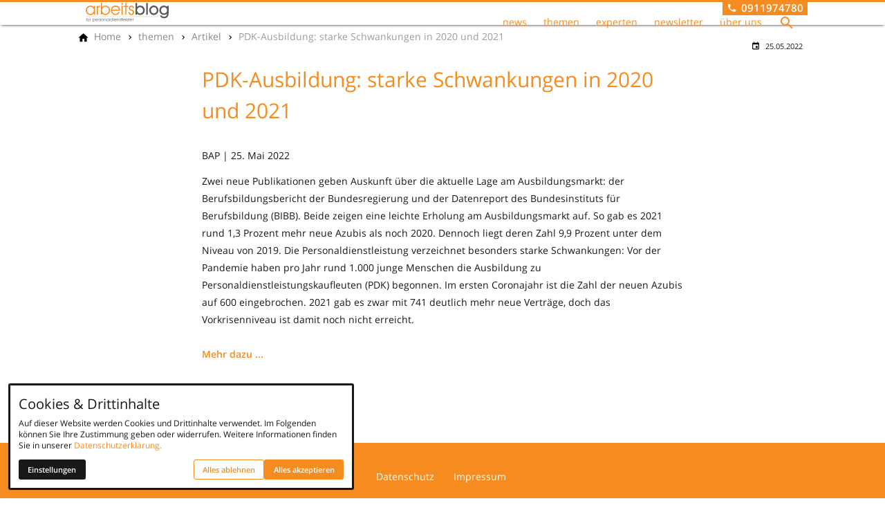

--- FILE ---
content_type: text/html; charset=utf-8
request_url: https://www.arbeitsblog.de/themen/artikel/pdk-ausbildung-starke-schwankungen-in-2020-und-2021/
body_size: 24898
content:
<!DOCTYPE html>
<html class="no-js page page--id-721 page--type-137" lang="de-DE" page-designation="" navigation-color="default" theme="toujou">
<head>

<meta charset="utf-8">
<!-- 
	This website is powered by TYPO3 - inspiring people to share!
	TYPO3 is a free open source Content Management Framework initially created by Kasper Skaarhoj and licensed under GNU/GPL.
	TYPO3 is copyright 1998-2026 of Kasper Skaarhoj. Extensions are copyright of their respective owners.
	Information and contribution at https://typo3.org/
-->



<title>PDK-Ausbildung: starke Schwankungen in 2020 und 2021</title>
<meta http-equiv="x-ua-compatible" content="IE=edge">
<meta name="generator" content="TYPO3 CMS">
<meta name="application-name" content="arbeitsblog">
<meta name="viewport" content="width=device-width, initial-scale=1, shrink-to-fit=no">
<meta name="description" content="Zwei neue Publikationen geben Auskunft über die aktuelle Lage am Ausbildungsmarkt, auch im Ausbildungsberuf Personaldienstleistungskaufmann/-frau.">
<meta property="og:title" content="PDK-Ausbildung: starke Schwankungen in 2020 und 2021">
<meta property="og:description" content="Zwei neue Publikationen geben Auskunft über die aktuelle Lage am Ausbildungsmarkt, auch im Ausbildungsberuf Personaldienstleistungskaufmann/-frau.">
<meta name="twitter:title" content="PDK-Ausbildung: starke Schwankungen in 2020 und 2021">
<meta name="twitter:description" content="Zwei neue Publikationen geben Auskunft über die aktuelle Lage am Ausbildungsmarkt, auch im Ausbildungsberuf Personaldienstleistungskaufmann/-frau.">
<meta name="apple-mobile-web-app-title" content="arbeitsblog">
<meta name="msapplication-tilecolor" content="#FFFFFF">
<meta name="theme-color" content="#F68B1F">
<meta name="format-detection" content="telephone=no">
<meta name="facebook-domain-verification" content="ixnal90wb6msbasgnstfl365l73400">
<meta name="date" content="2022-06-03">


<link rel="stylesheet" href="/_assets/09656ee355a8addf1213eac0d1af1297/V1/build/Stylesheets/toujou.css?1762510431" media="all">
<link rel="stylesheet" href="/fileadmin/toujou/assets/1/fonts.css?1748853639" media="all">
<link rel="stylesheet" href="/_assets/49e9432d61f661f72b71e5ea59351140/build/Stylesheets/custom.css?1754309364" media="all">

<style>
/*<![CDATA[*/
<!-- 
/*InlineDefaultCss*/
/* default styles for extension "tx_form" */
    .captcha { margin-bottom: .5rem; }
    .captcha a { margin-left: .5rem; }
    .captcha--reloading img { opacity: 0.5; }
    .captcha--reloading a { cursor: auto; }
    .captcha--spin .captcha__reload svg { animation: spin 0.8s infinite linear; }
    .captcha__audio__mute { display: none; }
    .captcha--playing .captcha__audio__mute { display: inherit; }
    .captcha--playing .captcha__audio__sound { display: none; }
    @keyframes spin {
          from {transform:rotate(359deg);}
          to {transform:rotate(0deg);}
        }

/*additionalTSFEInlineStyle*/
        :root {
            --bg-color:                     rgb(255, 255, 255);
            --font-color:                   rgb(24, 24, 24);
            --font-color--light:            rgb(135, 135, 135);
            --font-color--dark:             rgb(0, 0, 0);

            --primary-color:                rgb(246, 139, 31);
            --primary-color--light:         rgb(245, 191, 133);
            --primary-color--dark:          rgb(217, 115, 7);

            --secondary-color:              rgb(156, 156, 156);
            --secondary-color--light:       rgb(217, 217, 217);
            --secondary-color--dark:        rgb(115, 115, 115);

            --success-color:                rgb(0, 230, 118);
            --warning-color:                rgb(255, 145, 0);
            --error-color:                  rgb(255, 23, 68);
            --media_copyright_visibility:   0;
            }            :root {
                --paragraph__family:        "Open Sans", sans-serif;
                --paragraph__normal:        400;
                --paragraph__bold:          600;
                --headline__family:         "Open Sans", sans-serif;
                --headline__weight:         400;
            }/* DELETE ALL OF THIS IF THE SITE LOOKS CORRECT */

/*
footer {
  background: var(--primary-color);
  border: none; }

footer a {
  color: white; }

footer a:focus, footer a:hover {
  color: var(--primary-color--light); }
*/

/*CHAPTER*/

/*
#grey { 
  background:var(--secondary-color--light);
  padding-top: 2rem;
  padding-bottom: 2rem;
}

#normal {
  margin-bottom: -5px;
  margin-top: 2rem;
}

main {
  margin-bottom: -5px;
}
*/

/*CONTENT CARD*/

/*
.content-card {
  background: rgba(255, 255, 255, 0.8);
}
*/

/*BLOGCARD*/

/*
.blog-card__text {
  font-size: 0.9em;
}

.blog-card__title {
  font-size: 0.9rem;
}
*/

/*BLOCKQUOTE*/

/*
blockquote {
  margin: 0;
  background: var(--secondary-color--light);
  padding: 1rem;
}

.blockquote__author {
  text-transform: uppercase;
  font-size: 1rem;
  background: var(--secondary-color--light);
  padding: 1rem;
}
*/

/*Logo-Slider*/

/*
#huge-logoslider>.grid--1 {max-width:90rem;}

@media only screen and (min-width: 600px) {
  #huge-logoslider>.grid--1 .glider-slide { padding:2rem;}
}

@media only screen and (max-width: 599px) {
  #huge-logoslider>.grid--1 .glider-slide { padding:1rem;}
}

#huge-logoslider {
  background:var(--secondary-color--light);
}

.slider__control {
  width: 0rem;
}

#normal {
  margin-bottom: -5px;
  margin-top: 2rem;
}

main {
  margin-bottom: -5px;
}
*/

/* Add search icon to nav */
/*
.navigation--main > .navigation-item[page-uid="419"] .navigation-item__link {
  visibility: hidden;
  position: relative;
  height: 2rem;
  width: 2rem;
}

.navigation--main > .navigation-item[page-uid="419"] .navigation-item__link::after {
  content: '';
  visibility: visible;
  height: 2rem;
  width: 2rem;
  position: absolute;
  top: 0;
  left: 0;
  background-color: var(--bg-color);
  -webkit-mask-size: contain;
  mask-size: contain;
  -webkit-mask-position: center;
  mask-position: center;
  -webkit-mask-repeat: no-repeat;
  mask-repeat: no-repeat;
  -webkit-mask-image: url("[data-uri]");
  mask-image: url("[data-uri]");
}

.navigation--main.navigation--fixed > .navigation-item[page-uid="419"] .navigation-item__link::after {
  background-color: var(--primary-color);
}

@media screen and (max-width: 839px) {
  .navigation--main > .navigation-item[page-uid="419"] .navigation-item__link::after {
    left: 1rem;
  }
}

@media screen and (min-width: 840px) {
  .navigation--main > .navigation-item[page-uid="419"] .navigation-item__link::after {
    background-color: var(--bg-color);
  }
}
*/

/*NEWSLETTER IMAGE*/

/*
#newsletter textpic--single img, .textpic--single picture {
    width: 100%;
    display: block;
    margin: 0 auto;
  }
  
#newsletter .textpic--single {
    display: block;
    padding: 0;
    margin-left: auto;
    margin-right: auto;
    width: 100%;
    max-width: 100%;
    margin-bottom: 2rem;
}
  
#newsletter>.grid--1 {
    max-width: 69rem;
}
*/

/* CARD COLLECTION */

/*
.card-collection {
  --toujou-card-max-width: 100%;
  
  grid-gap: 2rem;
  max-width: fit-content;
}

.card-collection__item {
  max-width: var(--toujou-card-max-width);
}

.card-collection .toujou-card {
  grid-template-areas:
    "figure  figure " 
    "chips   date   " 
    "title   title  " 
    "content content" 
    "cta     cta    ";
  grid-template-rows: auto auto auto 1fr auto;
  grid-gap: 0;
  box-shadow: 0 5px 15px -10px var(--font-color--dark);
  transition: .25s ease-out;
}

.card-collection .toujou-card__header,
.card-collection .toujou-card__bottom {
  display: contents;
}

.card-collection .toujou-card__icon {
  display: none;
}

.card-collection .toujou-card__title {
  margin: 0.5rem auto 0.25rem;
  padding: 0 var(--toujou-card--horizontal-padding);
  font-size: 0.9rem;
  line-height: 1.5;
}

.card-collection .toujou-card__subtitles {
  grid-area: date;
  display: flex;
  align-items: start;
  justify-content: flex-end;
}

.card-collection .toujou-card__subtitle {
  display: flex;
  gap: .5em;
  padding: .5em;
  background-color: var(--secondary-color--light);
  color: var(--font-color);
  font-size: .75rem;
  line-height: 1.325;
}

.card-collection .toujou-card__subtitle:before {
  display: block;
  content: "";
  width: 1.25em;
  height: 1.25em;
  background-image: url("[data-uri]");
  background-position: center center;
  background-size: contain;
  background-repeat: no-repeat;
  transition: .25s ease-in;
}

.card-collection .toujou-card__abstract {
  margin-bottom: 0.5rem;
  font-size: .875rem;
}

.card-collection .toujou-card__chips {
  grid-area: chips;
}

.card-collection .toujou-chip {
  --toujou-chip-max-width: 11rem;
  --toujou-chip-bg-color: transparent;

  display: flex;
  gap: .5em;
  padding: .5em;
  margin: 0;
  font-size: .75rem;
  font-weight: var(--font-weight-normal);
  text-transform: uppercase;
}

.card-collection .toujou-chip__icon {
  position: relative;
  transform: unset;
  top: unset;
  left: unset;
}
*/

/* Hide .blog-card__category in .blog-card as it already uses .blog-card__tag */
/*
.blog-card .blog-card__category:has(~ .blog-card__tag) {
  display: none;
}
*/

/*
.card-collection .button.toujou-card__cta, 
.card-collection .toujou-card__cta {
  grid-area: cta;
  grid-column: 2;
  position: relative;
  border-radius: 0;
  padding: .25em 2em .25em 1em;
  text-transform: uppercase;
  font-size: .75rem;
  line-height: 1.5;
  text-align: center;
  pointer-events: none !important;
}

.card-collection .button.toujou-card__cta:focus-visible, 
.card-collection .toujou-card__cta:focus-visible {
  color: var(--toujou-card-button-color);
}


.card-collection .button.toujou-card__cta::after, 
.card-collection .toujou-card__cta::after {
  position: absolute;
  right: 0;
  top: 50%;
  margin-top: -.625em;
  display: block;
  content: "";
  width: 1.25em;
  height: 1.25em;
  background-image: url("data:image/svg+xml;charset=utf8,%3Csvg xmlns='http://www.w3.org/2000/svg' width='48' height='48' viewBox='0 0 48 48'%3E%3Cpath fill='white' d='M20 12l-2.83 2.83L26.34 24l-9.17 9.17L20 36l12-12z'/%3E%3C/svg%3E");
  background-position: center center;
  background-size: contain;
  background-repeat: no-repeat;
  transition: .25s ease-in;
}

@media (hover: hover) {
  .card-collection .toujou-card:hover {
    --primary-color: var(--primary-color--dark);
    
    box-shadow: 0 5px 15px -5px var(--font-color--dark);
    cursor: pointer;
  }

  .card-collection .toujou-card__figure-link:hover .toujou-card__image {
    transform: unset;
  }
}

@media screen and (min-width: 480px) {
  .card-collection {
    --toujou-card-collection-number-of-cols: 2;
  }
}

@media screen and (min-width: 720px) {
  .card-collection {
    --toujou-card-max-width: 20.5rem;
  }
}

@media screen and (min-width: 840px) {
  .card-collection {
    --toujou-card-collection-number-of-cols: 2;
  }
}

@media screen and (min-width: 1024px) {
  .card-collection .button.toujou-card__cta, 
  .card-collection .toujou-card__cta {
    font-size: .75rem;
  }
}

@media screen and (min-width: 1080px) {
  .card-collection {
    --toujou-card-collection-number-of-cols: 3;
  }
}

@media screen and (min-width: 1120px) {
  .card-collection {
    --toujou-card-collection-number-of-cols: 4;
  }
}*/:root { --toujou-media-copyright-display: none; }:root { --overlay-font-color: rgb(250, 183, 89); }:root { --overlay-bg-color: rgb(255, 255, 255); }
-->
/*]]>*/
</style>







        



    <script type="application/ld+json">{"@context":"https:\/\/schema.org\/","@type":"BlogPosting","headline":"PDK-Ausbildung: starke Schwankungen in 2020 und 2021","description":"Zwei neue Publikationen geben Auskunft \u00fcber die aktuelle Lage am Ausbildungsmarkt, auch im Ausbildungsberuf Personaldienstleistungskaufmann\/-frau.","url":"https:\/\/www.arbeitsblog.de\/themen\/artikel\/pdk-ausbildung-starke-schwankungen-in-2020-und-2021\/","datePublished":"2022-05-25T08:13:00+00:00","image":[{"@type":"ImageObject","url":"https:\/\/www.arbeitsblog.de\/fileadmin\/user_upload\/young_people_jung_lesen_reading.jpg"}]}</script>



    

    <script type="module" src="/_assets/09656ee355a8addf1213eac0d1af1297/V1/build/Javascripts/es6/toujou-webcomponents-bundle.js?1762510431" ></script>


<script type="module" src="/_assets/09656ee355a8addf1213eac0d1af1297/V1/build/Javascripts/es6/toujou.js?1762510431"></script>


    

<link rel="stylesheet" type="text/css" href="/_assets/09656ee355a8addf1213eac0d1af1297/V1/build/Stylesheets/print.css?1762510431" media="print"/>









<script>
    var dataLayer = [];
    function gtag(){dataLayer.push(arguments);}
</script><!-- Google Tag Manager -->
<script>(function(w,d,s,l,i){w[l]=w[l]||[];w[l].push({'gtm.start':new Date().getTime(),event:'gtm.js'});var f=d.getElementsByTagName(s)
[0],j=d.createElement(s),dl=l!='dataLayer'?'&l='+l:'';j.async=true;j.src='https://www.googletagmanager.com/gtm.js?id='+i+dl;f.parentNode.insertBefore(j,f);})(window,document,'script','dataLayer','GTM-PCC2N3F');</script>
<!-- End Google Tag Manager -->

<link rel="icon" href="https://www.arbeitsblog.de/_assets/processed/hL1njZaaa1fuIcsaDMvemHEQGGZK0mpUG33znF_B86E/q:85/pd:0:0/ex:t:fp:0.5:0.5/rt:fit/w:48/h:48/fn:Y3NtX2Zhdmljb25fYjNhYzgzM2Y0NA:t/cb:af52fee86e760aca90f56fcb6b2bb35065c8bd09/bG9jYWw6L2ZpbGVhZG1pbi9CaWxkZXIvTG9nby9mYXZpY29uLnBuZw" sizes="48x48">
<link rel="apple-touch-icon" href="https://www.arbeitsblog.de/_assets/processed/AfwZPsTFg7Rcip2ukagUCAl5F6qU2Z_g_2v44UxbpUg/q:85/pd:0:0/ex:t:fp:0.5:0.5/rt:fit/w:180/h:180/fn:Y3NtX2Zhdmljb25fNDJhM2MwZjA0ZA:t/cb:af52fee86e760aca90f56fcb6b2bb35065c8bd09/bG9jYWw6L2ZpbGVhZG1pbi9CaWxkZXIvTG9nby9mYXZpY29uLnBuZw"/>
<link rel="manifest" href="/site.webmanifest" />
<link rel="canonical" href="https://www.arbeitsblog.de/themen/artikel/pdk-ausbildung-starke-schwankungen-in-2020-und-2021/"/>

<!-- This site is optimized with the Yoast SEO for TYPO3 plugin - https://yoast.com/typo3-extensions-seo/ -->
<script type="application/ld+json">[{"@context":"https:\/\/www.schema.org","@type":"BreadcrumbList","itemListElement":[{"@type":"ListItem","position":1,"item":{"@id":"https:\/\/www.arbeitsblog.de\/","name":"Home"}},{"@type":"ListItem","position":2,"item":{"@id":"https:\/\/www.arbeitsblog.de\/themen\/","name":"themen"}},{"@type":"ListItem","position":3,"item":{"@id":"https:\/\/www.arbeitsblog.de\/themen\/artikel\/","name":"Artikel"}},{"@type":"ListItem","position":4,"item":{"@id":"https:\/\/www.arbeitsblog.de\/blog\/artikel\/","name":"Artikel"}},{"@type":"ListItem","position":5,"item":{"@id":"https:\/\/www.arbeitsblog.de\/themen\/artikel\/news\/","name":"news"}},{"@type":"ListItem","position":6,"item":{"@id":"https:\/\/www.arbeitsblog.de\/themen\/artikel\/pdk-ausbildung-starke-schwankungen-in-2020-und-2021\/","name":"PDK-Ausbildung: starke Schwankungen in 2020 und 2021"}}]}]</script>
</head>
<body>
<!-- Google Tag Manager (noscript) -->
<noscript><iframe src="https://www.googletagmanager.com/ns.html?id=GTM-PCC2N3F" height="0" width="0" style="display:none;visibility:hidden"></iframe></noscript>
<!-- End Google Tag Manager (noscript) -->




    





    


<div class="wrap wrap--master">
    
        <input id="navigation-state" class="state" type="checkbox" autocomplete="off" aria-hidden="true">
        <input id="contact-state" class="state" type="checkbox" autocomplete="off" aria-hidden="true">
        
        <input id="selector-state" class="state" type="checkbox" autocomplete="off" aria-hidden="true">

        

<toujou-topbar
    topbarType="fixed"
    class="top-bar top-bar--medium top-bar--fixed top-bar--contact"
    navigation-color="default"
    role="region"
    aria-label="Topbar"
>
    <label class="top-bar__toggle top-bar__toggle--menu" for="navigation-state" id="navigation-trigger">
        <span
    class="burger"
    role="button"
    aria-label="Navigationsmenü umschalten"
>
    <span></span>
    <span></span>
    <span></span>
    <span></span>
    <span></span>
    <span></span>
</span>

    </label>
    
            
                <a aria-label="Zur Startseite" class="top-bar__title" href="/">
                    
                    
                            <img class="top-bar__logo" title="arbeitsblog" loading="lazy" src="https://www.arbeitsblog.de/_assets/processed/McXD_NCVrKK3-qG2f5yRwRptLhC2wA8g16sLobxEOxc/q:85/w:191/h:50/fn:Y3NtX2FyYmVpdHNibG9nX2xvZ29fb2dfNDFlMzliZmNlYQ:t/cb:45ad76ecfe35202160fefc2ea122284bd82fc6fb/bG9jYWw6L2ZpbGVhZG1pbi9faW1wb3J0L2FyYmVpdHNibG9nL2ltYWdlcy9hcmJlaXRzYmxvZ19sb2dvX29nLmpwZw" width="191" height="50" alt="" />
                        
                </a>
            
        

    

    
            
                    <label
                        for="contact-state"
                        class="navigation-contact navigation-contact--mobile"
                        aria-label="Kontaktmodal öffnen"
                    ></label>
                    <span class="top-bar__toggle top-bar__toggle--contact">
                        <span></span>
                    </span>
                
        
</toujou-topbar>



        



<div
    class="wrap wrap--navigation"
    role="region"
    aria-label="Hauptnavigationsgruppe"
>
    


    

<ul
    id="mainNavigation"
    class="navigation navigation--main navigation--first-level"
    aria-label="Main Navigation"
    navigation-color=""
>
    
        <li
            class="navigation-item navigation-item--first-level"
            page-uid="421"
            page-designation=""
        >
            
            
                    <a class="navigation-item__link navigation-item__link--421-page-uid" href="/news/" target="">
                        news
                    </a>
                
            <svg viewBox="0 0 40 1" preserveAspectRatio="none" class="navigation-item__line">
                <path d="M0 1 L40 1"/>
            </svg>
            
        </li>
    
        <li
            class="navigation-item navigation-item--first-level navigation-item--hasSubNav"
            page-uid="418" active
            page-designation=""
        >
            
                <input class="navigation-item__state state"
                       id="navigation-item-1-418" type="checkbox"/>
            
            
                    <a class="navigation-item__link navigation-item__link--418-page-uid navigation-item__link--active" href="/themen/" target="">
                        themen
                    </a>
                
            <svg viewBox="0 0 40 1" preserveAspectRatio="none" class="navigation-item__line">
                <path d="M0 1 L40 1"/>
            </svg>
            
                <label class="navigation-item__toggle-state"
                       for="navigation-item-1-418"></label>
                



    

    

    

    

    

    

    

    

<ul class="navigation navigation--sub-nav navigation--second-level">
    
        <li
            class="navigation-item navigation-item--second-level"
            page-uid="414"
            page-designation=""
        >
            
            
                    <a class="navigation-item__link navigation-item__link--414-page-uid" href="/themen/alle-artikel/" target="">
                        alle artikel
                    </a>
                

            
        </li>
    
        <li
            class="navigation-item navigation-item--second-level"
            page-uid="221"
            page-designation=""
        >
            
            
                    <a class="navigation-item__link navigation-item__link--221-page-uid" href="/themen/recht/" target="">
                        recht
                    </a>
                

            
        </li>
    
        <li
            class="navigation-item navigation-item--second-level"
            page-uid="223"
            page-designation=""
        >
            
            
                    <a class="navigation-item__link navigation-item__link--223-page-uid" href="/themen/digitalisierung/" target="">
                        digitalisierung
                    </a>
                

            
        </li>
    
        <li
            class="navigation-item navigation-item--second-level"
            page-uid="224"
            page-designation=""
        >
            
            
                    <a class="navigation-item__link navigation-item__link--224-page-uid" href="/themen/recruiting/" target="">
                        recruiting
                    </a>
                

            
        </li>
    
        <li
            class="navigation-item navigation-item--second-level"
            page-uid="401"
            page-designation=""
        >
            
            
                    <a class="navigation-item__link navigation-item__link--401-page-uid" href="/themen/marketing-vertrieb/" target="">
                        marketing &amp; vertrieb
                    </a>
                

            
        </li>
    
        <li
            class="navigation-item navigation-item--second-level"
            page-uid="402"
            page-designation=""
        >
            
            
                    <a class="navigation-item__link navigation-item__link--402-page-uid" href="/themen/die-branche/" target="">
                        die branche
                    </a>
                

            
        </li>
    
        <li
            class="navigation-item navigation-item--second-level"
            page-uid="1111"
            page-designation=""
        >
            
            
                    <a class="navigation-item__link navigation-item__link--1111-page-uid" href="/themen/zeitarbeit-in-der-pflege/" target="">
                        zeitarbeit in der pflege
                    </a>
                

            
        </li>
    
        <li
            class="navigation-item navigation-item--second-level"
            page-uid="848"
            page-designation=""
        >
            
            
                    <a class="navigation-item__link navigation-item__link--848-page-uid" href="/themen/staffingpro/" target="">
                        STAFFINGpro
                    </a>
                

            
        </li>
    
</ul>



            
        </li>
    
        <li
            class="navigation-item navigation-item--first-level navigation-item--hasSubNav"
            page-uid="219"
            page-designation=""
        >
            
                <input class="navigation-item__state state"
                       id="navigation-item-1-219" type="checkbox"/>
            
            
                    <a class="navigation-item__link navigation-item__link--219-page-uid" href="/experten/" target="">
                        experten
                    </a>
                
            <svg viewBox="0 0 40 1" preserveAspectRatio="none" class="navigation-item__line">
                <path d="M0 1 L40 1"/>
            </svg>
            
                <label class="navigation-item__toggle-state"
                       for="navigation-item-1-219"></label>
                



    

    

    

    

    

    

    

    

    

<ul class="navigation navigation--sub-nav navigation--second-level">
    
        <li
            class="navigation-item navigation-item--second-level"
            page-uid="403"
            page-designation=""
        >
            
            
                    <a class="navigation-item__link navigation-item__link--403-page-uid" href="/experten/edgar-schroeder/" target="">
                        edgar schröder
                    </a>
                

            
        </li>
    
        <li
            class="navigation-item navigation-item--second-level"
            page-uid="404"
            page-designation=""
        >
            
            
                    <a class="navigation-item__link navigation-item__link--404-page-uid" href="/experten/alexander-bissels/" target="">
                        alexander bissels
                    </a>
                

            
        </li>
    
        <li
            class="navigation-item navigation-item--second-level"
            page-uid="406"
            page-designation=""
        >
            
            
                    <a class="navigation-item__link navigation-item__link--406-page-uid" href="/experten/axel-walz/" target="">
                        axel walz
                    </a>
                

            
        </li>
    
        <li
            class="navigation-item navigation-item--second-level"
            page-uid="407"
            page-designation=""
        >
            
            
                    <a class="navigation-item__link navigation-item__link--407-page-uid" href="/experten/marc-linkert/" target="">
                        marc linkert
                    </a>
                

            
        </li>
    
        <li
            class="navigation-item navigation-item--second-level"
            page-uid="1338"
            page-designation=""
        >
            
            
                    <a class="navigation-item__link navigation-item__link--1338-page-uid" href="/experten/stephan-frank/" target="">
                        stephan frank
                    </a>
                

            
        </li>
    
        <li
            class="navigation-item navigation-item--second-level"
            page-uid="1471"
            page-designation=""
        >
            
            
                    <a class="navigation-item__link navigation-item__link--1471-page-uid" href="/experten/christian-baumann/" target="">
                        christian baumann
                    </a>
                

            
        </li>
    
        <li
            class="navigation-item navigation-item--second-level"
            page-uid="1472"
            page-designation=""
        >
            
            
                    <a class="navigation-item__link navigation-item__link--1472-page-uid" href="/experten/wolfgang-roell/" target="">
                        wolfgang roell
                    </a>
                

            
        </li>
    
        <li
            class="navigation-item navigation-item--second-level"
            page-uid="1474"
            page-designation=""
        >
            
            
                    <a class="navigation-item__link navigation-item__link--1474-page-uid" href="/experten/daniel-mueller/" target="">
                        daniel müller
                    </a>
                

            
        </li>
    
        <li
            class="navigation-item navigation-item--second-level"
            page-uid="1473"
            page-designation=""
        >
            
            
                    <a class="navigation-item__link navigation-item__link--1473-page-uid" href="/experten/heinz-ostermann/" target="">
                        heinz ostermann
                    </a>
                

            
        </li>
    
</ul>



            
        </li>
    
        <li
            class="navigation-item navigation-item--first-level"
            page-uid="218"
            page-designation=""
        >
            
            
                    <a class="navigation-item__link navigation-item__link--218-page-uid" href="/newsletter/" target="">
                        newsletter
                    </a>
                
            <svg viewBox="0 0 40 1" preserveAspectRatio="none" class="navigation-item__line">
                <path d="M0 1 L40 1"/>
            </svg>
            
        </li>
    
        <li
            class="navigation-item navigation-item--first-level navigation-item--hasSubNav"
            page-uid="220"
            page-designation=""
        >
            
                <input class="navigation-item__state state"
                       id="navigation-item-1-220" type="checkbox"/>
            
            
                    <a class="navigation-item__link navigation-item__link--220-page-uid" href="/ueber-uns/" target="">
                        über uns
                    </a>
                
            <svg viewBox="0 0 40 1" preserveAspectRatio="none" class="navigation-item__line">
                <path d="M0 1 L40 1"/>
            </svg>
            
                <label class="navigation-item__toggle-state"
                       for="navigation-item-1-220"></label>
                



    

    

    

    

<ul class="navigation navigation--sub-nav navigation--second-level">
    
        <li
            class="navigation-item navigation-item--second-level"
            page-uid="411"
            page-designation=""
        >
            
            
                    <a class="navigation-item__link navigation-item__link--411-page-uid" href="/ueber-uns/partner/" target="">
                        partner
                    </a>
                

            
        </li>
    
        <li
            class="navigation-item navigation-item--second-level"
            page-uid="410"
            page-designation=""
        >
            
            
                    <a class="navigation-item__link navigation-item__link--410-page-uid" href="/ueber-uns/mediadaten/" target="">
                        mediadaten
                    </a>
                

            
        </li>
    
        <li
            class="navigation-item navigation-item--second-level"
            page-uid="409"
            page-designation=""
        >
            
            
                    <a class="navigation-item__link navigation-item__link--409-page-uid" href="/ueber-uns/our-story/" target="">
                        our story
                    </a>
                

            
        </li>
    
        <li
            class="navigation-item navigation-item--second-level"
            page-uid="408"
            page-designation=""
        >
            
            
                    <a class="navigation-item__link navigation-item__link--408-page-uid" href="/ueber-uns/kontakt/" target="">
                        kontakt
                    </a>
                

            
        </li>
    
</ul>



            
        </li>
    
        <li
            class="navigation-item navigation-item--first-level"
            page-uid="419"
            page-designation=""
        >
            
            
                    <a class="navigation-item__link navigation-item__link--419-page-uid" href="/suche/" target="">
                        suche
                    </a>
                
            <svg viewBox="0 0 40 1" preserveAspectRatio="none" class="navigation-item__line">
                <path d="M0 1 L40 1"/>
            </svg>
            
        </li>
    
</ul>





    

    

<a aria-label="Zur Startseite" class="navigation__logo navigation__logo--horizontal navigation__logo--medium" href="/">
    
    
            <svg class="logo" width="526px" height="121px" viewBox="0 0 526 121" version="1.1"><!-- Generator: Sketch 48.2 (47327) - http://www.bohemiancoding.com/sketch --><title>arbeitsblog_logo</title><desc>Created with Sketch.</desc><defs></defs><g id="Page-1" stroke="none" stroke-width="1" fill="none" fill-rule="evenodd"><g id="arbeitsblog_logo"><g id="Group" fill="#F68B1F" fill-rule="nonzero"><path d="M51.584,66.041 C49.321,69.299 46.262,71.853 42.405,73.704 C38.548,75.555 34.391,76.48 29.934,76.48 C21.637,76.48 14.729,73.644 9.21,67.969 C3.69,62.295 0.931,55.293 0.931,46.962 C0.931,38.494 3.751,31.415 9.39,25.724 C15.029,20.034 22.083,17.187 30.551,17.187 C34.905,17.187 38.899,18.071 42.533,19.835 C46.167,21.602 49.184,24.147 51.584,27.472 L51.584,18.421 L58.681,18.421 L58.681,74.988 L51.584,74.988 L51.584,66.041 Z M51.584,46.345 C51.584,40.346 49.441,35.109 45.156,30.635 C40.87,26.16 35.933,23.924 30.345,23.924 C24.277,23.924 19.109,26.16 14.841,30.635 C10.572,35.109 8.439,40.655 8.439,47.271 C8.439,53.58 10.564,58.902 14.815,63.238 C19.065,67.576 24.174,69.744 30.14,69.744 C35.899,69.744 40.913,67.455 45.182,62.879 C49.45,58.301 51.584,52.791 51.584,46.345 Z" id="Shape"></path><path d="M77.4,74.989 L70.046,74.989 L70.046,18.422 L76.886,18.422 L76.886,24.953 C78.668,22.451 80.614,20.616 82.722,19.45 C84.83,18.285 87.29,17.668 90.101,17.599 L90.153,25.466 C85.593,25.878 82.327,27.24 80.357,29.555 C78.385,31.868 77.4,35.632 77.4,40.842 L77.4,74.989 Z" id="Shape"></path><path d="M103.421,0.114 L103.421,23.718 L103.421,27.935 C106.472,24.267 109.815,21.558 113.449,19.81 C117.082,18.061 121.145,17.187 125.637,17.187 C133.59,17.187 140.319,20.05 145.822,25.775 C151.324,31.502 154.075,38.461 154.075,46.654 C154.075,55.122 151.263,62.21 145.641,67.918 C140.018,73.627 132.956,76.48 124.454,76.48 C120.271,76.48 116.44,75.649 112.96,73.986 C109.48,72.324 106.301,69.813 103.421,66.453 L103.421,74.989 L96.273,74.989 L96.273,0.114 L103.421,0.114 Z M103.421,47.271 C103.421,53.305 105.555,58.558 109.823,63.033 C114.091,67.507 119.002,69.744 124.556,69.744 C130.624,69.744 135.792,67.499 140.06,63.007 C144.328,58.517 146.462,52.963 146.462,46.346 C146.462,40.073 144.336,34.767 140.086,30.43 C135.835,26.093 130.743,23.925 124.813,23.925 C118.881,23.925 113.834,26.188 109.668,30.713 C105.502,35.238 103.421,40.757 103.421,47.271 Z" id="Shape"></path><path d="M218.303,49.019 L167.238,49.019 C167.683,55.175 169.912,60.151 173.924,63.947 C177.935,67.743 182.94,69.64 188.94,69.64 C193.191,69.64 197.014,68.539 200.408,66.337 C203.802,64.135 206.425,61.07 208.276,57.144 L216.504,57.144 C213.898,63.402 210.238,68.206 205.525,71.557 C200.811,74.908 195.351,76.582 189.146,76.582 C180.918,76.582 173.958,73.651 168.268,67.789 C162.577,61.927 159.731,54.881 159.731,46.653 C159.731,38.049 162.516,30.934 168.087,25.311 C173.658,19.689 180.78,16.877 189.454,16.877 C197.956,16.877 204.89,19.804 210.255,25.655 C215.62,31.506 218.303,39.117 218.303,48.486 L218.303,49.019 Z M210.281,42.694 C208.909,36.403 206.39,31.668 202.722,28.488 C199.053,25.308 194.27,23.718 188.374,23.718 C182.889,23.718 178.243,25.427 174.438,28.844 C170.632,32.263 168.301,36.879 167.444,42.694 L210.281,42.694 Z" id="Shape"></path><path d="M233.988,11.788 L226.738,11.788 L226.738,0.114 L233.988,0.114 L233.988,11.788 Z M226.738,74.989 L226.738,18.422 L233.988,18.422 L233.988,74.989 L226.738,74.989 Z" id="Shape"></path><polygon id="Shape" points="250.65 74.989 250.65 25.724 239.902 25.724 239.902 18.421 250.65 18.421 250.65 0.113 257.901 0.113 257.901 18.421 268.649 18.421 268.649 25.724 257.901 25.724 257.901 74.989"></polygon><path d="M270.861,57.196 L278.317,57.196 L278.317,57.402 C278.317,60.933 279.328,63.855 281.351,66.17 C283.373,68.484 285.876,69.641 288.859,69.641 C291.705,69.641 294.07,68.75 295.956,66.967 C297.84,65.185 298.783,62.94 298.783,60.231 C298.783,57.523 298.039,55.345 296.547,53.7 C295.057,52.054 292.357,50.512 288.447,49.072 C282.174,46.843 278.077,44.564 276.157,42.232 C274.236,39.901 273.277,36.781 273.277,32.873 C273.277,28.451 274.88,24.696 278.086,21.611 C281.291,18.525 285.174,16.983 289.733,16.983 C294.567,16.983 298.406,18.354 301.252,21.096 C304.098,23.839 305.623,27.661 305.828,32.564 L298.064,32.564 C297.892,29.89 297.043,27.816 295.519,26.342 C293.993,24.868 291.91,24.13 289.271,24.13 C286.905,24.13 284.933,24.927 283.357,26.522 C281.779,28.116 280.991,30.096 280.991,32.461 C280.991,34.141 281.316,35.556 281.969,36.703 C282.619,37.852 283.699,38.889 285.208,39.814 C286.579,40.671 288.576,41.495 291.199,42.283 C293.822,43.072 295.578,43.654 296.47,44.031 C299.999,45.54 302.597,47.546 304.259,50.048 C305.923,52.551 306.753,55.739 306.753,59.613 C306.753,64.481 305.058,68.509 301.663,71.698 C298.268,74.887 293.966,76.48 288.755,76.48 C283.441,76.48 279.173,74.741 275.95,71.26 C272.728,67.782 271.031,63.092 270.861,57.196 Z" id="Shape"></path></g><g id="Group" transform="translate(315.000000, 0.000000)" fill="#585857" fill-rule="nonzero"><path d="M10.626,68.046 L10.626,74.988 L0.341,74.988 L0.341,0.113 L10.523,0.113 L10.523,25.26 C13.265,22.483 16.274,20.409 19.548,19.037 C22.821,17.666 26.378,16.98 30.218,16.98 C34.538,16.98 38.386,17.692 41.763,19.114 C45.14,20.537 48.251,22.739 51.097,25.722 C53.737,28.465 55.759,31.618 57.165,35.184 C58.57,38.75 59.273,42.504 59.273,46.446 C59.273,54.983 56.461,62.089 50.839,67.761 C45.216,73.436 38.137,76.272 29.6,76.272 C25.966,76.272 22.547,75.579 19.341,74.19 C16.135,72.801 13.231,70.755 10.626,68.046 Z M10.214,47.065 C10.214,52.277 12.125,56.828 15.948,60.718 C19.77,64.61 24.184,66.555 29.19,66.555 C34.64,66.555 39.251,64.626 43.022,60.77 C46.793,56.913 48.679,52.105 48.679,46.345 C48.679,40.928 46.776,36.325 42.971,32.537 C39.165,28.749 34.606,26.854 29.291,26.854 C24.08,26.854 19.598,28.826 15.844,32.768 C12.09,36.71 10.214,41.477 10.214,47.065 Z" id="Shape"></path><polygon id="Shape" points="68.478 74.989 68.478 0.114 78.558 0.114 78.558 74.989"></polygon><path d="M87.404,46.756 C87.404,42.745 88.08,39 89.435,35.52 C90.789,32.041 92.785,28.913 95.425,26.135 C98.271,23.084 101.476,20.736 105.042,19.09 C108.606,17.444 112.31,16.621 116.149,16.621 C120.262,16.621 124.077,17.358 127.59,18.832 C131.104,20.307 134.283,22.483 137.129,25.363 C139.906,28.209 142.041,31.415 143.531,34.979 C145.023,38.545 145.769,42.23 145.769,46.036 C145.769,49.911 145.074,53.682 143.685,57.349 C142.297,61.018 140.351,64.223 137.849,66.965 C134.969,70.119 131.738,72.511 128.156,74.139 C124.573,75.767 120.759,76.581 116.714,76.581 C112.566,76.581 108.743,75.836 105.246,74.345 C101.75,72.854 98.612,70.651 95.836,67.737 C93.195,64.96 91.13,61.729 89.639,58.044 C88.149,54.36 87.404,50.596 87.404,46.756 Z M97.945,46.654 C97.945,52.31 99.736,57.025 103.32,60.796 C106.902,64.567 111.367,66.453 116.716,66.453 C121.961,66.453 126.358,64.558 129.906,60.77 C133.454,56.982 135.228,52.242 135.228,46.551 C135.228,40.825 133.455,36.095 129.906,32.358 C126.357,28.622 121.927,26.753 116.613,26.753 C111.333,26.753 106.902,28.648 103.32,32.436 C99.736,36.223 97.945,40.963 97.945,46.654 Z" id="Shape"></path><path d="M155.335,79.514 L166.185,79.514 C167.762,82.154 169.828,84.168 172.382,85.556 C174.936,86.945 177.859,87.639 181.15,87.639 C186.876,87.639 191.487,85.916 194.984,82.471 C198.48,79.026 200.229,74.457 200.229,68.766 L200.229,68.046 C197.623,70.755 194.718,72.803 191.513,74.192 C188.306,75.581 184.886,76.274 181.253,76.274 C172.75,76.274 165.689,73.438 160.065,67.763 C154.442,62.09 151.631,54.985 151.631,46.448 C151.631,42.471 152.334,38.701 153.739,35.135 C155.144,31.571 157.15,28.433 159.756,25.725 C162.602,22.742 165.713,20.539 169.09,19.117 C172.467,17.695 176.315,16.983 180.635,16.983 C184.474,16.983 188.031,17.669 191.305,19.04 C194.578,20.412 197.587,22.485 200.33,25.263 L200.33,18.423 L210.513,18.423 L210.513,65.631 C210.513,75.47 207.958,83.175 202.85,88.746 C197.742,94.317 190.714,97.102 181.766,97.102 C175.287,97.102 169.75,95.568 165.157,92.499 C160.563,89.43 157.288,85.102 155.335,79.514 Z M162.175,46.345 C162.175,52.071 164.068,56.87 167.857,60.743 C171.645,64.618 176.282,66.555 181.767,66.555 C186.773,66.555 191.186,64.61 195.009,60.718 C198.831,56.827 200.743,52.277 200.743,47.065 C200.743,41.511 198.848,36.754 195.059,32.794 C191.271,28.835 186.772,26.855 181.561,26.855 C176.212,26.855 171.644,28.741 167.856,32.512 C164.068,36.284 162.175,40.894 162.175,46.345 Z" id="Shape"></path></g><g id="Group" transform="translate(1.000000, 94.000000)" fill="#868686" fill-rule="nonzero"><path d="M4.66,21.473 L1.938,21.473 L1.938,8.653 L0.128,8.653 L0.128,6.277 L1.855,6.277 L1.855,5.821 C1.855,4.264 2.288,3.092 3.153,2.304 C4.019,1.517 5.313,1.123 7.035,1.123 L7.035,3.651 L6.8,3.651 C5.989,3.651 5.409,3.835 5.059,4.204 C4.709,4.572 4.534,5.189 4.534,6.055 L4.534,6.277 L7.034,6.277 L7.034,8.653 L4.66,8.653 L4.66,21.473 Z" id="Shape"></path><path d="M21.708,21.473 L19.083,21.473 L19.083,19.774 C18.54,20.464 17.929,20.978 17.252,21.314 C16.575,21.65 15.817,21.819 14.98,21.819 C13.064,21.819 11.581,21.224 10.531,20.037 C9.481,18.849 8.956,17.177 8.956,15.021 L8.956,6.277 L11.691,6.277 L11.691,14.234 C11.691,15.874 11.981,17.103 12.561,17.922 C13.142,18.742 14.012,19.151 15.172,19.151 C15.89,19.151 16.53,18.983 17.092,18.647 C17.654,18.311 18.101,17.83 18.432,17.204 C18.635,16.817 18.78,16.356 18.867,15.822 C18.954,15.288 19,14.427 19,13.24 L19,6.277 L21.708,6.277 L21.708,21.473 Z M11.609,3.513 L11.609,0.626 L14.151,0.626 L14.151,3.513 L11.609,3.513 Z M16.527,3.513 L16.527,0.626 L19.069,0.626 L19.069,3.513 L16.527,3.513 Z" id="Shape"></path><path d="M27.787,21.473 L25.052,21.473 L25.052,6.277 L27.622,6.277 L27.622,8.031 C28.073,7.359 28.591,6.859 29.176,6.532 C29.76,6.206 30.44,6.037 31.214,6.028 L31.214,8.887 C29.989,8.98 29.111,9.341 28.582,9.972 C28.052,10.603 27.788,11.618 27.788,13.018 L27.788,21.473 L27.787,21.473 Z" id="Shape"></path></g><g id="Group" transform="translate(43.000000, 95.000000)" fill="#868686" fill-rule="nonzero"><path d="M3.722,18.635 L3.722,25.391 L0.987,25.391 L0.987,5.277 L3.75,5.277 L3.75,7.141 C4.45,6.423 5.23,5.877 6.092,5.504 C6.954,5.131 7.872,4.944 8.848,4.944 C11.141,4.944 13.043,5.704 14.554,7.223 C16.064,8.743 16.82,10.65 16.82,12.943 C16.82,14.003 16.631,15.01 16.254,15.968 C15.876,16.926 15.333,17.778 14.624,18.524 C13.859,19.326 13.024,19.918 12.117,20.299 C11.21,20.68 10.176,20.872 9.015,20.872 C7.983,20.872 7.028,20.685 6.148,20.312 C5.268,19.939 4.459,19.381 3.722,18.635 Z M3.639,12.778 C3.639,14.28 4.143,15.56 5.152,16.619 C6.16,17.679 7.364,18.208 8.765,18.208 C10.192,18.208 11.417,17.699 12.44,16.682 C13.463,15.665 13.973,14.428 13.973,12.972 C13.973,11.434 13.467,10.145 12.453,9.104 C11.44,8.064 10.201,7.543 8.737,7.543 C7.392,7.543 6.207,8.065 5.18,9.11 C4.152,10.156 3.639,11.378 3.639,12.778 Z" id="Shape"></path><path d="M21.322,13.883 C21.552,15.154 22.126,16.183 23.042,16.971 C23.959,17.758 25.047,18.152 26.309,18.152 C27.212,18.152 28.034,17.936 28.775,17.503 C29.516,17.07 30.108,16.458 30.55,15.666 L33.631,15.666 C32.931,17.352 31.952,18.641 30.695,19.534 C29.438,20.428 27.975,20.874 26.308,20.874 C25.184,20.874 24.158,20.676 23.227,20.28 C22.296,19.884 21.454,19.29 20.699,18.498 C19.99,17.752 19.435,16.884 19.034,15.894 C18.633,14.905 18.433,13.894 18.433,12.862 C18.433,11.794 18.615,10.795 18.979,9.864 C19.343,8.934 19.879,8.087 20.588,7.322 C21.343,6.493 22.195,5.87 23.144,5.45 C24.093,5.031 25.129,4.822 26.252,4.822 C27.587,4.822 28.829,5.133 29.975,5.755 C31.122,6.376 32.068,7.244 32.814,8.359 C33.256,9.05 33.583,9.807 33.795,10.631 C34.006,11.456 34.112,12.398 34.112,13.456 L34.112,13.885 L21.322,13.885 L21.322,13.883 Z M31.117,11.424 C30.776,10.171 30.186,9.202 29.348,8.516 C28.51,7.83 27.506,7.487 26.336,7.487 C25.139,7.487 24.1,7.84 23.221,8.544 C22.341,9.249 21.736,10.209 21.404,11.425 L31.117,11.425 L31.117,11.424 Z" id="Shape"></path><path d="M39.255,20.473 L36.52,20.473 L36.52,5.277 L39.09,5.277 L39.09,7.031 C39.541,6.359 40.059,5.859 40.644,5.532 C41.228,5.206 41.908,5.037 42.682,5.028 L42.682,7.887 C41.457,7.98 40.579,8.341 40.05,8.972 C39.52,9.603 39.256,10.618 39.256,12.018 L39.256,20.473 L39.255,20.473 Z" id="Shape"></path><path d="M43.62,15.555 L46.19,15.555 C46.19,16.356 46.413,17.017 46.86,17.537 C47.307,18.057 47.866,18.317 48.539,18.317 C49.174,18.317 49.697,18.122 50.107,17.73 C50.517,17.338 50.722,16.838 50.722,16.231 C50.722,15.697 50.577,15.246 50.287,14.877 C49.996,14.508 49.529,14.195 48.885,13.938 C48.664,13.845 48.351,13.726 47.946,13.579 C46.868,13.174 46.182,12.851 45.887,12.611 C45.344,12.178 44.943,11.688 44.685,11.14 C44.427,10.592 44.298,9.958 44.298,9.241 C44.298,8.007 44.729,6.957 45.59,6.091 C46.451,5.226 47.504,4.792 48.747,4.792 C50.046,4.792 51.077,5.172 51.842,5.933 C52.606,6.693 53.025,7.758 53.099,9.131 L50.474,9.131 C50.428,8.569 50.244,8.131 49.921,7.819 C49.598,7.506 49.166,7.349 48.622,7.349 C48.134,7.349 47.726,7.517 47.399,7.853 C47.072,8.189 46.909,8.606 46.909,9.103 C46.909,9.951 47.646,10.646 49.119,11.189 C49.534,11.346 49.86,11.47 50.1,11.562 C51.26,12.032 52.087,12.617 52.579,13.317 C53.071,14.017 53.318,14.952 53.318,16.122 C53.318,17.485 52.858,18.618 51.937,19.52 C51.016,20.422 49.855,20.874 48.456,20.874 C47.047,20.874 45.909,20.4 45.043,19.451 C44.177,18.502 43.703,17.204 43.62,15.555 Z" id="Shape"></path><path d="M54.797,12.888 C54.797,11.811 54.979,10.805 55.342,9.869 C55.706,8.934 56.242,8.095 56.951,7.348 C57.716,6.528 58.576,5.897 59.534,5.454 C60.492,5.013 61.487,4.791 62.518,4.791 C63.623,4.791 64.647,4.989 65.592,5.386 C66.536,5.782 67.39,6.366 68.154,7.14 C68.9,7.905 69.473,8.766 69.874,9.724 C70.274,10.682 70.475,11.672 70.475,12.694 C70.475,13.735 70.288,14.749 69.915,15.734 C69.542,16.719 69.019,17.581 68.347,18.317 C67.574,19.165 66.705,19.807 65.743,20.245 C64.781,20.682 63.756,20.901 62.669,20.901 C61.554,20.901 60.527,20.7 59.588,20.299 C58.649,19.898 57.806,19.307 57.06,18.524 C56.351,17.778 55.796,16.911 55.395,15.92 C54.997,14.931 54.797,13.92 54.797,12.888 Z M57.629,12.861 C57.629,14.381 58.11,15.647 59.072,16.66 C60.034,17.674 61.234,18.181 62.671,18.181 C64.08,18.181 65.261,17.672 66.214,16.654 C67.167,15.636 67.644,14.363 67.644,12.835 C67.644,11.297 67.167,10.025 66.214,9.022 C65.261,8.019 64.07,7.516 62.643,7.516 C61.225,7.516 60.034,8.026 59.072,9.043 C58.11,10.06 57.629,11.333 57.629,12.861 Z" id="Shape"></path><path d="M75.56,20.473 L72.825,20.473 L72.825,5.277 L75.45,5.277 L75.45,7.004 C76.021,6.322 76.65,5.822 77.336,5.505 C78.022,5.188 78.807,5.028 79.691,5.028 C81.68,5.028 83.207,5.613 84.271,6.783 C85.334,7.952 85.866,9.629 85.866,11.811 L85.866,20.473 L83.117,20.473 L83.117,12.405 C83.117,10.794 82.818,9.598 82.219,8.82 C81.62,8.042 80.695,7.653 79.442,7.653 C78.079,7.653 77.091,8.111 76.479,9.027 C75.866,9.944 75.56,11.457 75.56,13.566 L75.56,20.473 Z" id="Shape"></path><path d="M101.354,20.473 L101.354,18.608 C100.654,19.336 99.874,19.886 99.013,20.259 C98.152,20.632 97.233,20.819 96.257,20.819 C93.973,20.819 92.075,20.056 90.565,18.532 C89.054,17.009 88.299,15.099 88.299,12.806 C88.299,11.738 88.487,10.724 88.865,9.766 C89.242,8.809 89.782,7.966 90.481,7.238 C91.246,6.437 92.081,5.845 92.989,5.464 C93.896,5.081 94.93,4.89 96.09,4.89 C97.131,4.89 98.089,5.075 98.964,5.443 C99.839,5.812 100.636,6.369 101.354,7.115 L101.354,5.278 L104.117,5.278 L104.117,20.474 L101.354,20.474 L101.354,20.473 Z M91.131,12.778 C91.131,14.316 91.64,15.606 92.658,16.646 C93.675,17.687 94.921,18.208 96.395,18.208 C97.74,18.208 98.925,17.686 99.952,16.64 C100.979,15.595 101.493,14.372 101.493,12.972 C101.493,11.48 100.984,10.202 99.967,9.139 C98.949,8.075 97.74,7.543 96.341,7.543 C94.904,7.543 93.676,8.049 92.659,9.063 C91.639,10.075 91.131,11.314 91.131,12.778 Z" id="Shape"></path><polygon id="Shape" points="107.294 20.473 107.294 0.358 110.002 0.358 110.002 20.473"></polygon><path d="M125.544,20.473 L125.544,18.608 C124.844,19.336 124.064,19.886 123.203,20.259 C122.342,20.632 121.423,20.819 120.447,20.819 C118.163,20.819 116.265,20.056 114.755,18.532 C113.244,17.009 112.489,15.099 112.489,12.806 C112.489,11.738 112.677,10.724 113.055,9.766 C113.432,8.809 113.972,7.966 114.671,7.238 C115.436,6.437 116.271,5.845 117.179,5.464 C118.086,5.081 119.12,4.89 120.28,4.89 C121.312,4.89 122.267,5.075 123.147,5.443 C124.026,5.812 124.835,6.369 125.572,7.115 L125.572,0.359 L128.307,0.359 L128.307,20.474 L125.544,20.474 L125.544,20.473 Z M115.321,12.778 C115.321,14.316 115.83,15.606 116.848,16.646 C117.865,17.687 119.111,18.208 120.585,18.208 C121.93,18.208 123.115,17.686 124.142,16.64 C125.169,15.595 125.683,14.372 125.683,12.972 C125.683,11.48 125.174,10.202 124.157,9.139 C123.139,8.075 121.93,7.543 120.531,7.543 C119.094,7.543 117.866,8.049 116.849,9.063 C115.829,10.075 115.321,11.314 115.321,12.778 Z" id="Shape"></path><path d="M134.193,3.495 L131.485,3.495 L131.485,0.358 L134.193,0.358 L134.193,3.495 Z M131.485,20.473 L131.485,5.277 L134.193,5.277 L134.193,20.473 L131.485,20.473 Z" id="Shape"></path><path d="M139.483,13.883 C139.713,15.154 140.287,16.183 141.203,16.971 C142.12,17.758 143.208,18.152 144.47,18.152 C145.373,18.152 146.195,17.936 146.936,17.503 C147.677,17.07 148.269,16.458 148.711,15.666 L151.792,15.666 C151.092,17.352 150.113,18.641 148.856,19.534 C147.599,20.428 146.136,20.874 144.469,20.874 C143.345,20.874 142.319,20.676 141.388,20.28 C140.457,19.884 139.615,19.29 138.86,18.498 C138.151,17.752 137.596,16.884 137.195,15.894 C136.794,14.905 136.594,13.894 136.594,12.862 C136.594,11.794 136.776,10.795 137.14,9.864 C137.504,8.934 138.04,8.087 138.749,7.322 C139.504,6.493 140.356,5.87 141.305,5.45 C142.254,5.031 143.29,4.822 144.413,4.822 C145.748,4.822 146.99,5.133 148.136,5.755 C149.283,6.376 150.229,7.244 150.975,8.359 C151.417,9.05 151.744,9.807 151.956,10.631 C152.167,11.456 152.273,12.398 152.273,13.456 L152.273,13.885 L139.483,13.885 L139.483,13.883 Z M149.279,11.424 C148.938,10.171 148.348,9.202 147.51,8.516 C146.672,7.83 145.668,7.487 144.498,7.487 C143.301,7.487 142.262,7.84 141.383,8.544 C140.503,9.249 139.898,10.209 139.566,11.425 L149.279,11.425 L149.279,11.424 Z" id="Shape"></path><path d="M157.388,20.473 L154.653,20.473 L154.653,5.277 L157.278,5.277 L157.278,7.004 C157.849,6.322 158.478,5.822 159.164,5.505 C159.85,5.188 160.635,5.028 161.519,5.028 C163.508,5.028 165.035,5.613 166.099,6.783 C167.162,7.952 167.694,9.629 167.694,11.811 L167.694,20.473 L164.945,20.473 L164.945,12.405 C164.945,10.794 164.646,9.598 164.047,8.82 C163.448,8.042 162.523,7.653 161.27,7.653 C159.907,7.653 158.919,8.111 158.307,9.027 C157.694,9.944 157.388,11.457 157.388,13.566 L157.388,20.473 Z" id="Shape"></path><path d="M169.849,15.555 L172.419,15.555 C172.419,16.356 172.642,17.017 173.089,17.537 C173.536,18.057 174.095,18.317 174.768,18.317 C175.403,18.317 175.926,18.122 176.336,17.73 C176.746,17.338 176.951,16.838 176.951,16.231 C176.951,15.697 176.806,15.246 176.516,14.877 C176.225,14.508 175.758,14.195 175.114,13.938 C174.893,13.845 174.58,13.726 174.175,13.579 C173.097,13.174 172.411,12.851 172.116,12.611 C171.573,12.178 171.172,11.688 170.914,11.14 C170.656,10.592 170.527,9.958 170.527,9.241 C170.527,8.007 170.958,6.957 171.819,6.091 C172.68,5.226 173.733,4.792 174.976,4.792 C176.275,4.792 177.306,5.172 178.071,5.933 C178.835,6.693 179.254,7.758 179.328,9.131 L176.703,9.131 C176.657,8.569 176.473,8.131 176.15,7.819 C175.827,7.506 175.395,7.349 174.851,7.349 C174.363,7.349 173.955,7.517 173.628,7.853 C173.301,8.189 173.138,8.606 173.138,9.103 C173.138,9.951 173.875,10.646 175.348,11.189 C175.763,11.346 176.089,11.47 176.329,11.562 C177.489,12.032 178.316,12.617 178.808,13.317 C179.3,14.017 179.547,14.952 179.547,16.122 C179.547,17.485 179.087,18.618 178.166,19.52 C177.245,20.422 176.084,20.874 174.685,20.874 C173.276,20.874 172.138,20.4 171.272,19.451 C170.406,18.502 169.932,17.204 169.849,15.555 Z" id="Shape"></path><polygon id="Shape" points="182.836 20.473 182.836 7.763 180.681 7.763 180.681 5.277 182.836 5.277 182.836 0.358 185.558 0.358 185.558 5.277 187.713 5.277 187.713 7.763 185.558 7.763 185.558 20.473"></polygon><polygon id="Shape" points="189.688 20.473 189.688 0.358 192.396 0.358 192.396 20.473"></polygon><path d="M197.687,13.883 C197.917,15.154 198.491,16.183 199.407,16.971 C200.324,17.758 201.412,18.152 202.674,18.152 C203.577,18.152 204.399,17.936 205.14,17.503 C205.881,17.07 206.473,16.458 206.915,15.666 L209.996,15.666 C209.296,17.352 208.317,18.641 207.06,19.534 C205.803,20.428 204.34,20.874 202.673,20.874 C201.549,20.874 200.523,20.676 199.592,20.28 C198.661,19.884 197.819,19.29 197.064,18.498 C196.355,17.752 195.8,16.884 195.399,15.894 C194.998,14.905 194.798,13.894 194.798,12.862 C194.798,11.794 194.98,10.795 195.344,9.864 C195.708,8.934 196.244,8.087 196.953,7.322 C197.708,6.493 198.56,5.87 199.509,5.45 C200.458,5.031 201.494,4.822 202.617,4.822 C203.952,4.822 205.194,5.133 206.34,5.755 C207.487,6.376 208.433,7.244 209.179,8.359 C209.621,9.05 209.948,9.807 210.16,10.631 C210.371,11.456 210.477,12.398 210.477,13.456 L210.477,13.885 L197.687,13.885 L197.687,13.883 Z M207.482,11.424 C207.141,10.171 206.551,9.202 205.713,8.516 C204.875,7.83 203.871,7.487 202.701,7.487 C201.504,7.487 200.465,7.84 199.586,8.544 C198.706,9.249 198.101,10.209 197.769,11.425 L207.482,11.425 L207.482,11.424 Z" id="Shape"></path><path d="M215.564,3.495 L212.856,3.495 L212.856,0.358 L215.564,0.358 L215.564,3.495 Z M212.856,20.473 L212.856,5.277 L215.564,5.277 L215.564,20.473 L212.856,20.473 Z" id="Shape"></path><path d="M217.774,15.555 L220.344,15.555 C220.344,16.356 220.567,17.017 221.014,17.537 C221.461,18.057 222.02,18.317 222.693,18.317 C223.328,18.317 223.851,18.122 224.261,17.73 C224.67,17.338 224.875,16.838 224.875,16.231 C224.875,15.697 224.729,15.246 224.44,14.877 C224.149,14.508 223.682,14.195 223.038,13.938 C222.816,13.845 222.503,13.726 222.098,13.579 C221.02,13.174 220.334,12.851 220.039,12.611 C219.496,12.178 219.095,11.688 218.837,11.14 C218.579,10.592 218.45,9.958 218.45,9.241 C218.45,8.007 218.881,6.957 219.742,6.091 C220.603,5.226 221.656,4.792 222.899,4.792 C224.198,4.792 225.229,5.172 225.994,5.933 C226.759,6.693 227.177,7.758 227.251,9.131 L224.626,9.131 C224.58,8.569 224.396,8.131 224.073,7.819 C223.751,7.506 223.318,7.349 222.774,7.349 C222.286,7.349 221.879,7.517 221.552,7.853 C221.225,8.189 221.062,8.606 221.062,9.103 C221.062,9.951 221.799,10.646 223.272,11.189 C223.686,11.346 224.013,11.47 224.252,11.562 C225.412,12.032 226.239,12.617 226.732,13.317 C227.224,14.017 227.47,14.952 227.47,16.122 C227.47,17.485 227.01,18.618 226.089,19.52 C225.167,20.422 224.007,20.874 222.608,20.874 C221.199,20.874 220.061,20.4 219.195,19.451 C218.331,18.502 217.857,17.204 217.774,15.555 Z" id="Shape"></path><polygon id="Shape" points="230.761 20.473 230.761 7.763 228.605 7.763 228.605 5.277 230.761 5.277 230.761 0.358 233.482 0.358 233.482 5.277 235.638 5.277 235.638 7.763 233.482 7.763 233.482 20.473"></polygon><path d="M239.644,13.883 C239.874,15.154 240.447,16.183 241.364,16.971 C242.281,17.758 243.369,18.152 244.631,18.152 C245.534,18.152 246.356,17.936 247.098,17.503 C247.839,17.07 248.431,16.458 248.873,15.666 L251.953,15.666 C251.254,17.352 250.275,18.641 249.017,19.534 C247.76,20.428 246.298,20.874 244.63,20.874 C243.507,20.874 242.48,20.676 241.55,20.28 C240.62,19.884 239.777,19.29 239.022,18.498 C238.313,17.752 237.757,16.884 237.357,15.894 C236.957,14.905 236.756,13.894 236.756,12.862 C236.756,11.794 236.938,10.795 237.302,9.864 C237.665,8.934 238.202,8.087 238.911,7.322 C239.666,6.493 240.518,5.87 241.467,5.45 C242.415,5.031 243.452,4.822 244.575,4.822 C245.911,4.822 247.151,5.133 248.298,5.755 C249.445,6.376 250.392,7.244 251.138,8.359 C251.579,9.05 251.907,9.807 252.118,10.631 C252.33,11.456 252.436,12.398 252.436,13.456 L252.436,13.885 L239.644,13.885 L239.644,13.883 Z M249.439,11.424 C249.098,10.171 248.508,9.202 247.67,8.516 C246.831,7.83 245.827,7.487 244.658,7.487 C243.461,7.487 242.423,7.84 241.543,8.544 C240.663,9.249 240.058,10.209 239.726,11.425 L249.439,11.425 L249.439,11.424 Z" id="Shape"></path><path d="M257.575,20.473 L254.841,20.473 L254.841,5.277 L257.41,5.277 L257.41,7.031 C257.86,6.359 258.379,5.859 258.964,5.532 C259.549,5.206 260.228,5.037 261.002,5.028 L261.002,7.887 C259.776,7.98 258.899,8.341 258.37,8.972 C257.841,9.603 257.575,10.618 257.575,12.018 L257.575,20.473 Z" id="Shape"></path></g><path d="M1.079,86.494 L315.326,86.494" id="Shape" stroke="#F68B1F"></path><path d="M315.326,86.494 L465.05,86.494" id="Shape" stroke="#585857"></path></g></g></svg>
        

</a>






    
            
                <label for="contact-state" class="navigation-contact"><a href="tel:0911974780" class="navigation-contact__cta"><svg height="24" width="24" viewBox="0 0 24 24" preserveAspectRatio="xMidYMid meet"><use xlink:href="#phone"/></svg><strong>0911974780</strong></a></label>
            

            
        
</div>








    
    <div class="wrap wrap--content">
        <!--TYPO3SEARCH_begin-->
        
            
        
        <!--TYPO3SEARCH_end-->
        <main>
            
                

	
		<ol
            class="navigation navigation--breadcrumb"
            aria-label="Seitenpfad"
        >
			
				
					<li
                        class="navigation-item navigation-item--breadcrumb"
                        page-designation=""
                    >
						
                                
								<a aria-label="Home" class="navigation-item__link" href="/"><span>Home</span></a>
							
					</li>
				
			
				
					<li
                        class="navigation-item navigation-item--breadcrumb"
                        page-designation=""
                    >
						
                                
								<a aria-label="themen" class="navigation-item__link" href="/themen/"><span>themen</span></a>
							
					</li>
				
			
				
					<li
                        class="navigation-item navigation-item--breadcrumb"
                        page-designation=""
                    >
						
                                
								<a aria-label="Artikel" class="navigation-item__link" href="/themen/artikel/"><span>Artikel</span></a>
							
					</li>
				
			
				
					<li
                        class="navigation-item navigation-item--breadcrumb"
                        page-designation=""
                    >
						
								
								<span><span>PDK-Ausbildung: starke Schwankungen in 2020 und 2021</span></span>
							
					</li>
				
			
		</ol>
	



            
            <!--TYPO3SEARCH_begin-->
            
	
		<div class="grid grid--4">
			<div class="blog-data">
				
					<span class="blog-data__date"><svg height="24" width="24" viewBox="0 0 24 24" preserveAspectRatio="xMidYMid meet"><use xlink:href="#calendar"/></svg>25.05.2022</span>
				
				
			</div>
		</div>
	
	

	
		
	




        
			

			
					
				
			
					
						<div class="grid grid--1">
							<div class="grid__column">
					
				
			

<span id="c4644"></span><h2 class="  font--align-">
				PDK-Ausbildung: starke Schwankungen in 2020 und 2021
			</h2>
	



			

			
				
			

			
		
			

			
					
				
			
					
				
			

<span id="c4645"></span>

<p>BAP | 25. Mai 2022</p>
<p>Zwei neue Publikationen geben Auskunft über die aktuelle Lage am Ausbildungsmarkt: der Berufsbildungsbericht der Bundesregierung und der Datenreport des Bundesinstituts für Berufsbildung (BIBB). Beide zeigen eine leichte Erholung am Ausbildungsmarkt auf. So gab es 2021 rund 1,3 Prozent mehr neue Azubis als noch 2020. Dennoch liegt deren Zahl 9,9 Prozent unter dem Niveau von 2019. Die Personaldienstleistung verzeichnet besonders starke Schwankungen: Vor der Pandemie haben pro Jahr rund 1.000 junge Menschen die Ausbildung zu Personaldienstleistungskaufleuten (PDK) begonnen. Im ersten Coronajahr ist die Zahl der neuen Azubis auf 600 eingebrochen. 2021 gab es zwar mit 741 deutlich mehr neue Verträge, doch das Vorkrisenniveau ist damit noch nicht erreicht.<br> <br> <a href="https://newslettertogo.com/t8tb1147-m59zywer-n52ilo4z-83q" target="_blank" rel="noreferrer"><strong>Mehr dazu ...</strong></a> </p>



			

			
				
						</div>
					</div>
				
			

			
		
	





	

	

	

	
		<div class="grid grid--1">
    <div class="grid__column">
        
    </div>
</div>


		

	

    
        
            <div class="grid grid--1">
                <div class="grid__column">
                    <div class="text-columns text-columns--2">
                        <div class="text-columns__column">
                            
                                <h3 class="widget-title">Kategorien</h3>
                                <ul class="categories list">
                                    
                                        
                                            <li><svg class="switch" height="24" width="24" viewBox="0 0 24 24" preserveAspectRatio="xMidYMid meet"><use xlink:href="#category"/></svg><a class="blog-category" href="/blog/blog-data/kategorie/news/">news</a></li>
                                        
                                    
                                </ul>
                            
                        </div>
                        <div class="text-columns__column">
                            
                        </div>
                    </div>
                </div>
            </div>
        
	

            
    


            <!--TYPO3SEARCH_end-->
        </main>
        
            


    

<footer class="footer">
    
            <div class="footer__content footer__content--custom">
                
                    
<span id="c2237"></span>




    
            
        
    
            <div class="grid grid--2">
                <div class="grid__column grid__column--colspan-2">
                    
    <div class="text-columns text-columns--2 " >
        
            
                <div class="text-columns__column">
                    
                    

                    <div class="text-columns__text">
                        


	
		<p class="font--align-right"><a href="/datenschutz/">Datenschutz</a></p>
	





                    </div>

                    
                </div>
            
        
            
                <div class="text-columns__column">
                    
                    

                    <div class="text-columns__text">
                        


	
		<p><a href="/impressum/">Impressum</a></p>
	





                    </div>

                    
                </div>
            
        
    </div>

                </div>
            </div>
        












                
            </div>
        
</footer>




        
    </div>
    
        
            <div class="contact-box">
	<label
        class="contact-box__close"
        for="contact-state"
        aria-label="Kontaktbox schließen"
        tabindex="0"
    ></label>
	<h4 class="contact-box__title font--delta">Kontakt</h4>
	
		<label class="contact-box__label contact-box__label--phone">Telefon:</label>
		<a class="contact-box__link" href="tel:0911974780">0911974780</a>
	
	
		<label class="contact-box__label contact-box__label--mail">E-Mail:</label>
		<a href="mailto:info@kontext.com" class="contact-box__link">info@kontext.com</a>
	
	
</div>

        
    

    
        
        <label class="wrap wrap--overlay" for="navigation-state">Navigation schließen</label>
        <label class="wrap wrap--overlay" for="contact-state">Kontakt schließen</label>
        <label class="wrap wrap--overlay" for="selector-state">Auswahl schließen</label>
    

    <svg
    preserveAspectRatio="xMidYMid meet"
    xmlns:xlink="http://www.w3.org/1999/xlink"
    xmlns="http://www.w3.org/2000/svg"
    style="display: none"
>
    <g id="alarm">
        <defs>
            <path id="a" d="M0 0h24v24H0V0z"/>
        </defs>
        <clipPath id="b">
            <use xlink:href="#a" overflow="visible"/>
        </clipPath>
        <path clip-path="url(#b)"
              d="M12 2C6.5 2 2 6.5 2 12s4.5 10 10 10 10-4.5 10-10S17.5 2 12 2zm4.2 14.2L11 13V7h1.5v5.2l4.5 2.7-.8 1.3z"/>
    </g>
    <g id="alarm--outline">
        <path
            d="M11.99 2C6.47 2 2 6.48 2 12s4.47 10 9.99 10C17.52 22 22 17.52 22 12S17.52 2 11.99 2zM12 20c-4.42 0-8-3.58-8-8s3.58-8 8-8 8 3.58 8 8-3.58 8-8 8z"/>
        <path d="M12.5 7H11v6l5.25 3.15.75-1.23-4.5-2.67z"/>
    </g>
    <g id="arrow_down">
        <path d="M7.41 7.84L12 12.42l4.59-4.58L18 9.25l-6 6-6-6z"/>
    </g>
    <g id="arrow_first">
        <path d="M18.41 16.59L13.82 12l4.59-4.59L17 6l-6 6 6 6zM6 6h2v12H6z"/>
    </g>
    <g id="arrow_last">
        <path d="M5.59 7.41L10.18 12l-4.59 4.59L7 18l6-6-6-6zM16 6h2v12h-2z"/>
    </g>
    <g id="arrow_left">
        <path d="M15.41 7.41L14 6l-6 6 6 6 1.41-1.41L10.83 12z"/>
    </g>
    <g id="arrow_right">
        <path d="M8.59 16.34l4.58-4.59-4.58-4.59L10 5.75l6 6-6 6z"/>
    </g>
    <g id="arrow_up">
        <path d="M12 8l-6 6 1.41 1.41L12 10.83l4.59 4.58L18 14z"/>
    </g>
    <g id="attachment">
        <path xmlns="http://www.w3.org/2000/svg"
              d="M2 12.5C2 9.46 4.46 7 7.5 7H18c2.21 0 4 1.79 4 4s-1.79 4-4 4H9.5C8.12 15 7 13.88 7 12.5S8.12 10 9.5 10H17v2H9.41c-.55 0-.55 1 0 1H18c1.1 0 2-.9 2-2s-.9-2-2-2H7.5C5.57 9 4 10.57 4 12.5S5.57 16 7.5 16H17v2H7.5C4.46 18 2 15.54 2 12.5z"/>
    </g>
    <g id="breakfast">
        <path
            d="M20 3H4v10c0 2.21 1.79 4 4 4h6c2.21 0 4-1.79 4-4v-3h2c1.11 0 2-.9 2-2V5c0-1.11-.89-2-2-2zm0 5h-2V5h2v3zM4 19h16v2H4z"/>
    </g>
    <g id="calendar">
        <path
            d="M17 12h-5v5h5v-5zM16 1v2H8V1H6v2H5c-1.11 0-1.99.9-1.99 2L3 19c0 1.1.89 2 2 2h14c1.1 0 2-.9 2-2V5c0-1.1-.9-2-2-2h-1V1h-2zm3 18H5V8h14v11z"/>
    </g>
    <g id="category">
        <path d="M17 3H7c-1.1 0-1.99.9-1.99 2L5 21l7-3 7 3V5c0-1.1-.9-2-2-2zm0 15l-5-2.18L7 18V5h10v13z"/>
    </g>
    <g id="checkbox-base">
        <path
            d="M38 10v28H10V10h28m0-4H10c-2.21 0-4 1.79-4 4v28c0 2.21 1.79 4 4 4h28c2.21 0 4-1.79 4-4V10c0-2.21-1.79-4-4-4z"/>
    </g>
    <g id="checkbox-checked">
        <path
            d="M38 6H10c-2.21 0-4 1.79-4 4v28c0 2.21 1.79 4 4 4h28c2.21 0 4-1.79 4-4V10c0-2.21-1.79-4-4-4zM20 34L10 24l2.83-2.83L20 28.34l15.17-15.17L38 16 20 34z"/>
    </g>
    <g id="close">
        <path
            d="M38 12.83L35.17 10 24 21.17 12.83 10 10 12.83 21.17 24 10 35.17 12.83 38 24 26.83 35.17 38 38 35.17 26.83 24z"/>
    </g>
    <g id="comment">
        <path xmlns="http://www.w3.org/2000/svg"
              d="M20 2H4c-1.1 0-2 .9-2 2v18l4-4h14c1.1 0 2-.9 2-2V4c0-1.1-.9-2-2-2zm0 14H6l-2 2V4h16v12z"/>
    </g>
    <g id="dinner">
        <path d="M21 5V3H3v2l8 9v5H6v2h12v-2h-5v-5l8-9zM7.43 7L5.66 5h12.69l-1.78 2H7.43z"/>
    </g>
    <g id="discount">
        <path
            d="M21.41 11.58l-9-9C12.05 2.22 11.55 2 11 2H4c-1.1 0-2 .9-2 2v7c0 .55.22 1.05.59 1.42l9 9c.36.36.86.58 1.41.58.55 0 1.05-.22 1.41-.59l7-7c.37-.36.59-.86.59-1.41 0-.55-.23-1.06-.59-1.42zM5.5 7C4.67 7 4 6.33 4 5.5S4.67 4 5.5 4 7 4.67 7 5.5 6.33 7 5.5 7z"/>
    </g>
    <g id="euro">
        <path
            d="M15 18.5c-2.51 0-4.68-1.42-5.76-3.5H15v-2H8.58c-.05-.33-.08-.66-.08-1s.03-.67.08-1H15V9H9.24C10.32 6.92 12.5 5.5 15 5.5c1.61 0 3.09.59 4.23 1.57L21 5.3C19.41 3.87 17.3 3 15 3c-3.92 0-7.24 2.51-8.48 6H3v2h3.06c-.04.33-.06.66-.06 1 0 .34.02.67.06 1H3v2h3.52c1.24 3.49 4.56 6 8.48 6 2.31 0 4.41-.87 6-2.3l-1.78-1.77c-1.13.98-2.6 1.57-4.22 1.57z"/>
    </g>
    <g id="external">
        <path
            d="M20.3,15.1h-1.5c-0.4,0-0.8,0.3-0.8,0.8v5.3h-15v-15h6.8c0.4,0,0.8-0.3,0.8-0.8V3.9c0-0.4-0.3-0.8-0.8-0.8H2.3  c-1.2,0-2.2,1-2.2,2.2v16.5c0,1.2,1,2.2,2.2,2.2l0,0h16.5c1.2,0,2.2-1,2.2-2.2l0,0v-6C21.1,15.5,20.7,15.1,20.3,15.1z M22.9,0.1h-6  c-1,0-1.5,1.2-0.8,1.9l1.7,1.7L6.4,15.1c-0.4,0.4-0.4,1.2,0,1.6c0,0,0,0,0,0l1.1,1.1c0.4,0.4,1.2,0.4,1.6,0c0,0,0,0,0,0L20.5,6.4  L22.1,8c0.7,0.7,1.9,0.2,1.9-0.8v-6C24.1,0.6,23.6,0.1,22.9,0.1z"></path>
    </g>
    <g id="file">
        <path d="M6 2c-1.1 0-1.99.9-1.99 2L4 20c0 1.1.89 2 1.99 2H18c1.1 0 2-.9 2-2V8l-6-6H6zm7 7V3.5L18.5 9H13z"/>
    </g>
    <g id="group">
        <path
            d="M16 11c1.66 0 2.99-1.34 2.99-3S17.66 5 16 5c-1.66 0-3 1.34-3 3s1.34 3 3 3zm-8 0c1.66 0 2.99-1.34 2.99-3S9.66 5 8 5C6.34 5 5 6.34 5 8s1.34 3 3 3zm0 2c-2.33 0-7 1.17-7 3.5V19h14v-2.5c0-2.33-4.67-3.5-7-3.5zm8 0c-.29 0-.62.02-.97.05 1.16.84 1.97 1.97 1.97 3.45V19h6v-2.5c0-2.33-4.67-3.5-7-3.5z"></path>
    </g>
    <g id="host">
        <path xmlns="http://www.w3.org/2000/svg"
              d="M12 2c-4.97 0-9 4.03-9 9 0 4.17 2.84 7.67 6.69 8.69L12 22l2.31-2.31C18.16 18.67 21 15.17 21 11c0-4.97-4.03-9-9-9zm0 2c1.66 0 3 1.34 3 3s-1.34 3-3 3-3-1.34-3-3 1.34-3 3-3zm0 14.3c-2.5 0-4.71-1.28-6-3.22.03-1.99 4-3.08 6-3.08 1.99 0 5.97 1.09 6 3.08-1.29 1.94-3.5 3.22-6 3.22z"/>
    </g>
    <g id="hot">
        <path
            d="M13.5.67s.74 2.65.74 4.8c0 2.06-1.35 3.73-3.41 3.73-2.07 0-3.63-1.67-3.63-3.73l.03-.36C5.21 7.51 4 10.62 4 14c0 4.42 3.58 8 8 8s8-3.58 8-8C20 8.61 17.41 3.8 13.5.67zM11.71 19c-1.78 0-3.22-1.4-3.22-3.14 0-1.62 1.05-2.76 2.81-3.12 1.77-.36 3.6-1.21 4.62-2.58.39 1.29.59 2.65.59 4.04 0 2.65-2.15 4.8-4.8 4.8z"/>
    </g>
    <g id="hotel-bed">
        <path
            d="M7 13c1.66 0 3-1.34 3-3S8.66 7 7 7s-3 1.34-3 3 1.34 3 3 3zm12-6h-8v7H3V5H1v15h2v-3h18v3h2v-9c0-2.21-1.79-4-4-4z"/>
    </g>
    <g id="infinity">
        <path d="M19 3H5C3.89 3 3 3.89 3 5V19C3 20.11 3.9 21 5 21H19C20.11 21 21 20.11 21 19V5C21 3.89 20.1 3 19 3M16.1 15.9C15.07 15.9 14.09 15.5 13.35 14.76L12.71 14.12L14.13 12.71L14.76 13.34C15.12 13.7 15.6 13.9 16.11 13.9C17.15 13.9 18 13.05 18 12S17.15 10.1 16.1 10.1C15.6 10.1 15.12 10.3 14.76 10.66L10.65 14.76C9.91 15.5 8.94 15.9 7.9 15.9C5.75 15.9 4 14.15 4 12S5.75 8.1 7.9 8.1C8.94 8.1 9.91 8.5 10.65 9.24L11.29 9.88L9.87 11.3L9.24 10.66C8.88 10.3 8.4 10.1 7.9 10.1C6.85 10.1 6 10.95 6 12S6.85 13.9 7.9 13.9C8.4 13.9 8.88 13.7 9.24 13.34L13.35 9.24C14.09 8.5 15.06 8.1 16.1 8.1C18.25 8.1 20 9.85 20 12S18.25 15.9 16.1 15.9Z" />
    </g>
    <g id="key">
        <path xmlns="http://www.w3.org/2000/svg"
              d="M12.65 10C11.83 7.67 9.61 6 7 6c-3.31 0-6 2.69-6 6s2.69 6 6 6c2.61 0 4.83-1.67 5.65-4H17v4h4v-4h2v-4H12.65zM7 14c-1.1 0-2-.9-2-2s.9-2 2-2 2 .9 2 2-.9 2-2 2z"/>
    </g>
    <g id="lunch">
        <path
            d="M11 9H9V2H7v7H5V2H3v7c0 2.12 1.66 3.84 3.75 3.97V22h2.5v-9.03C11.34 12.84 13 11.12 13 9V2h-2v7zm5-3v8h2.5v8H21V2c-2.76 0-5 2.24-5 4z"/>
    </g>
    <g id="map">
        <path
            d="M20.5 3l-.16.03L15 5.1 9 3 3.36 4.9c-.21.07-.36.25-.36.48V20.5c0 .28.22.5.5.5l.16-.03L9 18.9l6 2.1 5.64-1.9c.21-.07.36-.25.36-.48V3.5c0-.28-.22-.5-.5-.5zM15 19l-6-2.11V5l6 2.11V19z"/>
    </g>
    <g id="map-pin">
        <path
            d="M12 2C8.13 2 5 5.13 5 9c0 5.25 7 13 7 13s7-7.75 7-13c0-3.87-3.13-7-7-7zm0 9.5c-1.38 0-2.5-1.12-2.5-2.5s1.12-2.5 2.5-2.5 2.5 1.12 2.5 2.5-1.12 2.5-2.5 2.5z"/>
    </g>
    <g id="more">
        <path
            d="M6 10c-1.1 0-2 .9-2 2s.9 2 2 2 2-.9 2-2-.9-2-2-2zm12 0c-1.1 0-2 .9-2 2s.9 2 2 2 2-.9 2-2-.9-2-2-2zm-6 0c-1.1 0-2 .9-2 2s.9 2 2 2 2-.9 2-2-.9-2-2-2z"/>
    </g>
    <g id="new">
        <path
            d="M23 12l-2.44-2.78.34-3.68-3.61-.82-1.89-3.18L12 3 8.6 1.54 6.71 4.72l-3.61.81.34 3.68L1 12l2.44 2.78-.34 3.69 3.61.82 1.89 3.18L12 21l3.4 1.46 1.89-3.18 3.61-.82-.34-3.68L23 12zm-10 5h-2v-2h2v2zm0-4h-2V7h2v6z"/>
    </g>
    <g id="pdffile">
        <path
            d="M6,2C4.9,2,4.01,2.9,4.01,4L4,20c0,1.1,0.89,2,1.99,2H18c1.1,0,2-0.9,2-2V8l-6-6H6z M13,9V3.5L18.5,9H13z M9.5,15.5C9.5,16.33,8.83,17,8,17H7v2H5.5v-6H8c0.83,0,1.5,0.67,1.5,1.5V15.5z M14.5,17.5c0,0.83-0.67,1.5-1.5,1.5h-2.5v-6H13c0.83,0,1.5,0.67,1.5,1.5V17.5z M18.5,14.5H17v1h1.5V17H17v2h-1.5v-6h3V14.5z M7,15.5h1v-1H7V15.5z M12,17.5h1v-3h-1V17.5z"/>
    </g>
    <g id="person">
        <path
            d="M12 12c2.21 0 4-1.79 4-4s-1.79-4-4-4-4 1.79-4 4 1.79 4 4 4zm0 2c-2.67 0-8 1.34-8 4v2h16v-2c0-2.66-5.33-4-8-4z"/>
    </g>
    <g id="phone">
        <path
            d="M6.62 10.79c1.44 2.83 3.76 5.14 6.59 6.59l2.2-2.2c.27-.27.67-.36 1.02-.24 1.12.37 2.33.57 3.57.57.55 0 1 .45 1 1V20c0 .55-.45 1-1 1-9.39 0-17-7.61-17-17 0-.55.45-1 1-1h3.5c.55 0 1 .45 1 1 0 1.25.2 2.45.57 3.57.11.35.03.74-.25 1.02l-2.2 2.2z"/>
    </g>
    <g id="plane">
        <path
            d="M21 16v-2l-8-5V3.5c0-.83-.67-1.5-1.5-1.5S10 2.67 10 3.5V9l-8 5v2l8-2.5V19l-2 1.5V22l3.5-1 3.5 1v-1.5L13 19v-5.5l8 2.5z"/>
    </g>
    <g id="plane--depart">
        <path
            d="M2.5 19v-19zm19.57-9.36c-.21-.8-1.04-1.28-1.84-1.06L14.92 10l-6.9-6.43-1.93.51 4.14 7.17-4.97 1.33-1.97-1.54-1.45.39 1.82 3.16.77 1.33 1.6-.43 5.31-1.42 4.35-1.16L21 11.49c.81-.23 1.28-1.05 1.07-1.85z"/>
    </g>
    <g id="radio-base">
        <path
            d="M12 2C6.48 2 2 6.48 2 12s4.48 10 10 10 10-4.48 10-10S17.52 2 12 2zm0 18c-4.42 0-8-3.58-8-8s3.58-8 8-8 8 3.58 8 8-3.58 8-8 8z"/>
    </g>
    <g id="radio-checked">
        <path
            d="M12 7c-2.76 0-5 2.24-5 5s2.24 5 5 5 5-2.24 5-5-2.24-5-5-5zm0-5C6.48 2 2 6.48 2 12s4.48 10 10 10 10-4.48 10-10S17.52 2 12 2zm0 18c-4.42 0-8-3.58-8-8s3.58-8 8-8 8 3.58 8 8-3.58 8-8 8z"/>
    </g>
    <g id="snack">
        <path d="M23.402 10.957C21.7368 10.6424 20.1617 9.06942 20.4017 7.07699C20.4617 6.56764 20.0867 6.14818 19.5767 6.19312C16.6814 6.4478 14.2362 4.0359 14.4162 1.14462C14.4462 0.770102 14.2062 0.425545 13.8462 0.365623C5.53547 -0.967662 0 5.99837 0 12.2154C0 18.8369 5.37045 24.2 12.001 24.2C18.8416 24.2 24.302 18.4923 23.987 11.6611C23.972 11.3315 23.732 11.0169 23.402 10.957ZM7.1256 15.9606C6.09051 15.9606 5.25044 15.1216 5.25044 14.088C5.25044 13.0543 6.09051 12.2154 7.1256 12.2154C8.16069 12.2154 9.00076 13.0543 9.00076 14.088C9.00076 15.1216 8.16069 15.9606 7.1256 15.9606ZM10.1259 9.96827C9.09077 9.96827 8.2507 9.12935 8.2507 8.09568C8.2507 7.06201 9.09077 6.22309 10.1259 6.22309C11.1609 6.22309 12.001 7.06201 12.001 8.09568C12.001 9.12935 11.1609 9.96827 10.1259 9.96827ZM15.7513 17.0841C15.1363 17.0841 14.6262 16.5748 14.6262 15.9606C14.6262 15.3463 15.1363 14.837 15.7513 14.837C16.3664 14.837 16.8764 15.3463 16.8764 15.9606C16.8764 16.5748 16.3814 17.0841 15.7513 17.0841Z"/>
    </g>
    <g id="speaker">
        <circle cx="9" cy="9" r="4"></circle>
        <path
            d="M9 15c-2.67 0-8 1.34-8 4v2h16v-2c0-2.66-5.33-4-8-4zm7.76-9.64l-1.68 1.69c.84 1.18.84 2.71 0 3.89l1.68 1.69c2.02-2.02 2.02-5.07 0-7.27zM20.07 2l-1.63 1.63c2.77 3.02 2.77 7.56 0 10.74L20.07 16c3.9-3.89 3.91-9.95 0-14z"></path>
    </g>
    <g id="star--empty">
        <path xmlns="http://www.w3.org/2000/svg"
              d="M22 9.24l-7.19-.62L12 2 9.19 8.63 2 9.24l5.46 4.73L5.82 21 12 17.27 18.18 21l-1.63-7.03L22 9.24zM12 15.4l-3.76 2.27 1-4.28-3.32-2.88 4.38-.38L12 6.1l1.71 4.04 4.38.38-3.32 2.88 1 4.28L12 15.4z"/>
    </g>
    <g id="star--full">
        <path xmlns="http://www.w3.org/2000/svg"
              d="M12 17.27L18.18 21l-1.64-7.03L22 9.24l-7.19-.61L12 2 9.19 8.63 2 9.24l5.46 4.73L5.82 21z"/>
    </g>
    <g id="star--half">
        <defs>
            <path id="star--half__map" d="M0 0h24v24H0V0z"/>
        </defs>
        <clipPath id="star--half__clip">
            <use xlink:href="#star--half__map" overflow="visible"/>
        </clipPath>
        <path clip-path="url(#star--half__clip)"
              d="M22 9.24l-7.19-.62L12 2 9.19 8.63 2 9.24l5.46 4.73L5.82 21 12 17.27 18.18 21l-1.63-7.03L22 9.24zM12 15.4V6.1l1.71 4.04 4.38.38-3.32 2.88 1 4.28L12 15.4z"/>
    </g>
    <g id="tag">
        <path
            d="M21.41 11.58l-9-9C12.05 2.22 11.55 2 11 2H4c-1.1 0-2 .9-2 2v7c0 .55.22 1.05.59 1.42l9 9c.36.36.86.58 1.41.58.55 0 1.05-.22 1.41-.59l7-7c.37-.36.59-.86.59-1.41 0-.55-.23-1.06-.59-1.42zM5.5 7C4.67 7 4 6.33 4 5.5S4.67 4 5.5 4 7 4.67 7 5.5 6.33 7 5.5 7z"/>
    </g>
    <g id="tagHollow">
        <path
            d="M21.41,11.58l-9-9A2,2,0,0,0,11,2H4A2,2,0,0,0,2,4v7a2,2,0,0,0,.59,1.42l9,9A2,2,0,0,0,13,22a2,2,0,0,0,1.41-.59l7-7A2,2,0,0,0,22,13a2,2,0,0,0-.59-1.42M13,20,4,11V4h7l9,9M6.5,5A1.5,1.5,0,1,1,5,6.5,1.5,1.5,0,0,1,6.5,5Z"
            transform="translate(-2 -2)"/>
    </g>
    <g id="time">
        <path xmlns="http://www.w3.org/2000/svg"
              d="M11.99 2C6.47 2 2 6.48 2 12s4.47 10 9.99 10C17.52 22 22 17.52 22 12S17.52 2 11.99 2zM12 20c-4.42 0-8-3.58-8-8s3.58-8 8-8 8 3.58 8 8-3.58 8-8 8z"/>
        <path xmlns="http://www.w3.org/2000/svg" d="M12.5 7H11v6l5.25 3.15.75-1.23-4.5-2.67z"/>
    </g>
    <g id="wheelchair">
        <circle cx="12" cy="4" r="2"/>
        <path
            d="M19 13v-2c-1.54.02-3.09-.75-4.07-1.83l-1.29-1.43c-.17-.19-.38-.34-.61-.45-.01 0-.01-.01-.02-.01H13c-.35-.2-.75-.3-1.19-.26C10.76 7.11 10 8.04 10 9.09V15c0 1.1.9 2 2 2h5v5h2v-5.5c0-1.1-.9-2-2-2h-3v-3.45c1.29 1.07 3.25 1.94 5 1.95zm-6.17 5c-.41 1.16-1.52 2-2.83 2-1.66 0-3-1.34-3-3 0-1.31.84-2.41 2-2.83V12.1c-2.28.46-4 2.48-4 4.9 0 2.76 2.24 5 5 5 2.42 0 4.44-1.72 4.9-4h-2.07z"/>
    </g>
</svg>


    
        







        
        <toujou-consent-widget
            class="consent-widget"
            listenTo="click"
            listenOn="#consentSaveButton,#consentAcceptAllButton,#consentDenyAllButton"
            hidden
            
            element-design="default"
        >
    

    <div class="consent-widget__header" slot="consentWidgetHeader">
        <h4 class="consent-widget__title">
            Cookies &amp; Drittinhalte
        </h4>
        
            <p class="consent-widget__description">
                Auf dieser Website werden Cookies und Drittinhalte verwendet. Im Folgenden können Sie Ihre
          Zustimmung geben oder widerrufen. Weitere Informationen finden Sie in unserer
        
                <a class="consent-widget__description-link" href="/datenschutz/">
                    Datenschutzerklärung.
                </a>
            </p>
        
    </div>

    <div class="consent-widget__bottom">
        <details class="consent-widget__consent-details" >
            <summary class="consent-widget__consent-details-trigger">
                <span class="button button--font consent-widget__button">Einstellungen</span>
            </summary>
            <div class="consent-widget__consent-elements" role="list">
                
                
                    <toujou-consent
                        class="consent"
                        consentType="tracking"
                        consentLifetime="1"
                        snackbarMessage=""
                        listenTo="change"
                        listenOn="#trackingInput-box"
                        prechecked="1"
                        role="listitem"
                    >
                        <label class="consent__label" for="trackingInput-box">
                            <input class="consent__checkbox" id="trackingInput-box" type="checkbox">
                            <span class="consent__span">Anonymes Tracking erlauben <span class="consent__duration">(Session)</span></span>
                        </label>
                    </toujou-consent>
                

                
                    <toujou-consent
                        class="consent"
                        consentType="ads"
                        consentLifetime=""
                        snackbarMessage=""
                        listenTo="change"
                        listenOn="#videoInput-box"
                        prechecked="0"
                        role="listitem"
                    >
                        <label class="consent__label" for="adsInput-box" tabindex="0">
                            <input class="consent__checkbox" id="adsInput-box" type="checkbox" tabindex="0">
                            <span class="consent__span">Personalisierte Werbung erlauben <span class="consent__duration">(2 Jahre)</span></span>
                        </label>
                    </toujou-consent>
                

                <toujou-consent
                    class="consent"
                    consentType="video"
                    consentLifetime="30"
                    snackbarMessage=""
                    listenTo="change"
                    listenOn="#videoInput-box"
                    prechecked="0"
                    role="listitem"
                >
                    <label class="consent__label" for="videoInput-box" tabindex="0">
                        <input class="consent__checkbox" id="videoInput-box" type="checkbox" tabindex="0">
                        <span class="consent__span">Externe Videos erlauben <span class="consent__duration">(30
            Tage)</span></span>
                    </label>
                </toujou-consent>

                <toujou-consent
                    class="consent"
                    consentType="maps"
                    consentLifetime="30"
                    snackbarMessage=""
                    listenTo="change"
                    listenOn="#mapsInput-box"
                    prechecked="0"
                    role="listitem"
                >
                    <label class="consent__label" for="mapsInput-box" tabindex="0">
                        <input class="consent__checkbox" id="mapsInput-box" type="checkbox">
                        <span class="consent__span">Externe Karten erlauben <span class="consent__duration">(30
            Tage)</span></span>
                    </label>
                </toujou-consent>

                <toujou-consent
                    class="consent"
                    consentType="html"
                    consentLifetime="30"
                    snackbarMessage=""
                    listenTo="change"
                    listenOn="#htmlInput-box"
                    prechecked="0"
                    role="listitem"
                >
                    <label class="consent__label" for="htmlInput-box" tabindex="0">
                        <input class="consent__checkbox" id="htmlInput-box" type="checkbox">
                        <span class="consent__span">Externe HTML-Inhalte erlauben <span class="consent__duration">(30
            Tage)</span></span>
                    </label>
                </toujou-consent>
            </div>
        </details>

        

            
                    
                

            <div class="consent-widget__option-buttons">
                <button id="consentDenyAllButton" deny-all class="button button--primary button--shadow consent-widget__button">
                    Alles ablehnen
                </button>
                <button id="consentAcceptAllButton" accept-all class="button button--primary consent-widget__button">
                    Alles akzeptieren
                </button>
            </div>
            <button id="consentSaveButton" class="button button--primary consent-widget__button">
                OK
            </button>
        
    </div>

    

</toujou-consent-widget>

    

    
        <toujou-snackbar hidden></toujou-snackbar>

        


<toujou-top-button
    title="Nach oben"
    aria-label="Nach oben"
    class="topbutton"
    tabindex="0"
></toujou-top-button>


    
</div>

<script src="/_assets/542a38dbcbc3e9671534c5c3a6f2632b/JavaScript/FormCrShield.js?1706792903"></script>
<script type="module" src="/_assets/09656ee355a8addf1213eac0d1af1297/V1/build/Javascripts/es6/toujou-top-button.js?1762510431"></script>


<toujou-tracking-matomo url="//bunseki.toujou.systems/" siteid="19"></toujou-tracking-matomo>
<toujou-consent-state-emitter-gtm></toujou-consent-state-emitter-gtm>

</body>
</html>

--- FILE ---
content_type: text/css
request_url: https://www.arbeitsblog.de/fileadmin/toujou/assets/1/fonts.css?1748853639
body_size: 73
content:
:root {
    --paragraph__family: "Open Sans", "sans-serif";
    --paragraph__normal:  400;
    --paragraph__bold:    600;
    --headline__family:  "Open Sans", "sans-serif";
    --headline__weight:   400;

    --font-family-text: "Open Sans", sans-serif;
    --font-family-headline: "Open Sans", sans-serif;
    --font-weight-text-normal: 400;
    --font-weight-text-bold: 600;
    --font-weight-headline: 400;
}
@font-face {
    font-family: "Open Sans";
    font-style: normal;
    font-display: swap;
    font-weight: 400;
    src: url("fonts/Open_Sans_400.woff2");
}
@font-face {
    font-family: "Open Sans";
    font-style: normal;
    font-display: swap;
    font-weight: 400;
    src: url("fonts/Open_Sans_400.woff2");
}
@font-face {
    font-family: "Open Sans";
    font-style: normal;
    font-display: swap;
    font-weight: 600;
    src: url("fonts/Open_Sans_600.woff2");
}


--- FILE ---
content_type: text/css
request_url: https://www.arbeitsblog.de/_assets/09656ee355a8addf1213eac0d1af1297/V1/build/Stylesheets/print.css?1762510431
body_size: 6347
content:
@charset "UTF-8";
/*! normalize.css v2.1.1 | MIT License | git.io/normalize */
article,aside,details,figcaption,figure,footer,header,hgroup,main,nav,section,summary{display:block}audio,canvas,video{display:inline-block}audio:not([controls]){display:none;height:0}[hidden],blockquote blockquote::before{display:none}html{background:#fff;color:#383838;font-family:sans-serif;-webkit-text-size-adjust:100%;-moz-text-size-adjust:100%;-ms-text-size-adjust:100%;text-size-adjust:100%;font-size:16px}body,figure{margin:0}*{-webkit-margin-before:0;margin-block-start:0;-webkit-margin-after:0;margin-block-end:0}a:focus{outline:0}a:active,a:hover{outline:0}h1{font-size:2em;margin:.67em 0}abbr[title]{border-bottom:1px dotted}b,strong{font-weight:700}dfn{font-style:italic}hr{-webkit-box-sizing:content-box;box-sizing:content-box;height:0}mark{background:#ff0;color:#000}code,kbd,pre,samp{font-family:monospace,serif;font-size:1em}pre{white-space:pre-wrap}q{quotes:"“""”""‘""’"}small{font-size:80%}sub,sup{font-size:75%;line-height:0;position:relative;vertical-align:baseline}sup{top:-.5em}sub{bottom:-.25em}img{border:0}svg:not(:root){overflow:hidden}fieldset{border:1px solid silver;margin:0 2px;padding:.35em .625em .75em}legend{border:0;padding:0}button,input,select,textarea{font-family:inherit;font-size:100%;margin:0}button,input{line-height:normal}button,select{text-transform:none}button,html input[type=button],input[type=reset],input[type=submit]{-webkit-appearance:button;-moz-appearance:button;appearance:button;cursor:pointer}button[disabled],html input[disabled]{cursor:default}input[type=checkbox],input[type=radio]{-webkit-box-sizing:border-box;box-sizing:border-box;padding:0}input[type=search]{-webkit-appearance:textfield;-moz-appearance:textfield;appearance:textfield;-webkit-box-sizing:content-box;box-sizing:content-box}input[type=search]::-webkit-search-cancel-button,input[type=search]::-webkit-search-decoration{-webkit-appearance:none;appearance:none}button::-moz-focus-inner,input::-moz-focus-inner{border:0;padding:0}textarea{overflow:auto;vertical-align:top}table{border-collapse:collapse;border-spacing:0}:root{--toujou-inpage-nav-breakpoint-offset:16;--toujou-media-copyright-text-color:rgb(237 237 237);--toujou-media-copyright-text-shadow-color:rgb(0 0 0);--toujou-media-copyright-text-shadow:0 0 2px var(--toujou-media-copyright-text-shadow-color);--toujou-media-copyright-opacity:1;--toujou-font-weight-normal-fallback:500;--toujou-font-weight-bold-fallback:700;--toujou-font-weight-headline-fallback:700;--toujou-focus-outline:2px solid var(--primary-color);--toujou-focus-outline-offset:2px;--top-bar-height:3rem;--top-bar-height-fixed:4rem;--top-bar-height-small:4rem;--top-bar-height-medium:8rem;--top-bar-height-large:12rem;--nav-color-bg:var(--font-color--dark);--nav-color-highlight:var(--primary-color);--nav-color-highlight-focus:var(--primary-color);--nav-color-icon:var(--bg-color);--nav-color-icon-focus:var(--bg-color);--nav-color-item:var(--bg-color);--nav-color-item-focus:var(--primary-color)}:root:has(.top-bar.top-bar--small){--top-bar-height:var(--top-bar-height-small)}:root:has(.top-bar.top-bar--medium){--top-bar-height:var(--top-bar-height-medium)}:root:has(.top-bar.top-bar--large){--top-bar-height:var(--top-bar-height-large)}:root:has(.top-bar:is(.top-bar--small,.top-bar--medium,.top-bar--large).top-bar--fixed){--top-bar-height:var(--top-bar-height-fixed)}:root[navigation-color=primary],:root[navigation-color=secondary]{--nav-color-bg:var(--font-color--dark);--nav-color-icon:var(--bg-color);--nav-color-icon-focus:var(--bg-color);--nav-color-item:var(--bg-color)}:root[navigation-color=primary]{--nav-color-highlight:var(--primary-color);--nav-color-highlight-focus:var(--primary-color);--nav-color-item-focus:var(--primary-color)}:root[navigation-color=secondary]{--nav-color-highlight:var(--secondary-color);--nav-color-highlight-focus:var(--secondary-color);--nav-color-item-focus:var(--secondary-color--dark)}:root[navigation-color=font]{--nav-color-bg:var(--bg-color);--nav-color-highlight:var(--font-color);--nav-color-highlight-focus:var(--font-color--dark);--nav-color-icon:var(--font-color);--nav-color-icon-focus:var(--bg-color);--nav-color-item:var(--font-color);--nav-color-item-focus:var(--font-color--dark)}@media screen and (min-width:840px){:root,:root[navigation-color=primary]{--nav-color-bg:var(--bg-color);--nav-color-highlight-focus:var(--primary-color--dark);--nav-color-item:var(--font-color);--nav-color-item-focus:var(--primary-color--dark)}:root[navigation-color=secondary]{--nav-color-bg:var(--bg-color);--nav-color-highlight-focus:var(--secondary-color--dark);--nav-color-item:var(--font-color);--nav-color-item-focus:var(--secondary-color--dark)}:root[navigation-color=font]{--nav-color-highlight-focus:var(--font-color--dark);--nav-color-item-focus:var(--font-color--dark)}}@media print{body::after{content:"Diese Website wurde mit toujou gebaut";display:block;width:100%;text-align:center;margin-top:2em}*{color:#000;background-color:#fff;border-color:#000;-webkit-box-shadow:none;box-shadow:none;line-height:1.5em}.navigation,.top-bar,.trackingconsent,.wrap--navigation,footer{display:none}.gmnoprint{border:4px solid red;display:block}h1,h2,h3,h4,h5,h6,p{page-break-before:auto}h1,h2,h3,h4,h5,h6,p,ul{max-width:none;display:block;page-break-after:auto;-webkit-column-break-inside:avoid;-moz-column-break-inside:avoid;break-inside:avoid;color:#000!important}a,a:link,a:visited{color:#999!important}a::after>img{content:""}.wrap--content{margin-top:0;padding-top:0}main{margin-top:1rem}a,a:link,a:visited,blockquote,figure,h1,h2,h3,h4,h5,h6,img,p,pre,table,ul{page-break-inside:avoid}dl,ol,ul{page-break-before:avoid}figure,img{page-break-after:auto;page-break-before:auto;max-width:100%;height:auto}@page{size:portrait;margin:2cm}}.blockquotes{display:-webkit-box;display:-ms-flexbox;display:flex;-webkit-box-orient:horizontal;-webkit-box-direction:normal;-ms-flex-direction:row;flex-direction:row;-webkit-box-pack:center;-ms-flex-pack:center;justify-content:center;-ms-flex-line-pack:start;align-content:flex-start;-ms-flex-wrap:wrap;flex-wrap:wrap;width:calc(100% + 2rem);margin-left:-1rem}.blockquotes__column{-webkit-box-flex:0;-ms-flex:0 0 100%;flex:0 0 100%;width:100%;max-width:100%;padding:0 1rem}.blockquotes--2 .blockquotes__column{-webkit-box-flex:0;-ms-flex:0 0 50%;flex:0 0 50%;width:50%;max-width:50%}.blockquotes--3 .blockquotes__column{-webkit-box-flex:0;-ms-flex:0 0 33.333%;flex:0 0 33.333%;width:33.333%;max-width:33.333%}blockquotes--4 .blockquotes__column{-webkit-box-flex:0;-ms-flex:0 0 25%;flex:0 0 25%;width:25%;max-width:25%}.blockquotes--horizontal.blockquotes--3 .blockquote--image .blockquote__image,blockquote{margin:0}blockquote::before{content:"";display:block;height:2em;width:2rem;-webkit-mask-position:center;mask-position:center;-webkit-mask-size:contain;mask-size:contain;-webkit-mask-repeat:no-repeat;mask-repeat:no-repeat;-webkit-mask-image:var(--toujou-icon-quote-left);mask-image:var(--toujou-icon-quote-left);background-color:var(--font-color)}.blockquote{margin-bottom:2rem;display:-webkit-box;display:-ms-flexbox;display:flex;-webkit-box-orient:vertical;-webkit-box-direction:normal;-ms-flex-direction:column;flex-direction:column}.blockquote__content{font-size:1.25em;line-height:1;margin:0 auto}.blockquote__author{text-transform:uppercase;font-size:1rem}.blockquote__image{position:relative;padding-top:5rem;border-radius:100%;overflow:hidden;width:5rem;min-width:5rem;margin:0 auto 2rem}.blockquote__image img{position:absolute;top:0;left:0;width:100%;height:100%;-o-object-fit:cover;object-fit:cover}.blockquotes--horizontal .blockquote{-webkit-box-orient:horizontal;-webkit-box-direction:normal;-ms-flex-direction:row;flex-direction:row;-webkit-box-align:center;-ms-flex-align:center;align-items:center}.blockquotes--horizontal .blockquote .blockquote__image{margin-right:2rem}@media only screen and (min-width:1024px){.blockquotes--horizontal .blockquote .blockquote__image{width:10rem;-webkit-box-flex:0;-ms-flex:0 0 10rem;flex:0 0 10rem;padding-top:10rem;margin:0 2rem 0 0;height:0}}.blockquote-text,.blockquotes--horizontal.blockquotes--3 .blockquote--image{-webkit-box-orient:vertical;-webkit-box-direction:normal;-ms-flex-direction:column;flex-direction:column}.blockquotes--horizontal.blockquotes--3 .blockquote--image .blockquote__image img{margin:0 auto}@media only screen and (min-width:1024px){.blockquotes--vertical .blockquote .blockquote__image{width:10rem;padding-top:10rem}}.blockquote-text{display:-webkit-box;display:-ms-flexbox;display:flex;margin-bottom:2rem;-webkit-box-orient:horizontal;-ms-flex-direction:row;flex-direction:row}.blockquote-text__text{width:66%;-ms-flex-preferred-size:66%;flex-basis:66%}.blockquote-text__card{width:33%;-ms-flex-preferred-size:33%;flex-basis:33%}.blockquote-text--right{-webkit-box-orient:horizontal;-webkit-box-direction:reverse;-ms-flex-direction:row-reverse;flex-direction:row-reverse}.blockquote-text--right .blockquote-text__text{margin-left:2rem}.blockquote-text--left .blockquote-text__text{margin-right:2rem}.blockquotes--text .blockquotes__column{width:100%;max-width:100%;-webkit-box-flex:0;-ms-flex:0 0 100%;flex:0 0 100%}@media print{.blog-card{display:-webkit-box;display:-ms-flexbox;display:flex;-webkit-box-orient:horizontal;-webkit-box-direction:normal;-ms-flex-direction:row;flex-direction:row;-webkit-box-pack:start;-ms-flex-pack:start;justify-content:flex-start;-webkit-box-align:stretch;-ms-flex-align:stretch;align-items:stretch;-ms-flex-wrap:wrap;flex-wrap:wrap;-webkit-box-flex:1;-ms-flex-positive:1;flex-grow:1;width:100%;max-width:100%;position:relative;margin:0 auto 2rem;border-radius:.25rem;overflow:hidden;border:1px solid var(--font-color--light);cursor:pointer}.blog-card__image{-webkit-box-flex:0;-ms-flex:0 0 33.333%;flex:0 0 33.333%;-webkit-align-self:flex-start;-ms-flex-item-align:start;align-self:flex-start;width:33.333%;max-width:33.333%;position:relative;padding:0}.blog-card__image::after{display:block;content:"";width:100%;padding-top:56.25%}.blog-card__image img,.blog-card__image picture{display:block;position:absolute!important;top:0;left:0;width:100%;height:100%}.blog-card__image img,.card-text__card .content-card .content-card__image img{-o-object-fit:cover;object-fit:cover}.blog-card__content{display:-webkit-box;display:-ms-flexbox;display:flex;-webkit-box-orient:vertical;-webkit-box-direction:normal;-ms-flex-direction:column;flex-direction:column;-webkit-box-pack:start;-ms-flex-pack:start;justify-content:flex-start;-webkit-box-flex:1;-ms-flex:1 0 66.666%;flex:1 0 66.666%;width:66.666%;max-width:66.666%;padding:0 .5rem}.blog-card__content:only-child{max-width:100%!important;width:100%!important;-webkit-box-flex:0!important;-ms-flex:0 0 100%!important;flex:0 0 100%!important}.blog-card__info{display:-webkit-box;display:-ms-flexbox;display:flex;-webkit-box-orient:horizontal;-webkit-box-direction:normal;-ms-flex-direction:row;flex-direction:row;-webkit-box-pack:start;-ms-flex-pack:start;justify-content:flex-start;position:relative;margin:0 0 .5rem -.25rem;width:calc(100% + 1rem)}.blog-card__category,.blog-card__tag{position:relative;display:block;width:calc(50% - 2rem);font-size:.5rem;text-transform:uppercase;padding:.25em .5em 0 1.5em;line-height:1.325;color:var(--font-color);white-space:nowrap;font-weight:var(--paragraph__normal);overflow:hidden;text-overflow:ellipsis}.blog-card__category:only-of-type,.blog-card__tag:only-of-type{width:calc(100% - 4rem)}.blog-card__category svg,.blog-card__date svg,.blog-card__tag svg{position:absolute;top:50%;left:0;margin-top:-1em;display:block;content:"";width:1.5em;height:2em;fill:var(--font-color);-webkit-transform:scale(.75);transform:scale(.75)}.blog-card__date{position:relative;display:block;margin:auto 0 auto auto;line-height:1.325;font-weight:var(--paragraph__normal);background:#fff;padding:.25em 1em 0 1.75em;color:rgba(0,0,0,.5);font-size:.5rem;width:auto}.blog-card__title{font-size:.75rem;margin-bottom:.25rem;color:var(--primary-color);margin-top:0}.blog-card__text{line-height:1.25;color:var(--font-color);font-size:.625rem;margin-bottom:.25rem}.blog-card__cta{-webkit-align-self:flex-end;-ms-flex-item-align:end;align-self:flex-end;position:relative;font-size:.5rem;padding:.25em 2em 0 1em;line-height:1.5;display:block;width:auto;text-transform:uppercase;text-align:center;margin:auto -.5rem 0 0;background-color:#fff;color:rgba(0,0,0,.5)}.blog-card__cta::after{position:absolute;right:0;top:50%;margin-top:-.625em;display:block;content:"";width:1.25em;height:1.25em;background-image:url("data:image/svg+xml;charset=utf8,%3Csvg xmlns='http://www.w3.org/2000/svg' width='48' height='48' viewBox='0 0 48 48'%3E%3Cpath fill='rgba(0, 0, 0, .5)' d='M20 12l-2.83 2.83L26.34 24l-9.17 9.17L20 36l12-12z'/%3E%3C/svg%3E");background-position:center center;background-size:contain;background-repeat:no-repeat}.blog-text{display:-webkit-box;display:-ms-flexbox;display:flex;-webkit-box-orient:horizontal;-webkit-box-direction:normal;-ms-flex-direction:row;flex-direction:row;margin-bottom:2rem;margin-left:-1rem;width:calc(100% + 2rem)}.blog-text>*{padding:0 1rem}.blog-text__card,.blog-text__text{width:100%;-ms-flex-preferred-size:100%;flex-basis:100%}.blog-text--one-third .blog-text__text{width:33.333%;-ms-flex-preferred-size:33.333%;flex-basis:33.333%;-webkit-box-flex:1;-ms-flex-positive:1;flex-grow:1}.blog-text--one-third .blog-text__card,.blog-text--two-thirds .blog-text__text{width:66.667%;-ms-flex-preferred-size:66.667%;flex-basis:66.667%}.blog-text__card{max-width:none}.blog-text--two-thirds .blog-text__card{width:33.333%;-ms-flex-preferred-size:33.333%;flex-basis:33.333%}.blog-text__card .card-grid__column{-webkit-box-flex:0;-ms-flex:0 0 100%;flex:0 0 100%}.blog-text--right{-webkit-box-orient:horizontal;-webkit-box-direction:reverse;-ms-flex-direction:row-reverse;flex-direction:row-reverse}.button{display:inline-block;font-size:1rem;padding:.5em;-webkit-box-flex:0;-ms-flex:0 0 auto;flex:0 0 auto}p>.button{margin:auto auto 0}p>.button~.button{margin-top:.5rem}.button--expanded{display:block;width:100%;text-align:center}.button--primary,.button--secondary,.button--warning{background:0 0}.card-grid,.card-grid__column{display:-webkit-box;display:-ms-flexbox;display:flex;-webkit-box-direction:normal}.card-grid{-webkit-box-orient:horizontal;-ms-flex-direction:row;flex-direction:row;-webkit-box-pack:center;-ms-flex-pack:center;justify-content:center;-ms-flex-line-pack:start;align-content:flex-start;-ms-flex-wrap:wrap;flex-wrap:wrap;width:calc(100% + 2rem);margin-left:-1rem}.card-grid__column{-webkit-box-orient:vertical;-ms-flex-direction:column;flex-direction:column;-webkit-box-flex:0;-ms-flex:0 0 100%;flex:0 0 100%;-webkit-align-self:stretch;-ms-flex-item-align:stretch;align-self:stretch;width:100%;max-width:100%;padding:0 1rem}.blog-text .card-grid--horizontal .card-grid__column,.card-grid--blog .card-grid__column{max-width:none}.card-grid--1 .card-grid__column,.card-grid--3 .card-grid__column,.card-grid--3 .card-grid__column:first-child{-webkit-box-flex:1;-ms-flex:1 0 100%;flex:1 0 100%;width:100%}.blog-text--one-third .card-grid--horizontal .card-grid__column{-webkit-box-flex:1;-ms-flex:auto;flex:auto}.card-grid--vertical .card-grid__column{-webkit-box-flex:1;-ms-flex:1 0 50%;flex:1 0 50%;width:50%;max-width:50%;margin-bottom:2em}.card-grid--vertical .card-grid__column .content-card .content-card__image{width:100%;max-width:100%}.card-grid--vertical .card-grid__column .content-card,.card-grid--vertical .card-grid__column .content-card .content-card__content,.card-text{-webkit-box-orient:vertical;-webkit-box-direction:normal;-ms-flex-direction:column;flex-direction:column}.card-text{display:-webkit-box;display:-ms-flexbox;display:flex;-webkit-box-orient:horizontal;-ms-flex-direction:row;flex-direction:row;margin-bottom:2rem}.card-text.card-text--right{-webkit-box-orient:horizontal;-webkit-box-direction:reverse;-ms-flex-direction:row-reverse;flex-direction:row-reverse}.card-text.card-text--right .card-text__text{padding-left:.5em}.card-text__text{width:75%;-ms-flex-preferred-size:75%;flex-basis:75%}.card-text__card{width:25%;-ms-flex-preferred-size:25%;flex-basis:25%;-webkit-box-align:center;-ms-flex-align:center;align-items:center}.card-text__card .content-card,.content-card{-webkit-box-orient:vertical;-webkit-box-direction:normal;-ms-flex-direction:column;flex-direction:column}.card-text__card .content-card .content-card__content,.card-text__card .content-card .content-card__image{width:100%;max-width:100%;-ms-flex-preferred-size:100%;flex-basis:100%;-webkit-box-flex:0;-ms-flex:0 1 100%;flex:0 1 100%}.card-text__card .content-card .content-card__image::after{padding-top:50%}.content-card{display:-webkit-box;display:-ms-flexbox;display:flex;-webkit-box-orient:horizontal;-ms-flex-direction:row;flex-direction:row;-webkit-box-flex:1;-ms-flex-positive:1;flex-grow:1;width:100%;position:relative;margin-bottom:.5em;border-radius:4px;overflow:hidden}.content-card ol,.content-card ul{margin-left:1.25rem;padding-right:1rem}.content-card__image{position:relative;padding:0;width:25%;min-width:7.5rem;max-width:25%;-webkit-box-flex:0;-ms-flex:0 1 25%;flex:0 1 25%}.content-card__image::after{display:block;content:"";width:100%;padding-top:100%}.content-card__image img,.content-card__image picture{display:block;position:absolute!important;top:0;left:0;width:100%;height:100%}.content-card__image img{-o-object-fit:cover;object-fit:cover}.content-card__content{display:-webkit-box;display:-ms-flexbox;display:flex;-webkit-box-orient:vertical;-webkit-box-direction:normal;-ms-flex-direction:column;flex-direction:column;-webkit-box-pack:start;-ms-flex-pack:start;justify-content:flex-start;-webkit-box-flex:1;-ms-flex-positive:1;flex-grow:1;padding:.25em .25em .25em .5em;font-size:.875rem;width:70%;min-width:-70%}.content-card__content:only-child{padding:.5em;max-width:100%;width:100%;-webkit-box-flex:0;-ms-flex:0 0 100%;flex:0 0 100%}.content-card__text,.content-card__title{margin-bottom:.125em}.content-card__text{font-size:1em;line-height:1.4;width:100%;margin-top:0}.content-card__cta{padding:.375em .5em;border-radius:4px;color:#fff;display:block;margin:auto 0 0 auto;text-align:center;font-size:1em;-ms-flex-item-align:end;align-self:flex-end}.content-card--square .content-card__image{padding-top:100%}.content-card--font .content-card__cta,.content-card--grey .content-card__cta,.content-card--primary .content-card__cta,.content-card--secondary .content-card__cta{background:#fff}.divider,hr{width:5rem;margin:1rem auto 2rem;border:0;border-bottom:.25rem solid rgba(0,0,0,.25)!important}.grid{width:100%;max-width:90rem;margin:0 auto;display:-webkit-box;display:-ms-flexbox;display:flex;-webkit-box-orient:horizontal;-webkit-box-direction:normal;-ms-flex-direction:row;flex-direction:row;-ms-flex-wrap:wrap;flex-wrap:wrap;-webkit-box-pack:center;-ms-flex-pack:center;justify-content:center;-webkit-box-align:stretch;-ms-flex-align:stretch;align-items:stretch;-ms-flex-line-pack:start;align-content:flex-start}.accordion .grid,.grid .grid{margin-left:-1rem;width:calc(100% + 2rem)}.grid--1{max-width:60rem}.grid .grid--1{max-width:100%}.grid__column{display:-webkit-box;display:-ms-flexbox;display:flex;-webkit-box-orient:vertical;-webkit-box-direction:normal;-ms-flex-direction:column;flex-direction:column;-webkit-align-self:stretch;-ms-flex-item-align:stretch;align-self:stretch;-webkit-box-pack:start;-ms-flex-pack:start;justify-content:flex-start;padding:0 1rem}.grid--1>.grid__column,.grid--2>.grid__column,.grid--3>.grid__column{-webkit-box-flex:1;-ms-flex:1 0 100%;flex:1 0 100%;width:100%;max-width:100%}.grid--4>.grid__column{-webkit-box-flex:1;-ms-flex:1 0 50%;flex:1 0 50%;width:50%;max-width:50%}.grid--2>.grid__column.grid__column--colspan-2{-webkit-box-flex:1;-ms-flex:1 1 100%;flex:1 1 100%;width:100%;max-width:100%}.grid--4>.grid__column.grid__column--colspan-2{-webkit-box-flex:1;-ms-flex:1 1 50%;flex:1 1 50%;width:50%;max-width:50%}.sidebar,.trip-content{-webkit-box-flex:1!important;-ms-flex:1 1 100%!important;flex:1 1 100%!important;width:100%!important;max-width:100%!important}.trip-content{-webkit-box-ordinal-group:3;-ms-flex-order:2;order:2}.sidebar{-webkit-box-ordinal-group:2;-ms-flex-order:1;order:1;top:0}.image-card{display:block;width:100%;position:relative;overflow:hidden;cursor:pointer;margin-bottom:.5em;color:#fff}.image-card::before{display:block;content:"";width:100%;padding-top:56.25%}div.image-card{cursor:default}.image-card--square::before{padding-top:100%}.image-card--greyscale .image-card__image{-webkit-filter:grayscale(100%);filter:grayscale(100%)}.image-card--zoom .image-card__image{-webkit-transform:scale(1);transform:scale(1)}.image-card__image{position:absolute!important;width:100%;height:100%;top:0;left:0;z-index:1}.image-card__image img,.image-card__image picture{width:100%;height:100%;-o-object-fit:cover;object-fit:cover}.image-card__title{position:absolute;width:100%;bottom:0;left:0;z-index:2;padding:.5rem 2rem .5rem .5em;margin:0;color:#fff;background:rgba(255,255,255,.9)}.grid .grid .image-card__title{font-size:.875rem}.image-card__title svg,a.image-card .image-card__title svg{display:none}:root{--toujou-map-control-container-display:inherit;--toujou-map-ctrl-top-left-display:none;--toujou-map-ctrl-top-right-display:none;--toujou-map-ctrl-bottom-left-display:inherit;--toujou-map-ctrl-bottom-right-display:inherit}.map{display:block;width:100%;margin-bottom:.5em}.map__title{margin:0;width:100%;font-size:1rem}.map__title svg{width:1.25em;height:1.25em;display:inline-block;vertical-align:middle;margin-right:.5em}.map__image{position:relative;margin:0;width:100%}.map__image::before{display:block;content:"";padding-top:100%}.map__image iframe,.map__image img{display:block;width:100%;height:100%;top:0;position:absolute}.map__image--auto::before{display:none}.map__image--auto img{height:auto;position:static;-o-object-fit:initial;object-fit:initial}.map__image:not(.map__image--auto) img{-o-object-position:50% 50%;object-position:50% 50%;-o-object-fit:cover;object-fit:cover}.map-contact{margin-bottom:.5em;display:-webkit-box;display:-ms-flexbox;display:flex;-webkit-box-orient:horizontal;-webkit-box-direction:normal;-ms-flex-direction:row;flex-direction:row;width:100%;-ms-flex-wrap:wrap;flex-wrap:wrap;-webkit-box-align:start;-ms-flex-align:start;align-items:flex-start}.map-contact--right{-webkit-box-orient:horizontal;-webkit-box-direction:reverse;-ms-flex-direction:row-reverse;flex-direction:row-reverse}.map-contact__image{position:relative;overflow:hidden;width:100%;margin-top:.75rem}.map-contact--right .map-contact__image{margin-left:.5em}.map-contact--left .map-contact__image{margin-right:.5em}.map-contact--cinema .map-contact__image::before{display:block;content:"";padding-top:56.25%}.map-contact--square .map-contact__image{width:66.666%;-ms-flex-preferred-size:66.666%;flex-basis:66.666%}.map-contact--square .map-contact__image::before{display:block;content:"";padding-top:100%}.map-contact__image iframe,.map-contact__image img{position:absolute;top:0;left:0;width:100%;height:100%;z-index:1}.map-contact__image img{-o-object-fit:cover;object-fit:cover;-o-object-position:50% 50%;object-position:50% 50%}.map-contact--cinema .map-contact__content,.map-contact--cinema .map-contact__image{width:100%!important;-ms-flex-preferred-size:100%!important;flex-basis:100%!important}.map-contact--cinema .map-contact__image img{max-width:none!important}.map-contact--cinema .map-contact__content{text-align:center}.map-contact--cinema .map-contact__content .map-contact__socials{display:-webkit-box;display:-ms-flexbox;display:flex;-webkit-box-pack:center;-ms-flex-pack:center;justify-content:center}.map-contact__content{width:100%}.map-contact--square .map-contact__content{width:32%;-ms-flex-preferred-size:32%;flex-basis:32%}.map-contact__label{width:4rem;display:inline-block}.map-contact__socials.social{display:-webkit-box;display:-ms-flexbox;display:flex;-webkit-box-orient:horizontal;-webkit-box-direction:normal;-ms-flex-direction:row;flex-direction:row;-webkit-box-pack:start;-ms-flex-pack:start;justify-content:flex-start}.social__item{width:2rem;height:2rem;border-radius:5rem;margin-right:.5em}.social__link{display:block;text-align:center;height:2rem;color:#000}.social__link i{color:#fff;line-height:2}.video-embed iframe{display:none}.video-embed::before{content:"";height:4em;width:4rem;margin:0;position:absolute;top:50%;left:50%;-webkit-transform:translate(-50%,-50%);transform:translate(-50%,-50%);opacity:.25;-webkit-mask-position:center;mask-position:center;-webkit-mask-size:contain;mask-size:contain;-webkit-mask-repeat:no-repeat;mask-repeat:no-repeat;-webkit-mask-image:var(--toujou-icon-play-circle);mask-image:var(--toujou-icon-play-circle);background-color:#fff}.video{border:1px solid #ddd;background-color:#eee!important}.slider{position:relative;width:100%;max-width:100%;padding:0;margin:0 auto 2rem}.slider__pagination{background:0 0}.teaser{margin-bottom:1em}.teaser--beside{display:-webkit-box;display:-ms-flexbox;display:flex;-webkit-box-orient:vertical;-webkit-box-direction:normal;-ms-flex-direction:column;flex-direction:column}.teaser--image .teaser__image,.text-columns{display:-webkit-box;display:-ms-flexbox;display:flex;-webkit-box-pack:center;-ms-flex-pack:center;justify-content:center;width:100%}.teaser--image .teaser__image{-webkit-box-align:center;-ms-flex-align:center;align-items:center}.teaser--image .teaser__image img{max-width:50%}.text-columns{-webkit-box-orient:horizontal;-webkit-box-direction:normal;-ms-flex-direction:row;flex-direction:row;-ms-flex-line-pack:start;align-content:flex-start;-ms-flex-wrap:wrap;flex-wrap:wrap}.text-columns__column{-webkit-box-flex:0;-ms-flex:0 0 100%;flex:0 0 100%;width:100%;max-width:100%;padding:.5em}.text-columns--2 .text-columns__column,.text-columns--4 .text-columns__column{-webkit-box-flex:0;-ms-flex:0 0 50%;flex:0 0 50%;width:50%;max-width:50%}.text-columns--3 .text-columns__column{-webkit-box-flex:0;-ms-flex:0 0 33.333%;flex:0 0 33.333%;width:33.333%;max-width:33.333%}.text-columns--one-third .text-columns__column:first-child{-webkit-box-flex:0;-ms-flex:0 0 33.333%;flex:0 0 33.333%;width:33.333%;max-width:33.333%}.text-columns--one-third .text-columns__column:last-child{-webkit-box-flex:0;-ms-flex:0 0 66.667%;flex:0 0 66.667%;width:66.667%;max-width:66.667%}.text-columns--two-third .text-columns__column:last-child{-webkit-box-flex:0;-ms-flex:0 0 33.333;flex:0 0 33.333;width:33.333%;max-width:33.333%}.text-columns--two-third .text-columns__column:first-child{-webkit-box-flex:0;-ms-flex:0 0 66.667%;flex:0 0 66.667%;width:66.667%;max-width:66.667%}.text-columns__text>:first-child{margin-top:0}.accordion .textpic,.accordion .textpic__text p{margin-bottom:0}.accordion__panel--active .textpic,.accordion__panel--active .textpic__text p,.textpic{margin-bottom:.5em}.textpic--inside,.textpic__image a{display:block}.textpic--beside{display:-webkit-box;display:-ms-flexbox;display:flex;padding:0}.grid--1>.grid__column>.textpic--beside{margin-left:-10%;width:120%}.textpic--beside.textpic--left{-webkit-box-orient:horizontal;-webkit-box-direction:normal;-ms-flex-direction:row;flex-direction:row}.textpic--beside.textpic--right{-webkit-box-orient:horizontal;-webkit-box-direction:reverse;-ms-flex-direction:row-reverse;flex-direction:row-reverse}.accordion .textpic__image{padding:0}.accordion__panel--active .textpic__image,.textpic__image{padding:.625rem 0 .5em}.accordion .textpic__image,.grid--1>.grid__column>.textpic .textpic__image,.textpic--inside .textpic__image{width:40%}.textpic--inside.textpic--left .textpic__image{float:left;padding-right:.5em}.grid--1>.grid__column>.textpic--inside.textpic--left .textpic__image{margin-left:-10%}.textpic--inside.textpic--right .textpic__image{float:right;padding-left:-5em}.grid--1>.grid__column>.textpic--inside.textpic--right .textpic__image{margin-right:-10%}.textpic--beside .textpic__image{float:none;width:33.333%;-ms-flex-preferred-size:33.333%;flex-basis:33.333%}.textpic--beside.textpic--left .textpic__image{margin-right:.5em;padding-right:0}.textpic--beside.textpic--right .textpic__image{margin-left:.5em;padding-left:0}.textpic--beside .textpic__text{width:60%}.textpic__text :first-child{margin-top:0}.textpic--single{display:block;padding:0;margin-left:auto;margin-right:auto;width:100%;max-width:100%;margin-bottom:.5em}.textpic--single .video{width:100%;position:relative}.textpic--single .video::before{display:block;content:"";padding-top:56.25%}.textpic--single .video-embed{width:100%}.textpic--single iframe{position:absolute;top:0;left:0;width:100%;height:100%}.textpic__text>ol,.textpic__text>ul{position:relative;left:1rem}.textpic--inside .textpic__text .list li{padding:.2em 0 0}.textpic--inside .textpic__text .list li::before{position:initial;top:initial;left:initial;float:left;margin-top:0;margin-right:-1em;-webkit-transform:translate(-2em,0);transform:translate(-2em,0)}.textpic--inside .textpic__text ol.list li::before{line-height:2.125;margin-top:0}.textpic--inside .textpic__text ul.list li::before{margin-top:10px}figcaption{line-height:1.25;font-size:.875rem;padding:.125em;font-weight:var(--paragraph__normal);color:var(--font-color--light)}}

--- FILE ---
content_type: application/javascript; charset=utf-8
request_url: https://www.arbeitsblog.de/_assets/09656ee355a8addf1213eac0d1af1297/V1/build/Javascripts/es6/toujou-webcomponents-bundle.js?1762510431
body_size: 31517
content:
import{_ as t,i as e,s as n,x as o,a as i}from"./lit-element-afec73a0.js";import{c as r,a,b as s}from"./redux-ade66c6c.js";import{_ as c}from"./query-assigned-elements-14faa521.js";import{n as l}from"./property-cd0e8171.js";import{G as d}from"./glider-356a5abc.js";import{f as u}from"./index-cd2d2930.js";import{F as h}from"./de-d8a203eb.js";import"./_commonjsHelpers-52dcbb45.js";
/**
 * @license
 * Copyright 2017 Google LLC
 * SPDX-License-Identifier: BSD-3-Clause
 */function m(e){return l(t(t({},e),{},{state:!0}))}var p,g,f;function b(t,e){var n=Object.keys(t);if(Object.getOwnPropertySymbols){var o=Object.getOwnPropertySymbols(t);e&&(o=o.filter((function(e){return Object.getOwnPropertyDescriptor(t,e).enumerable}))),n.push.apply(n,o)}return n}function v(t){for(var e=1;e<arguments.length;e++){var n=null!=arguments[e]?arguments[e]:{};e%2?b(Object(n),!0).forEach((function(e){_(t,e,n[e])})):Object.getOwnPropertyDescriptors?Object.defineProperties(t,Object.getOwnPropertyDescriptors(n)):b(Object(n)).forEach((function(e){Object.defineProperty(t,e,Object.getOwnPropertyDescriptor(n,e))}))}return t}function y(t,e,n,o,i,r,a){try{var s=t[r](a),c=s.value}catch(t){return void n(t)}s.done?e(c):Promise.resolve(c).then(o,i)}function w(t){return function(){var e=this,n=arguments;return new Promise((function(o,i){var r=t.apply(e,n);function a(t){y(r,o,i,a,s,"next",t)}function s(t){y(r,o,i,a,s,"throw",t)}a(void 0)}))}}function _(t,e,n){return(e=function(t){var e=function(t,e){if("object"!=typeof t||null===t)return t;var n=t[Symbol.toPrimitive];if(void 0!==n){var o=n.call(t,"string");if("object"!=typeof o)return o;throw new TypeError("@@toPrimitive must return a primitive value.")}return String(t)}(t);return"symbol"==typeof e?e:String(e)}(e))in t?Object.defineProperty(t,e,{value:n,enumerable:!0,configurable:!0,writable:!0}):t[e]=n,t}function k(t,e){return e||(e=t.slice(0)),Object.freeze(Object.defineProperties(t,{raw:{value:Object.freeze(e)}}))}var S,E,C=e(S||(S=k([":host {\n    display: var(--toujou-consent-display, block);\n}"])));class j extends n{static get is(){return"toujou-consent"}render(){return o(p||(p=i(['\n      <slot id="content"></slot>\n    '])))}static get styles(){return C}static get properties(){return{consentState:{type:Boolean},listenTo:{type:String},listenOn:{type:String}}}set consentState(t){"checkbox"===this.consentInputType&&(this.querySelector(".consent__checkbox").checked=t)}set listenTo(t){t.split(/\s+/).forEach((t=>{this.addEventListener(t,this._handleEvent)}))}constructor(){super(),this._handleEvent=this._handleEvent.bind(this),this.listenOn="*",this._consentType=this.getAttribute("consenttype"),this._getConsentInputType(),this.consentState=null}connectedCallback(){super.connectedCallback()}_handleEvent(t){"click"===t.type?this._dispatchClickEvent():"change"===t.type&&this._dispatchChangeEvent()}firstUpdated(){this._dispatchReadyEvent()}_dispatchChangeEvent(){var t=new CustomEvent("toujou-consent-checkbox-changed",{bubbles:!0,composed:!0,detail:{consentElement:this}});this.dispatchEvent(t)}_dispatchClickEvent(){var t=new CustomEvent("toujou-consent-button-clicked",{bubbles:!0,composed:!0});this.dispatchEvent(t)}_dispatchReadyEvent(){var t=new CustomEvent("toujou-consent-connected",{bubbles:!0,composed:!0,detail:{consentType:this._consentType}});this.dispatchEvent(t)}_getConsentInputType(){var t=this.querySelectorAll(".consent__checkbox"),e=this.querySelectorAll(".consent__button");t.length>0?this.consentInputType="checkbox":e.length>0&&(this.consentInputType="button")}}customElements.define(j.is,j);var x=e(E||(E=k([":host {\n    display: var(--toujou-consent-widget-display, block);\n}\n\n"]))),T="CHECK_CONSENT_EXPIRY",O="SAVE_ALL_CONSENTS",I="SAVE_SINGLE_CONSENT",A="DISMISS_CONSENT_BOX",M="UNDISMISS_CONSENT_BOX",N={consents:{consentBoxDismissed:!1}},L=!1;function R(){var e=function(e,n){var o,i,r,a;switch(n.type){case T:var s=Date.now(),c=t({},e.consents);for(var l in c)"consentBoxDismissed"!==l&&(null!==(i=null===(o=c[l])||void 0===o?void 0:o.consentLifetime)&&void 0!==i?i:0)>0&&(null!==(a=null===(r=c[l])||void 0===r?void 0:r.consentExpirationDate)&&void 0!==a?a:0)<=s&&(delete c[l],c.consentBoxDismissed=!1);return t(t({},e),{},{consents:c});case"CLEAR_CONSENT_TYPE_DATA":var d=t({},e.consents);return delete d[n.payload],t(t({},e),{},{consents:d});case O:var u=t(t({},e.consents),n.payload);return t(t({},e),{},{consents:u});case I:var h=t({},e.consents);return h[n.payload.consentType]=t({},n.payload.consentData),t(t({},e),{},{consents:h});case A:var m=t({},e.consents);return m.consentBoxDismissed=!0,t(t({},e),{},{consents:m});case M:var p=t({},e.consents);return p.consentBoxDismissed=!1,t(t({},e),{},{consents:p})}return e}(arguments.length>0&&void 0!==arguments[0]?arguments[0]:N,arguments.length>1?arguments[1]:void 0);return"object"==typeof window.dataLayer&&(!L||void 0!==e.consents.consentBoxDismissed&&e.consents.consentBoxDismissed)&&(window.dataLayer.push(t({event:"consent-changed"},e.consents)),L=!0),e}var z={setItem(t,e){document.cookie="".concat(t,"=").concat(e,";path=/;")},getItem(t){for(var e="".concat(t,"="),n=document.cookie.split(";"),o=0,i=n.length;o<i;o++){for(var r=n[o];" "===r.charAt(0);)r=r.substring(1,r.length);if(0===r.indexOf(e))return r.substring(e.length,r.length)}return null}},F=(t,e,n)=>{try{var o=JSON.stringify(t);return void e.setItem(n,o)}catch(t){console.error("There was an error while saving the consents data to storage: Error: ".concat(t))}},P=(t,e)=>{try{var n=t.getItem(e);return null===n?{}:JSON.parse(n)}catch(t){return console.error("There was a problem loading the consents data from storage. Error: ".concat(t)),{}}},D=t=>{var e={},n={};for(var o in t)"consentBoxDismissed"===o?n[o]=t[o]:0===t[o].consentLifetime?e[o]=t[o]:t[o].consentLifetime>0&&(n[o]=t[o]);F({consents:e},z,"consentsState"),F({consents:n},localStorage,"consentsState")},B=function(){var t=arguments.length>0&&void 0!==arguments[0]?arguments[0]:{},e=arguments.length>1&&void 0!==arguments[1]?arguments[1]:[],n=(window.__REDUX_DEVTOOLS_EXTENSION_COMPOSE__?window.__REDUX_DEVTOOLS_EXTENSION_COMPOSE__({trace:!0,traceLimit:25}):r)(...e),o=a(R,t,n);return o.dispatch({type:T}),o}((()=>{var e=P(z,"consentsState"),n=P(localStorage,"consentsState");return{consents:t(t({},e.consents),n.consents)}})(),[s((t=>{var{getState:e}=t;return t=>n=>{var o=t(n),i=e();for(var r in i){if("consents"!==r)return void console.error('Unknown data "key" found while saving to session / local Storage');D(i.consents)}return o}}))]),W=["tracking","html","maps","video","ads"];class U{constructor(t){this.isRendered=!1,this.templateElement=t}renderInto(t){this.isRendered||(t.insertNode(this.getContent(t)),this.isRendered=!0)}getContent(t){if(!this.isCommentedTemplate(this.templateElement))return document.importNode(this.templateElement.content,!0);var e=this.uncommentTemplate(this.templateElement);return t.createContextualFragment(e)}isCommentedTemplate(t){var e=t.innerHTML.trim();return e.startsWith("\x3c!--")&&e.endsWith("--\x3e")}uncommentTemplate(t){var e=t.innerHTML.trim();return e.substring(4,e.length-3).trim()}}class H{constructor(t){var e=arguments.length>1&&void 0!==arguments[1]?arguments[1]:U,n=arguments.length>2&&void 0!==arguments[2]?arguments[2]:"template[data-toujou-third-party-content]";(this.host=t).addController(this),this.selector=n,this.templateRenderer=e}hostConnected(){}hostDisconnected(){}onConsentsChanged(t){for(var[e,n]of Object.entries(t))"object"==typeof n&&n.consentGiven&&document.querySelectorAll(this.selector+'[data-content-type="'+e+'"]').forEach((t=>{var e=document.createRange();e.setStartAfter(t),e.collapse(!0),new this.templateRenderer(t).renderInto(e),t.remove()}))}}class q extends n{static get is(){return"toujou-consent-widget"}render(){return o(g||(g=i(['\n      <slot name="consentWidgetHeader"></slot>\n      <slot id="consentElements"></slot>\n      <slot name="consentWarning" id="consentWarning"></slot>\n    '])))}static get styles(){return x}set _warningVisible(t){this.setAttribute("warningvisible",t)}static get properties(){return{inPage:{type:Boolean},listenTo:{type:String},listenOn:{type:String},_warningVisible:{type:Boolean},deactivated:{type:Boolean}}}set listenTo(t){t.split(/\s+/).forEach((t=>{this.addEventListener(t,this._handleEvent)}))}set _dismissedBox(t){this.inPage||(t?this.setAttribute("hidden",""):this.removeAttribute("hidden")),this._warningVisible=this.inPage&&!t}constructor(){var t;super(),this.inPage=!1,this.deactivated=!1,this.consentTypeNames=W,this.listenOn="*",this.templateController=new H(this),this.onStateChange=this.onStateChange.bind(this),this._handleEvent=this._handleEvent.bind(this),this.store=B,this.store.subscribe(this.onStateChange),this._state=this.store.getState(),this._warningVisible=this.inPage,this.templateController.onConsentsChanged(null!==(t=this._state.consents)&&void 0!==t?t:{}),"#aaa"===window.location.hash&&(this.deactivated=!0),this.addEventListener("toujou-consent-connected",this._handleConsentConnected),this.addEventListener("toujou-consent-checkbox-changed",this._handleConsentCheckboxChanged)}connectedCallback(){super.connectedCallback(),this._dismissedBox=!!this._state.consents&&this._state.consents.consentBoxDismissed,this.deactivated?setTimeout((()=>{this._prepareToSaveConsents(),this._dismissConsentBox(),this._dispatchConsentDeactivated()})):setTimeout((()=>{var t=this.querySelectorAll('button, [href], input, select, textarea, [tabindex]:not([tabindex="-1"])');t.length>0&&t[0].focus()}))}firstUpdated(){this.consentTypeNames.forEach((t=>{var e=this.querySelector('toujou-consent[consenttype="'.concat(t,'"]'));this._state.consents.consentBoxDismissed&&!this._state.consents[t]&&e&&this._undismissConsentBox()}))}onStateChange(){var t;this._state=this.store.getState(),this._dismissedBox=this._state.consents.consentBoxDismissed,this.templateController.onConsentsChanged(null!==(t=this._state.consents)&&void 0!==t?t:{}),this._updateAllConsentElementsStates()}_handleEvent(t){t.stopPropagation(),"click"===t.type&&!this.inPage&&t.target.matches(this.listenOn)&&this._handleConsentBoxSaveButtonClick(t.target)}_handleConsentCheckboxChanged(t){this.inPage&&!0===this._state.consents.consentBoxDismissed&&(this._prepareToSaveConsents(),this._dispatchAddSnackbar(t.target.getAttribute("snackbarmessage")))}_handleConsentBoxSaveButtonClick(t){t.hasAttribute("accept-all")?this._prepareToSaveConsents(!0):t.hasAttribute("deny-all")?this._prepareToSaveConsents(!1):this._prepareToSaveConsents(null),this._dismissConsentBox()}_prepareToSaveConsents(){var t=arguments.length>0&&void 0!==arguments[0]?arguments[0]:null,e=this._getAllConsents(t);this._saveAllConsents(e)}_getAllConsents(){var t=arguments.length>0&&void 0!==arguments[0]?arguments[0]:null,e={},n=this.querySelectorAll("toujou-consent");return n&&n.forEach((n=>{var o=n.getAttribute("consenttype");e[o]=this._createNewConsentData(n,t)})),e}_createNewConsentData(t){var e=arguments.length>1&&void 0!==arguments[1]?arguments[1]:null,n=t.querySelector(".consent__checkbox");null!==e&&(n.checked=e);var o=this._createConsentLifeInMillis(t.getAttribute("consenttype"),t.getAttribute("consentlifetime")),i=n.checked,r=Date.now();return{consentGiven:i,consentCreationDate:r,consentExpirationDate:r+o,consentLifetime:o}}_createConsentLifeInMillis(t,e){return"tracking"===t?"0"===e?63072e6:0:24*e*60*60*1e3}_dismissConsentBox(){this.store.dispatch({type:A}),this._dispatchConsentWidgetDismissedEvent()}_undismissConsentBox(){this.store.dispatch({type:M})}_saveAllConsents(t){this.store.dispatch((t=>({type:O,payload:t}))(t))}_handleConsentConnected(t){this._setConsentElementState(t.target)}_setConsentElementState(t){if("TOUJOU-CONSENT"===t.tagName){var e=t.getAttribute("consenttype"),n="1"===t.getAttribute("prechecked");t.consentState=this._getConsentTypeState(this._state,e,n)}}_updateAllConsentElementsStates(){this.querySelectorAll("toujou-consent").forEach((t=>{this._setConsentElementState(t)}))}_getConsentTypeState(t,e,n){var o,i=null;return null!==(o=null==t?void 0:t.consents[e])&&void 0!==o&&o&&(i=t.consents[e]),i?i.consentGiven:n}_dispatchAddSnackbar(t){var e=new CustomEvent("toujou-add-snackbar",{bubbles:!0,composed:!0,detail:{message:t,type:"auto",duration:2500,variant:"success"}});this.dispatchEvent(e)}_dispatchConsentWidgetDismissedEvent(){var t=new CustomEvent("toujou-consent-widget-dismissed",{bubbles:!0,composed:!0});this.dispatchEvent(t)}_dispatchConsentDeactivated(){var t=new CustomEvent("toujou-consent-widget-deactivated",{bubbles:!0,composed:!0});this.dispatchEvent(t)}}customElements.define(q.is,q);
/*!
  * Cookie-store v4.0.0-next.2
  * https://github.com/markcellus/cookie-store
  *
  * Copyright (c) 2022 Mark
  * Licensed under the MIT license
 */
var V,G=decodeURIComponent,J=/; */;function Y(t,e){try{return"boolean"==typeof e?decodeURIComponent(t):e(t)}catch(e){return t}}!function(t){t.strict="strict",t.lax="lax",t.none="none"}(V||(V={}));class X extends Event{constructor(t){var e=arguments.length>1&&void 0!==arguments[1]?arguments[1]:{changed:[],deleted:[]};super(t,e),this.changed=e.changed||[],this.deleted=e.deleted||[]}}class K extends EventTarget{constructor(){throw super(),new TypeError("Illegal Constructor")}get[Symbol.toStringTag](){return"CookieStore"}get(t){var e=this;return w((function*(){if(null==t)throw new TypeError("CookieStoreGetOptions must not be empty");if(t instanceof Object&&!Object.keys(t).length)throw new TypeError("CookieStoreGetOptions must not be empty");return(yield e.getAll(t))[0]}))()}set(t,e){var n=this;return w((function*(){var o,i,r,a={name:"",value:"",path:"/",secure:!1,sameSite:V.strict,expires:null,domain:null};if("string"==typeof t)a.name=t,a.value=e;else{if(Object.assign(a,t),a.path&&!a.path.startsWith("/"))throw new TypeError('Cookie path must start with "/"');if(null===(o=a.domain)||void 0===o?void 0:o.startsWith("."))throw new TypeError('Cookie domain cannot start with "."');if(a.domain&&a.domain!==window.location.hostname)throw new TypeError("Cookie domain must domain-match current host");if((null===(i=a.name)||void 0===i?void 0:i.startsWith("__Host"))&&a.domain)throw new TypeError("Cookie domain must not be specified for host cookies");if((null===(r=a.name)||void 0===r?void 0:r.startsWith("__Host"))&&"/"!=a.path)throw new TypeError("Cookie path must not be specified for host cookies");a.path&&a.path.endsWith("/")&&(a.path=a.path.slice(0,-1)),""===a.path&&(a.path="/")}if(""===a.name&&a.value&&a.value.includes("="))throw new TypeError("Cookie value cannot contain '=' if the name is empty");a.name&&a.name.startsWith("__Host")&&(a.secure=!0);var s="".concat(a.name,"=").concat(encodeURIComponent(a.value));switch(a.domain&&(s+="; Domain="+a.domain),a.path&&(s+="; Path="+a.path),"number"==typeof a.expires?s+="; Expires="+new Date(a.expires).toUTCString():a.expires instanceof Date&&(s+="; Expires="+a.expires.toUTCString()),(a.name&&a.name.startsWith("__Secure")||a.secure)&&(a.sameSite=V.lax,s+="; Secure"),a.sameSite){case V.lax:s+="; SameSite=Lax";break;case V.strict:s+="; SameSite=Strict";break;case V.none:s+="; SameSite=None"}var c=n.get(a);if(document.cookie=s,n.onchange){var l=[],d=[];c&&!(yield n.get(a))?d.push(v(v({},a),{},{value:void 0})):l.push(a);var u=new X("change",{changed:l,deleted:d});n.onchange(u)}}))()}getAll(t){return w((function*(){var e,n,o=function(t){var e=arguments.length>1&&void 0!==arguments[1]?arguments[1]:{};if("string"!=typeof t)throw new TypeError("argument str must be a string");for(var n=[],o=e||{},i=t.split(J),r=o.decode||G,a=0;a<i.length;a++){var s=i[a],c=s.indexOf("=");if(!(c<0)){var l=s.substr(0,c).trim(),d=s.substr(++c,s.length).trim();'"'==d[0]&&(d=d.slice(1,-1)),null==n[l]&&n.push({name:l,value:Y(d,r)})}}return n}(document.cookie);if(null==t||0===Object.keys(t).length)return o;if("string"==typeof t?e=t:(e=t.name,n=t.url),n){var i=new URL(n,window.location.origin);if(window.location.href!==i.href||window.location.origin!==i.origin)throw new TypeError("URL must match the document URL");return o.slice(0,1)}return o.filter((t=>t.name===e))}))()}delete(t){var e=this;return w((function*(){var n={name:"",value:"",path:"/",secure:!1,sameSite:V.strict,expires:null,domain:null};"string"==typeof t?n.name=t:Object.assign(n,t),n.expires=0,yield e.set(n)}))()}}var $=new WeakMap,Q=new WeakMap;class Z{get[Symbol.toStringTag](){return"CookieStoreManager"}constructor(){throw new TypeError("Illegal Constructor")}subscribe(t){var e=this;return w((function*(){var n=$.get(e)||[],o=Q.get(e);if(!o)throw new TypeError("Illegal invocation");var i=function*(){var t=r.name,e=new URL(r.url||"",o.scope).toString();if(n.some((n=>n.name===t&&n.url===e)))return"continue";n.push({name:r.name,url:e})};for(var r of t)yield*i();$.set(e,n)}))()}getSubscriptions(){var t=this;return w((function*(){return($.get(t)||[]).map((t=>{var{name:e,url:n}=t;return{name:e,url:n}}))}))()}unsubscribe(t){var e=this;return w((function*(){var n=$.get(e)||[],o=Q.get(e);if(!o)throw new TypeError("Illegal invocation");var i=function*(){var t=r.name,e=new URL(r.url||"",o.scope).toString();n=n.filter((n=>n.name!==t||n.url!==e))};for(var r of t)yield*i();$.set(e,n)}))()}}"undefined"==typeof ServiceWorkerRegistration||"cookies"in ServiceWorkerRegistration.prototype||Object.defineProperty(ServiceWorkerRegistration.prototype,"cookies",{configurable:!0,enumerable:!0,get(){var t=Object.create(Z.prototype);return Q.set(t,this),Object.defineProperty(this,"cookies",{value:t}),t}});var tt,et=Object.create(K.prototype);window.dataLayer=window.dataLayer||[];class nt extends HTMLElement{get analyticsid(){return this.getAttribute("analyticsid")}constructor(){super(),this.hidden=!0,this.style.display="contents",this.onStateChange=this.onStateChange.bind(this),this.store=B}connectedCallback(){this._storeUnsubscribe=this.store.subscribe(this.onStateChange),this.onStateChange()}disconnectedCallback(){this._storeUnsubscribe&&this._storeUnsubscribe()}onStateChange(){var t=this.store.getState().consents.tracking||null;JSON.stringify(t)!==JSON.stringify(this.consentState)&&(this.consentState=t,this._handleConsentState(this.consentState))}_handleConsentState(t){"object"==typeof t&&null!==t&&t.consentGiven?this._instantiateGoogleAnalytics(t):this._disableGoogleAnalytics()}_instantiateGoogleAnalytics(t){if(!this.gaIsInstantiated){var e=this.analyticsid;window["ga-disable-".concat(e)]=!1;var n={cookie_expires:t.consentExpirationDate,anonymize_ip:!0};window.gtag=o,this._ga||(this._ga=this._addAnalyticsScriptTag(e),o("js",new Date)),o("config",e,n),this.gaIsInstantiated=!0,this._dispatchGtagLoadedEvent()}function o(){window.dataLayer.push(arguments)}}_addAnalyticsScriptTag(t){var e="https://www.googletagmanager.com/gtag/js?id=".concat(t),n=document.createElement("script"),o=document.getElementsByTagName("script")[0];return n.async=!0,n.src=e,o.parentNode.insertBefore(n,o),!0}_disableGoogleAnalytics(){["_ga","_gid","_gat"].forEach((t=>{et.delete(t)})),window["ga-disable-".concat(this.analyticsid)]=!0,this.gaIsInstantiated=!1}_dispatchGtagLoadedEvent(){var t=new CustomEvent("toujou-gtag-loaded",{bubbles:!0,composed:!0});this.dispatchEvent(t)}}customElements.define("toujou-tracking-google-analytics",nt),window._paq=window._paq||[];class ot extends HTMLElement{get url(){return this.getAttribute("url").replace(/^\/\//,"".concat(window.location.protocol,"//"))}get siteid(){return this.getAttribute("siteid")}constructor(){super(),this.hidden=!0,this.style.display="contents",this.onStateChange=this.onStateChange.bind(this),this.store=B}connectedCallback(){this._instantiateMatomo(),this._storeUnsubscribe=this.store.subscribe(this.onStateChange),this.onStateChange()}disconnectedCallback(){this._storeUnsubscribe&&this._storeUnsubscribe()}onStateChange(){var t=this.store.getState().consents.tracking||null;JSON.stringify(t)!==JSON.stringify(this.consentState)&&(this.consentState=t,this._handleConsentState(this.consentState))}_handleConsentState(t){var{_paq:e}=window;"object"==typeof t&&null!==t&&t.consentGiven?this._enableAnonymizedTracking(t,e):this._disableAnonymizedTracking(e)}_enableAnonymizedTracking(t,e){e.push(["setCookieConsentGiven"])}_disableAnonymizedTracking(t){t.push(["forgetCookieConsentGiven"]),et.getAll().then((t=>t.forEach((t=>{(t.name.match(/^_pk_.*$/)||t.name.match(/^_mtm_.*$/)||t.name.match(/^MATOMO.*$/))&&et.delete(t.name)}))))}_instantiateMatomo(){if(!this.matomoIsInstantiated){var t=new URL(this.url),e=new URL(t);e.pathname="/matomo.php";var n=new URL(t);n.pathname="/matomo.js";var{_paq:o}=window;o.push(["requireCookieConsent"]),o.push(["trackPageView"]),o.push(["enableLinkTracking"]),o.push(["setTrackerUrl",e.toString()]),o.push(["setSiteId",this.siteid]),this._matomo||(this._matomo=this._addMatomoScriptTag(n)),this.matomoIsInstantiated=!0,this._dispatchMatomoLoadedEvent()}}_addMatomoScriptTag(t){var e=document.createElement("script"),n=document.getElementsByTagName("script")[0];return e.async=!0,e.src=t.toString(),n.parentNode.insertBefore(e,n),!0}_dispatchMatomoLoadedEvent(){var t=new CustomEvent("toujou-matomo-loaded",{bubbles:!0,composed:!0});this.dispatchEvent(t)}}customElements.define("toujou-tracking-matomo",ot);var it,rt=e(tt||(tt=k([":host {\n    display: var(--toujou-third-party-content-display, flex);\n    -webkit-box-align: var(--toujou-third-party-content-align-items, stretch);\n        -ms-flex-align: var(--toujou-third-party-content-align-items, stretch);\n            align-items: var(--toujou-third-party-content-align-items, stretch);\n    -webkit-box-pack: var(--toujou-third-party-content-justify-content, center);\n        -ms-flex-pack: var(--toujou-third-party-content-justify-content, center);\n            justify-content: var(--toujou-third-party-content-justify-content, center);\n    -webkit-box-orient: vertical;\n    -webkit-box-direction: normal;\n        -ms-flex-direction: var(--toujou-third-party-content-flex-direction, column);\n            flex-direction: var(--toujou-third-party-content-flex-direction, column);\n    position: var(--toujou-third-party-content-position, relative);\n    top: var(--toujou-third-party-content-top, 0);\n    left: var(--toujou-third-party-content-left, 0);\n    height: var(--toujou-third-party-content-height, 100%);\n    width: var(--toujou-third-party-content-width, 100%);\n}\n\n:host([contenttype='maps']) {\n    position: var(--toujou-third-party-content-maps-position, absolute);\n}\n\niframe {\n    border: var(--toujou-third-party-content-iframe-border, none);\n    position: var(--toujou-third-party-content-iframe-position, absolute);\n    height: var(--toujou-third-party-content-iframe-height, 100%);\n    width: var(--toujou-third-party-content-iframe-width, 100%);\n}\n\n:host([contenttype='html']) iframe {\n    position: var(--toujou-third-party-content-html-iframe-position, relative);\n}\n"])));class at extends n{set store(t){this._storeUnsubscribe&&(this._storeUnsubscribe(),this._storeUnsubscribe=this._store=null,this.consent=null),t&&(this._storeUnsubscribe=t.subscribe(this.onStateChange),this._store=t,this.onStateChange())}get store(){return this._store}static get is(){return"toujou-third-party-content"}static get styles(){return rt}render(){return o(f||(f=i(['\n      <slot id="templatedContent" @slotchange="','"></slot>\n      <div @click="','">\n        <slot name="placeholder" id="placeholderContainer" class="placeholder-slot"></slot>\n      </div>\n    '])),this._handleSlotChange,this._handlePlaceholderClick)}constructor(){super(),this._store=null,this._storeUnsubscribe=null,this.isIntersecting=!1,this.contentTypeAllowed=!1,this.show=!1,this.consent=null,this.onStateChange=this.onStateChange.bind(this),this._handleConsentButtonClick=this._handleConsentButtonClick.bind(this)}connectedCallback(){super.connectedCallback(),this.store||(this.store=B),this._isContentTypeAllowed(this.consent),this._addEventListeners(),this._addIntersectionObserver()}updated(t){t.has("isIntersecting")&&this.isIntersecting&&!this.show&&(this.show=!0),(t.has("contentTypeAllowed")||t.has("show"))&&this.contentTypeAllowed&&this.show&&this._showContent()}onStateChange(){var t,e,n;this.consent=null!==(n=null===(e=null===(t=this._store.getState())||void 0===t?void 0:t.consents)||void 0===e?void 0:e[this.contentType])&&void 0!==n&&n,this._isContentTypeAllowed(this.consent)}_addEventListeners(){window.addEventListener("toujou-consent-widget-dismissed",(()=>{this._isContentTypeAllowed(this.consent)})),window.addEventListener("toujou-consent-button-clicked",this._handleConsentButtonClick)}_handleConsentButtonClick(t){var e=t.target;this.querySelectorAll(".consent").forEach((n=>{n===e&&(this._saveSingleConsent(t.target.getAttribute("consenttype"),this._createNewConsentData(t.target)),this._dispatchAddSnackbar(t.target.getAttribute("snackbarmessage")))}))}_createNewConsentData(t){var e=24*t.getAttribute("consentLifetime")*60*60*1e3;return{consentGiven:!0,consentCreationDate:Date.now(),consentExpirationDate:Date.now()+e,consentLifetime:e}}_saveSingleConsent(t,e){this.store.dispatch(((t,e)=>({type:I,payload:{consentType:t,consentData:e}}))(t,e))}_dispatchAddSnackbar(t){var e=new CustomEvent("toujou-add-snackbar",{bubbles:!0,composed:!0,detail:{message:t,type:"auto",duration:2500,variant:"success"}});this.dispatchEvent(e)}_handlePlaceholderClick(t){t.target.hasAttribute("ttpc-showcontentonce")&&this._handleShowContentOnceClick()}_handleShowContentOnceClick(){this._showContent()}_addIntersectionObserver(){new IntersectionObserver(((t,e)=>{this.isIntersecting=t[0].isIntersecting,this.isIntersecting&&e.unobserve(this)})).observe(this)}_clearRenderedContent(){this.querySelector(".toujou-third-party-content__templated-content").innerHTML=""}_handleSlotChange(){}_isContentTypeAllowed(t){this.contentTypeAllowed=null!==t&&(t.consentGiven||!1),"#aaa"===window.location.hash&&(this.contentTypeAllowed=!0)}_showContent(){this._clearRenderedContent();var t=this.shadowRoot.querySelector("#templatedContent").assignedNodes({flatten:!0}).filter((t=>"TEMPLATE"===t.tagName)),e=this.querySelector(".toujou-third-party-content__templated-content"),n=document.createRange();n.selectNodeContents(e),t.forEach((t=>{new U(t).renderInto(n)})),this.setAttribute("showingcontent","")}}c([l()],at.prototype,"contentType",void 0),c([l()],at.prototype,"store",null),c([l({type:Boolean})],at.prototype,"isIntersecting",void 0),c([m()],at.prototype,"contentTypeAllowed",void 0),c([m()],at.prototype,"show",void 0),c([m()],at.prototype,"consent",void 0),customElements.define(at.is,at);class st extends n{createRenderRoot(){return this}constructor(){super(),this.consentTypeNames=W,this.onStateChange=this.onStateChange.bind(this),this.store=B,this.store.subscribe(this.onStateChange),this.state=this.store.getState()}}class ct extends st{static get is(){return"toujou-consent-state-emitter-gtm"}onStateChange(){if(this.state=this.store.getState(),!window.gtag)throw new Error("TOUJOU: Could not get the gtag library to set the ads consent state!");this._updateGtmTrackingState(),this._updateGtmAdsState()}_updateGtmTrackingState(){var t=this.state.consents.tracking,e={analytics_storage:!0===(null==t?void 0:t.consentGiven)?"granted":"denied"};this._sendGtagConsentUpdate(e)}_updateGtmAdsState(){var t=this.state.consents.ads,e=!0===(null==t?void 0:t.consentGiven)?"granted":"denied",n={ad_storage:e,ad_user_data:e,ad_personalization:e};this._sendGtagConsentUpdate(n)}_sendGtagConsentUpdate(t){window.gtag("consent","update",t)}}customElements.define(ct.is,ct);let lt=class extends n{static get is(){return"toujou-lazy-render"}get templates(){return this.shadowRoot.querySelector("#slot").assignedNodes({flatten:!0}).filter((t=>"TEMPLATE"===t.tagName))}render(){return o(it||(it=i(['\n      <slot id="slot"></slot>'])))}connectedCallback(){super.connectedCallback(),this.intersectionObserver=new IntersectionObserver((t=>{t.some((t=>t.isIntersecting))&&(this.renderTemplates(),this.intersectionObserver.disconnect())})),this.intersectionObserver.observe(this)}disconnectedCallback(){this.intersectionObserver&&this.intersectionObserver.disconnect(),super.disconnectedCallback()}renderTemplates(){this.templates.forEach((t=>{var e=document.importNode(t.content,!0);t.parentNode.insertBefore(e,t)}))}};customElements.define(lt.is,lt);class dt extends n{constructor(){super(...arguments),this._frameDuration=1e3/60,this._observer=new IntersectionObserver(((t,e)=>{t.forEach((t=>{t.isIntersecting&&t.intersectionRatio>=.75&&(this._dispatchCounterEvent("toujou-counter-animation-start"),this._animate(),this._observer.unobserve(this._numberEl))}))}),{threshold:1}),this._init=()=>{this._startNumberVal=parseFloat(this.startNumber),this._endNumberVal=parseFloat(this.endNumber),this._animationDuration=this._getAnimationDuration(),this._totalFrames=Math.round(this._animationDuration/this._frameDuration),this._pageLang=document.documentElement.getAttribute("lang")||"de-DE",this._observer.observe(this._numberEl),this._dispatchCounterEvent("toujou-counter-init")},this._animate=()=>{var t=0,e=()=>{var n,o=(n=++t/this._totalFrames)*(2-n),i=this._endNumberVal>=this._startNumberVal?Math.round(this._startNumberVal+(this._endNumberVal-this._startNumberVal)*o):Math.round(this._startNumberVal-(this._startNumberVal-this._endNumberVal)*o);parseFloat(this._numberEl.textContent.replace(/,/g,""))!==i&&(this._numberEl.textContent=new Intl.NumberFormat(this._pageLang).format(i)),t<this._totalFrames?requestAnimationFrame(e):(this._numberEl.textContent=new Intl.NumberFormat(this._pageLang).format(this._endNumberVal),this._dispatchCounterEvent("toujou-counter-animation-end"))};requestAnimationFrame(e)},this._getAnimationDuration=()=>{this._animationSpeedVarName="--counter-animation-duration-".concat(this.animationSpeed?this.animationSpeed:"medium");var t=getComputedStyle(this),e=parseInt(t.getPropertyValue("".concat(this._animationSpeedVarName)));return e||(console.warn("TOUJOU: could not get the counter animation duration variable. Using fallback value",this),e=3e3),e},this._dispatchCounterEvent=t=>{this.dispatchEvent(new CustomEvent(t,{bubbles:!0,composed:!0,detail:{counter:this}}))}}static get is(){return"toujou-counter"}createRenderRoot(){return this}firstUpdated(t){super.firstUpdated(t),this.startNumber&&this.endNumber?(this._numberEl=this.querySelector(".counter__number-text"),this._numberEl?(this.animationSpeed||console.warn("TOUJOU: could not get the counter animation speed. Using default value!",this),window.matchMedia("(prefers-reduced-motion: reduce)").matches?this._numberEl.textContent=this.endNumber:this._init()):console.error("TOUJOU: could not get the counter number element!",this)):console.error("TOUJOU: could not get start and end values for the counter animation!",this)}}dt.properties={startNumber:{type:String,attribute:"start-number"},endNumber:{type:String,attribute:"end-number"},animationSpeed:{type:String,attribute:"animation-speed"}},customElements.define(dt.is,dt);var ut=!1;if("undefined"!=typeof window){var ht={get passive(){ut=!0}};window.addEventListener("testPassive",null,ht),window.removeEventListener("testPassive",null,ht)}var mt,pt="undefined"!=typeof window&&window.navigator&&window.navigator.platform&&(/iP(ad|hone|od)/.test(window.navigator.platform)||"MacIntel"===window.navigator.platform&&window.navigator.maxTouchPoints>1),gt=[],ft=!1,bt=-1,vt=void 0,yt=void 0,wt=function(t){return gt.some((function(e){return!(!e.options.allowTouchMove||!e.options.allowTouchMove(t))}))},_t=function(t){var e=t||window.event;return!!wt(e.target)||(e.touches.length>1||(e.preventDefault&&e.preventDefault(),!1))},kt=function(){void 0!==yt&&(document.body.style.paddingRight=yt,yt=void 0),void 0!==vt&&(document.body.style.overflow=vt,vt=void 0)},St=function(t,e){if(t){if(!gt.some((function(e){return e.targetElement===t}))){var n={targetElement:t,options:e||{}};gt=[].concat(function(t){if(Array.isArray(t)){for(var e=0,n=Array(t.length);e<t.length;e++)n[e]=t[e];return n}return Array.from(t)}(gt),[n]),pt?(t.ontouchstart=function(t){1===t.targetTouches.length&&(bt=t.targetTouches[0].clientY)},t.ontouchmove=function(e){1===e.targetTouches.length&&function(t,e){var n=t.targetTouches[0].clientY-bt;!wt(t.target)&&(e&&0===e.scrollTop&&n>0||function(t){return!!t&&t.scrollHeight-t.scrollTop<=t.clientHeight}(e)&&n<0?_t(t):t.stopPropagation())}(e,t)},ft||(document.addEventListener("touchmove",_t,ut?{passive:!1}:void 0),ft=!0)):function(t){if(void 0===yt){var e=!!t&&!0===t.reserveScrollBarGap,n=window.innerWidth-document.documentElement.clientWidth;e&&n>0&&(yt=document.body.style.paddingRight,document.body.style.paddingRight=n+"px")}void 0===vt&&(vt=document.body.style.overflow,document.body.style.overflow="hidden")}(e)}}else console.error("disableBodyScroll unsuccessful - targetElement must be provided when calling disableBodyScroll on IOS devices.")},Et={exports:{}};mt=Et,function(t){if("undefined"!=typeof window){var e=0,n=!1,o=!1,i=7,r="[iFrameSizer]",a=r.length,s=null,c=window.requestAnimationFrame,l=Object.freeze({max:1,scroll:1,bodyScroll:1,documentElementScroll:1}),d={},u=null,h=Object.freeze({autoResize:!0,bodyBackground:null,bodyMargin:null,bodyMarginV1:8,bodyPadding:null,checkOrigin:!0,inPageLinks:!1,enablePublicMethods:!0,heightCalculationMethod:"bodyOffset",id:"iFrameResizer",interval:32,log:!1,maxHeight:1/0,maxWidth:1/0,minHeight:0,minWidth:0,mouseEvents:!0,resizeFrom:"parent",scrolling:!1,sizeHeight:!0,sizeWidth:!1,warningTimeout:5e3,tolerance:0,widthCalculationMethod:"scroll",onClose:function(){return!0},onClosed:function(){},onInit:function(){},onMessage:function(){_("onMessage function not defined")},onMouseEnter:function(){},onMouseLeave:function(){},onResized:function(){},onScroll:function(){return!0}}),m={};window.jQuery!==t&&function(t){t.fn?t.fn.iFrameResize||(t.fn.iFrameResize=function(t){return this.filter("iframe").each((function(e,n){R(n,t)})).end()}):w("","Unable to bind to jQuery, it is not fully loaded.")}(window.jQuery),"function"==typeof t&&t.amd?t([],B):mt.exports=B(),window.iFrameResize=window.iFrameResize||B()}function p(){return window.MutationObserver||window.WebKitMutationObserver||window.MozMutationObserver}function g(t,e,n){t.addEventListener(e,n,!1)}function f(t,e,n){t.removeEventListener(e,n,!1)}function b(t){return r+"["+function(t){var e="Host page: "+t;return window.top!==window.self&&(e=window.parentIFrame&&window.parentIFrame.getId?window.parentIFrame.getId()+": "+t:"Nested host page: "+t),e}(t)+"]"}function v(t){return d[t]?d[t].log:n}function y(t,e){k("log",t,e,v(t))}function w(t,e){k("info",t,e,v(t))}function _(t,e){k("warn",t,e,!0)}function k(t,e,n,o){!0===o&&"object"==typeof window.console&&console[t](b(e),n)}function S(t){function e(){c("Height"),c("Width"),M((function(){A(B),T(W),k("onResized",B)}),B,"init")}function n(t){return"border-box"!==t.boxSizing?0:(t.paddingTop?parseInt(t.paddingTop,10):0)+(t.paddingBottom?parseInt(t.paddingBottom,10):0)}function o(t){return"border-box"!==t.boxSizing?0:(t.borderTopWidth?parseInt(t.borderTopWidth,10):0)+(t.borderBottomWidth?parseInt(t.borderBottomWidth,10):0)}function c(t){var e=Number(d[W]["max"+t]),n=Number(d[W]["min"+t]),o=t.toLowerCase(),i=Number(B[o]);y(W,"Checking "+o+" is in range "+n+"-"+e),i<n&&(i=n,y(W,"Set "+o+" to min value")),i>e&&(i=e,y(W,"Set "+o+" to max value")),B[o]=""+i}function l(t){return D.slice(D.indexOf(":")+i+t)}function u(t,e){var n,o,i;n=function(){var n,o;N("Send Page Info","pageInfo:"+(n=document.body.getBoundingClientRect(),o=B.iframe.getBoundingClientRect(),JSON.stringify({iframeHeight:o.height,iframeWidth:o.width,clientHeight:Math.max(document.documentElement.clientHeight,window.innerHeight||0),clientWidth:Math.max(document.documentElement.clientWidth,window.innerWidth||0),offsetTop:parseInt(o.top-n.top,10),offsetLeft:parseInt(o.left-n.left,10),scrollTop:window.pageYOffset,scrollLeft:window.pageXOffset,documentHeight:document.documentElement.clientHeight,documentWidth:document.documentElement.clientWidth,windowHeight:window.innerHeight,windowWidth:window.innerWidth})),t,e)},o=32,m[i=e]||(m[i]=setTimeout((function(){m[i]=null,n()}),o))}function h(t){var e=t.getBoundingClientRect();return x(W),{x:Math.floor(Number(e.left)+Number(s.x)),y:Math.floor(Number(e.top)+Number(s.y))}}function p(t){var e=t?h(B.iframe):{x:0,y:0},n={x:Number(B.width)+e.x,y:Number(B.height)+e.y};y(W,"Reposition requested from iFrame (offset x:"+e.x+" y:"+e.y+")"),window.top===window.self?(s=n,b(),y(W,"--")):window.parentIFrame?window.parentIFrame["scrollTo"+(t?"Offset":"")](n.x,n.y):_(W,"Unable to scroll to requested position, window.parentIFrame not found")}function b(){!1===k("onScroll",s)?O():T(W)}function v(t){var e={};if(0===Number(B.width)&&0===Number(B.height)){var n=l(9).split(":");e={x:n[1],y:n[0]}}else e={x:B.width,y:B.height};k(t,{iframe:B.iframe,screenX:Number(e.x),screenY:Number(e.y),type:B.type})}function k(t,e){return E(W,t,e)}var S,C,R,z,F,P,D=t.data,B={},W=null;"[iFrameResizerChild]Ready"===D?function(){for(var t in d)N("iFrame requested init",L(t),d[t].iframe,t)}():r===(""+D).slice(0,a)&&D.slice(a).split(":")[0]in d?(R=D.slice(a).split(":"),z=R[1]?parseInt(R[1],10):0,F=d[R[0]]&&d[R[0]].iframe,P=getComputedStyle(F),B={iframe:F,id:R[0],height:z+n(P)+o(P),width:R[2],type:R[3]},W=B.id,d[W]&&(d[W].loaded=!0),(C=B.type in{true:1,false:1,undefined:1})&&y(W,"Ignoring init message from meta parent page"),!C&&function(t){var e=!0;return d[t]||(e=!1,_(B.type+" No settings for "+t+". Message was: "+D)),e}(W)&&(y(W,"Received: "+D),S=!0,null===B.iframe&&(_(W,"IFrame ("+B.id+") not found"),S=!1),S&&function(){var e,n=t.origin,o=d[W]&&d[W].checkOrigin;if(o&&""+n!="null"&&!(o.constructor===Array?function(){var t=0,e=!1;for(y(W,"Checking connection is from allowed list of origins: "+o);t<o.length;t++)if(o[t]===n){e=!0;break}return e}():(e=d[W]&&d[W].remoteHost,y(W,"Checking connection is from: "+e),n===e)))throw new Error("Unexpected message received from: "+n+" for "+B.iframe.id+". Message was: "+t.data+". This error can be disabled by setting the checkOrigin: false option or by providing of array of trusted domains.");return!0}()&&function(){switch(d[W]&&d[W].firstRun&&d[W]&&(d[W].firstRun=!1),B.type){case"close":j(B.iframe);break;case"message":r=l(6),y(W,"onMessage passed: {iframe: "+B.iframe.id+", message: "+r+"}"),k("onMessage",{iframe:B.iframe,message:JSON.parse(r)}),y(W,"--");break;case"mouseenter":v("onMouseEnter");break;case"mouseleave":v("onMouseLeave");break;case"autoResize":d[W].autoResize=JSON.parse(l(9));break;case"scrollTo":p(!1);break;case"scrollToOffset":p(!0);break;case"pageInfo":u(d[W]&&d[W].iframe,W),function(){function t(t,o){function i(){d[n]?u(d[n].iframe,n):e()}["scroll","resize"].forEach((function(e){y(n,t+e+" listener for sendPageInfo"),o(window,e,i)}))}function e(){t("Remove ",f)}var n=W;t("Add ",g),d[n]&&(d[n].stopPageInfo=e)}();break;case"pageInfoStop":d[W]&&d[W].stopPageInfo&&(d[W].stopPageInfo(),delete d[W].stopPageInfo);break;case"inPageLink":n=l(9).split("#")[1]||"",o=decodeURIComponent(n),(i=document.getElementById(o)||document.getElementsByName(o)[0])?(t=h(i),y(W,"Moving to in page link (#"+n+") at x: "+t.x+" y: "+t.y),s={x:t.x,y:t.y},b(),y(W,"--")):window.top===window.self?y(W,"In page link #"+n+" not found"):window.parentIFrame?window.parentIFrame.moveToAnchor(n):y(W,"In page link #"+n+" not found and window.parentIFrame not found");break;case"reset":I(B);break;case"init":e(),k("onInit",B.iframe);break;default:0===Number(B.width)&&0===Number(B.height)?_("Unsupported message received ("+B.type+"), this is likely due to the iframe containing a later version of iframe-resizer than the parent page"):e()}var t,n,o,i,r}())):w(W,"Ignored: "+D)}function E(t,e,n){var o=null,i=null;if(d[t]){if("function"!=typeof(o=d[t][e]))throw new TypeError(e+" on iFrame["+t+"] is not a function");i=o(n)}return i}function C(t){var e=t.id;delete d[e]}function j(t){var e=t.id;if(!1!==E(e,"onClose",e)){y(e,"Removing iFrame: "+e);try{t.parentNode&&t.parentNode.removeChild(t)}catch(t){_(t)}E(e,"onClosed",e),y(e,"--"),C(t)}else y(e,"Close iframe cancelled by onClose event")}function x(e){null===s&&y(e,"Get page position: "+(s={x:window.pageXOffset===t?document.documentElement.scrollLeft:window.pageXOffset,y:window.pageYOffset===t?document.documentElement.scrollTop:window.pageYOffset}).x+","+s.y)}function T(t){null!==s&&(window.scrollTo(s.x,s.y),y(t,"Set page position: "+s.x+","+s.y),O())}function O(){s=null}function I(t){y(t.id,"Size reset requested by "+("init"===t.type?"host page":"iFrame")),x(t.id),M((function(){A(t),N("reset","reset",t.iframe,t.id)}),t,"reset")}function A(t){function e(e){o||"0"!==t[e]||(o=!0,y(i,"Hidden iFrame detected, creating visibility listener"),function(){function t(){function t(t){function e(e){return"0px"===(d[t]&&d[t].iframe.style[e])}function n(t){return null!==t.offsetParent}d[t]&&n(d[t].iframe)&&(e("height")||e("width"))&&N("Visibility change","resize",d[t].iframe,t)}Object.keys(d).forEach((function(e){t(e)}))}function e(e){y("window","Mutation observed: "+e[0].target+" "+e[0].type),z(t,16)}function n(){var t=document.querySelector("body"),n={attributes:!0,attributeOldValue:!1,characterData:!0,characterDataOldValue:!1,childList:!0,subtree:!0};new o(e).observe(t,n)}var o=p();o&&n()}())}function n(n){!function(e){t.id?(t.iframe.style[e]=t[e]+"px",y(t.id,"IFrame ("+i+") "+e+" set to "+t[e]+"px")):y("undefined","messageData id not set")}(n),e(n)}var i=t.iframe.id;d[i]&&(d[i].sizeHeight&&n("height"),d[i].sizeWidth&&n("width"))}function M(t,e,n){n!==e.type&&c&&!window.jasmine?(y(e.id,"Requesting animation frame"),c(t)):t()}function N(t,e,n,o,i){var a,s=!1;o=o||n.id,d[o]&&(n&&"contentWindow"in n&&null!==n.contentWindow?(a=d[o]&&d[o].targetOrigin,y(o,"["+t+"] Sending msg to iframe["+o+"] ("+e+") targetOrigin: "+a),n.contentWindow.postMessage(r+e,a)):_(o,"["+t+"] IFrame("+o+") not found"),i&&d[o]&&d[o].warningTimeout&&(d[o].msgTimeout=setTimeout((function(){!d[o]||d[o].loaded||s||(s=!0,_(o,"IFrame has not responded within "+d[o].warningTimeout/1e3+" seconds. Check iFrameResizer.contentWindow.js has been loaded in iFrame. This message can be ignored if everything is working, or you can set the warningTimeout option to a higher value or zero to suppress this warning."))}),d[o].warningTimeout)))}function L(t){return t+":"+d[t].bodyMarginV1+":"+d[t].sizeWidth+":"+d[t].log+":"+d[t].interval+":"+d[t].enablePublicMethods+":"+d[t].autoResize+":"+d[t].bodyMargin+":"+d[t].heightCalculationMethod+":"+d[t].bodyBackground+":"+d[t].bodyPadding+":"+d[t].tolerance+":"+d[t].inPageLinks+":"+d[t].resizeFrom+":"+d[t].widthCalculationMethod+":"+d[t].mouseEvents}function R(o,i){function r(t){var e=t.split("Callback");if(2===e.length){var n="on"+e[0].charAt(0).toUpperCase()+e[0].slice(1);this[n]=this[t],delete this[t],_(c,"Deprecated: '"+t+"' has been renamed '"+n+"'. The old method will be removed in the next major version.")}}var a,s,c=function(t){if("string"!=typeof t)throw new TypeError("Invaild id for iFrame. Expected String");var r;return""===t&&(o.id=(r=i&&i.id||h.id+e++,null!==document.getElementById(r)&&(r+=e++),t=r),n=(i||{}).log,y(t,"Added missing iframe ID: "+t+" ("+o.src+")")),t}(o.id);c in d&&"iFrameResizer"in o?_(c,"Ignored iFrame, already setup."):(function(t){var e;t=t||{},d[c]=Object.create(null),d[c].iframe=o,d[c].firstRun=!0,d[c].remoteHost=o.src&&o.src.split("/").slice(0,3).join("/"),function(t){if("object"!=typeof t)throw new TypeError("Options is not an object")}(t),Object.keys(t).forEach(r,t),function(t){for(var e in h)Object.prototype.hasOwnProperty.call(h,e)&&(d[c][e]=Object.prototype.hasOwnProperty.call(t,e)?t[e]:h[e])}(t),d[c]&&(d[c].targetOrigin=!0===d[c].checkOrigin?""===(e=d[c].remoteHost)||null!==e.match(/^(about:blank|javascript:|file:\/\/)/)?"*":e:"*")}(i),function(){switch(y(c,"IFrame scrolling "+(d[c]&&d[c].scrolling?"enabled":"disabled")+" for "+c),o.style.overflow=!1===(d[c]&&d[c].scrolling)?"hidden":"auto",d[c]&&d[c].scrolling){case"omit":break;case!0:o.scrolling="yes";break;case!1:o.scrolling="no";break;default:o.scrolling=d[c]?d[c].scrolling:"no"}}(),function(){function t(t){var e=d[c][t];1/0!==e&&0!==e&&(o.style[t]="number"==typeof e?e+"px":e,y(c,"Set "+t+" = "+o.style[t]))}function e(t){if(d[c]["min"+t]>d[c]["max"+t])throw new Error("Value for min"+t+" can not be greater than max"+t)}e("Height"),e("Width"),t("maxHeight"),t("minHeight"),t("maxWidth"),t("minWidth")}(),"number"!=typeof(d[c]&&d[c].bodyMargin)&&"0"!==(d[c]&&d[c].bodyMargin)||(d[c].bodyMarginV1=d[c].bodyMargin,d[c].bodyMargin=d[c].bodyMargin+"px"),a=L(c),(s=p())&&function(t){o.parentNode&&new t((function(t){t.forEach((function(t){Array.prototype.slice.call(t.removedNodes).forEach((function(t){t===o&&j(o)}))}))})).observe(o.parentNode,{childList:!0})}(s),g(o,"load",(function(){var e,n;N("iFrame.onload",a,o,t,!0),e=d[c]&&d[c].firstRun,n=d[c]&&d[c].heightCalculationMethod in l,!e&&n&&I({iframe:o,height:0,width:0,type:"init"})})),N("init",a,o,t,!0),d[c]&&(d[c].iframe.iFrameResizer={close:j.bind(null,d[c].iframe),removeListeners:C.bind(null,d[c].iframe),resize:N.bind(null,"Window resize","resize",d[c].iframe),moveToAnchor:function(t){N("Move to anchor","moveToAnchor:"+t,d[c].iframe,c)},sendMessage:function(t){N("Send Message","message:"+(t=JSON.stringify(t)),d[c].iframe,c)}}))}function z(t,e){null===u&&(u=setTimeout((function(){u=null,t()}),e))}function F(){"hidden"!==document.visibilityState&&(y("document","Trigger event: Visibility change"),z((function(){P("Tab Visible","resize")}),16))}function P(t,e){Object.keys(d).forEach((function(n){(function(t){return d[t]&&"parent"===d[t].resizeFrom&&d[t].autoResize&&!d[t].firstRun})(n)&&N(t,e,d[n].iframe,n)}))}function D(){g(window,"message",S),g(window,"resize",(function(){var t;y("window","Trigger event: "+(t="resize")),z((function(){P("Window "+t,"resize")}),16)})),g(document,"visibilitychange",F),g(document,"-webkit-visibilitychange",F)}function B(){function e(t,e){e&&(function(){if(!e.tagName)throw new TypeError("Object is not a valid DOM element");if("IFRAME"!==e.tagName.toUpperCase())throw new TypeError("Expected <IFRAME> tag, found <"+e.tagName+">")}(),R(e,t),n.push(e))}var n;return function(){var t,e=["moz","webkit","o","ms"];for(t=0;t<e.length&&!c;t+=1)c=window[e[t]+"RequestAnimationFrame"];c?c=c.bind(window):y("setup","RequestAnimationFrame not supported")}(),D(),function(o,i){switch(n=[],function(t){t&&t.enablePublicMethods&&_("enablePublicMethods option has been removed, public methods are now always available in the iFrame")}(o),typeof i){case"undefined":case"string":Array.prototype.forEach.call(document.querySelectorAll(i||"iframe"),e.bind(t,o));break;case"object":e(o,i);break;default:throw new TypeError("Unexpected data type ("+typeof i+")")}return n}}}();var Ct=Et.exports,jt={exports:{}};!function(t){!function(e){if("undefined"!=typeof window){var n=!0,o=10,i="",r=0,a="",s=null,c="",l=!1,d={resize:1,click:1},u=128,h=!0,m=1,p="bodyOffset",g=p,f=!0,b="",v={},y=32,w=null,_=!1,k=!1,S="[iFrameSizer]",E=S.length,C="",j={max:1,min:1,bodyScroll:1,documentElementScroll:1},x="child",T=window.parent,O="*",I=0,A=!1,M=null,N=16,L=1,R="scroll",z=R,F=window,P=function(){at("onMessage function not defined")},D=function(){},B=function(){},W={height:function(){return at("Custom height calculation function not defined"),document.documentElement.offsetHeight},width:function(){return at("Custom width calculation function not defined"),document.body.scrollWidth}},U={},H=!1;try{var q=Object.create({},{passive:{get:function(){H=!0}}});window.addEventListener("test",et,q),window.removeEventListener("test",et,q)}catch(t){}var V,G,J,Y,X,K,$,Q={bodyOffset:function(){return document.body.offsetHeight+bt("marginTop")+bt("marginBottom")},offset:function(){return Q.bodyOffset()},bodyScroll:function(){return document.body.scrollHeight},custom:function(){return W.height()},documentElementOffset:function(){return document.documentElement.offsetHeight},documentElementScroll:function(){return document.documentElement.scrollHeight},max:function(){return Math.max.apply(null,yt(Q))},min:function(){return Math.min.apply(null,yt(Q))},grow:function(){return Q.max()},lowestElement:function(){return Math.max(Q.bodyOffset()||Q.documentElementOffset(),vt("bottom",_t()))},taggedElement:function(){return wt("bottom","data-iframe-height")}},Z={bodyScroll:function(){return document.body.scrollWidth},bodyOffset:function(){return document.body.offsetWidth},custom:function(){return W.width()},documentElementScroll:function(){return document.documentElement.scrollWidth},documentElementOffset:function(){return document.documentElement.offsetWidth},scroll:function(){return Math.max(Z.bodyScroll(),Z.documentElementScroll())},max:function(){return Math.max.apply(null,yt(Z))},min:function(){return Math.min.apply(null,yt(Z))},rightMostElement:function(){return vt("right",_t())},taggedElement:function(){return wt("right","data-iframe-width")}},tt=(V=kt,X=null,K=0,$=function(){K=Date.now(),X=null,Y=V.apply(G,J),X||(G=J=null)},function(){var t=Date.now();K||(K=t);var e=N-(t-K);return G=this,J=arguments,e<=0||e>N?(X&&(clearTimeout(X),X=null),K=t,Y=V.apply(G,J),X||(G=J=null)):X||(X=setTimeout($,e)),Y});nt(window,"message",(function(n){var o={init:function(){b=n.data,T=n.source,st(),h=!1,setTimeout((function(){f=!1}),u)},reset:function(){f?rt("Page reset ignored by init"):(rt("Page size reset by host page"),Ct("resetPage"))},resize:function(){St("resizeParent","Parent window requested size check")},moveToAnchor:function(){v.findTarget(r())},inPageLink:function(){this.moveToAnchor()},pageInfo:function(){var t=r();rt("PageInfoFromParent called from parent: "+t),B(JSON.parse(t)),rt(" --")},message:function(){var t=r();rt("onMessage called from parent: "+t),P(JSON.parse(t)),rt(" --")}};function i(){return n.data.split("]")[1].split(":")[0]}function r(){return n.data.slice(n.data.indexOf(":")+1)}function a(){return n.data.split(":")[2]in{true:1,false:1}}function s(){var r=i();r in o?o[r]():!t.exports&&"iFrameResize"in window||window.jQuery!==e&&"iFrameResize"in window.jQuery.prototype||a()||at("Unexpected message ("+n.data+")")}S===(""+n.data).slice(0,E)&&(!1===h?s():a()?o.init():rt('Ignored message of type "'+i()+'". Received before initialization.'))})),nt(window,"readystatechange",Tt),Tt()}function et(){}function nt(t,e,n,o){t.addEventListener(e,n,!!H&&(o||{}))}function ot(t){return t.charAt(0).toUpperCase()+t.slice(1)}function it(t){return S+"["+C+"] "+t}function rt(t){_&&"object"==typeof window.console&&console.log(it(t))}function at(t){"object"==typeof window.console&&console.warn(it(t))}function st(){var t;!function(){function t(t){return"true"===t}var o=b.slice(E).split(":");C=o[0],r=e===o[1]?r:Number(o[1]),l=e===o[2]?l:t(o[2]),_=e===o[3]?_:t(o[3]),y=e===o[4]?y:Number(o[4]),n=e===o[6]?n:t(o[6]),a=o[7],g=e===o[8]?g:o[8],i=o[9],c=o[10],I=e===o[11]?I:Number(o[11]),v.enable=e!==o[12]&&t(o[12]),x=e===o[13]?x:o[13],z=e===o[14]?z:o[14],k=e===o[15]?k:t(o[15])}(),rt("Initialising iFrame ("+window.location.href+")"),function(){function t(){var t=window.iFrameResizer;rt("Reading data from page: "+JSON.stringify(t)),Object.keys(t).forEach(ct,t),P="onMessage"in t?t.onMessage:P,D="onReady"in t?t.onReady:D,O="targetOrigin"in t?t.targetOrigin:O,g="heightCalculationMethod"in t?t.heightCalculationMethod:g,z="widthCalculationMethod"in t?t.widthCalculationMethod:z}function e(t,e){return"function"==typeof t&&(rt("Setup custom "+e+"CalcMethod"),W[e]=t,t="custom"),t}"iFrameResizer"in window&&Object===window.iFrameResizer.constructor&&(t(),g=e(g,"height"),z=e(z,"width"));rt("TargetOrigin for parent set to: "+O)}(),function(){e===a&&(a=r+"px");lt("margin",function(t,e){-1!==e.indexOf("-")&&(at("Negative CSS value ignored for "+t),e="");return e}("margin",a))}(),lt("background",i),lt("padding",c),(t=document.createElement("div")).style.clear="both",t.style.display="block",t.style.height="0",document.body.appendChild(t),mt(),pt(),document.documentElement.style.height="",document.body.style.height="",rt('HTML & body height set to "auto"'),rt("Enable public methods"),F.parentIFrame={autoResize:function(t){return!0===t&&!1===n?(n=!0,gt()):!1===t&&!0===n&&(n=!1,ut("remove"),null!==s&&s.disconnect(),clearInterval(w)),xt(0,0,"autoResize",JSON.stringify(n)),n},close:function(){xt(0,0,"close")},getId:function(){return C},getPageInfo:function(t){"function"==typeof t?(B=t,xt(0,0,"pageInfo")):(B=function(){},xt(0,0,"pageInfoStop"))},moveToAnchor:function(t){v.findTarget(t)},reset:function(){jt("parentIFrame.reset")},scrollTo:function(t,e){xt(e,t,"scrollTo")},scrollToOffset:function(t,e){xt(e,t,"scrollToOffset")},sendMessage:function(t,e){xt(0,0,"message",JSON.stringify(t),e)},setHeightCalculationMethod:function(t){g=t,mt()},setWidthCalculationMethod:function(t){z=t,pt()},setTargetOrigin:function(t){rt("Set targetOrigin: "+t),O=t},size:function(t,e){St("size","parentIFrame.size("+(t||"")+(e?","+e:"")+")",t,e)}},function(){if(!0!==k)return;function t(t){xt(0,0,t.type,t.screenY+":"+t.screenX)}function e(e,n){rt("Add event listener: "+n),nt(window.document,e,t)}e("mouseenter","Mouse Enter"),e("mouseleave","Mouse Leave")}(),gt(),v=function(){function t(){return{x:window.pageXOffset===e?document.documentElement.scrollLeft:window.pageXOffset,y:window.pageYOffset===e?document.documentElement.scrollTop:window.pageYOffset}}function n(e){var n=e.getBoundingClientRect(),o=t();return{x:parseInt(n.left,10)+parseInt(o.x,10),y:parseInt(n.top,10)+parseInt(o.y,10)}}function o(t){function o(t){var e=n(t);rt("Moving to in page link (#"+i+") at x: "+e.x+" y: "+e.y),xt(e.y,e.x,"scrollToOffset")}var i=t.split("#")[1]||t,r=decodeURIComponent(i),a=document.getElementById(r)||document.getElementsByName(r)[0];e===a?(rt("In page link (#"+i+") not found in iFrame, so sending to parent"),xt(0,0,"inPageLink","#"+i)):o(a)}function i(){var t=window.location.hash,e=window.location.href;""!==t&&"#"!==t&&o(e)}function r(){function t(t){function e(t){t.preventDefault(),o(this.getAttribute("href"))}"#"!==t.getAttribute("href")&&nt(t,"click",e)}Array.prototype.forEach.call(document.querySelectorAll('a[href^="#"]'),t)}function a(){nt(window,"hashchange",i)}function s(){setTimeout(i,u)}function c(){Array.prototype.forEach&&document.querySelectorAll?(rt("Setting up location.hash handlers"),r(),a(),s()):at("In page linking not fully supported in this browser! (See README.md for IE8 workaround)")}v.enable?c():rt("In page linking not enabled");return{findTarget:o}}(),St("init","Init message from host page"),D()}function ct(t){var e=t.split("Callback");if(2===e.length){var n="on"+e[0].charAt(0).toUpperCase()+e[0].slice(1);this[n]=this[t],delete this[t],at("Deprecated: '"+t+"' has been renamed '"+n+"'. The old method will be removed in the next major version.")}}function lt(t,n){e!==n&&""!==n&&"null"!==n&&(document.body.style[t]=n,rt("Body "+t+' set to "'+n+'"'))}function dt(t){var e={add:function(e){function n(){St(t.eventName,t.eventType)}U[e]=n,nt(window,e,n,{passive:!0})},remove:function(t){var e,n,o,i=U[t];delete U[t],e=window,n=t,o=i,e.removeEventListener(n,o,!1)}};t.eventNames&&Array.prototype.map?(t.eventName=t.eventNames[0],t.eventNames.map(e[t.method])):e[t.method](t.eventName),rt(ot(t.method)+" event listener: "+t.eventType)}function ut(t){dt({method:t,eventType:"Animation Start",eventNames:["animationstart","webkitAnimationStart"]}),dt({method:t,eventType:"Animation Iteration",eventNames:["animationiteration","webkitAnimationIteration"]}),dt({method:t,eventType:"Animation End",eventNames:["animationend","webkitAnimationEnd"]}),dt({method:t,eventType:"Input",eventName:"input"}),dt({method:t,eventType:"Mouse Up",eventName:"mouseup"}),dt({method:t,eventType:"Mouse Down",eventName:"mousedown"}),dt({method:t,eventType:"Orientation Change",eventName:"orientationchange"}),dt({method:t,eventType:"Print",eventNames:["afterprint","beforeprint"]}),dt({method:t,eventType:"Ready State Change",eventName:"readystatechange"}),dt({method:t,eventType:"Touch Start",eventName:"touchstart"}),dt({method:t,eventType:"Touch End",eventName:"touchend"}),dt({method:t,eventType:"Touch Cancel",eventName:"touchcancel"}),dt({method:t,eventType:"Transition Start",eventNames:["transitionstart","webkitTransitionStart","MSTransitionStart","oTransitionStart","otransitionstart"]}),dt({method:t,eventType:"Transition Iteration",eventNames:["transitioniteration","webkitTransitionIteration","MSTransitionIteration","oTransitionIteration","otransitioniteration"]}),dt({method:t,eventType:"Transition End",eventNames:["transitionend","webkitTransitionEnd","MSTransitionEnd","oTransitionEnd","otransitionend"]}),"child"===x&&dt({method:t,eventType:"IFrame Resized",eventName:"resize"})}function ht(t,e,n,o){return e!==t&&(t in n||(at(t+" is not a valid option for "+o+"CalculationMethod."),t=e),rt(o+' calculation method set to "'+t+'"')),t}function mt(){g=ht(g,p,Q,"height")}function pt(){z=ht(z,R,Z,"width")}function gt(){var t;!0===n?(ut("add"),t=0>y,window.MutationObserver||window.WebKitMutationObserver?t?ft():s=function(){function t(t){function e(t){!1===t.complete&&(rt("Attach listeners to "+t.src),t.addEventListener("load",i,!1),t.addEventListener("error",r,!1),c.push(t))}"attributes"===t.type&&"src"===t.attributeName?e(t.target):"childList"===t.type&&Array.prototype.forEach.call(t.target.querySelectorAll("img"),e)}function e(t){c.splice(c.indexOf(t),1)}function n(t){rt("Remove listeners from "+t.src),t.removeEventListener("load",i,!1),t.removeEventListener("error",r,!1),e(t)}function o(t,e,o){n(t.target),St(e,o+": "+t.target.src)}function i(t){o(t,"imageLoad","Image loaded")}function r(t){o(t,"imageLoadFailed","Image load failed")}function a(e){St("mutationObserver","mutationObserver: "+e[0].target+" "+e[0].type),e.forEach(t)}function s(){var t=document.querySelector("body"),e={attributes:!0,attributeOldValue:!1,characterData:!0,characterDataOldValue:!1,childList:!0,subtree:!0};return d=new l(a),rt("Create body MutationObserver"),d.observe(t,e),d}var c=[],l=window.MutationObserver||window.WebKitMutationObserver,d=s();return{disconnect:function(){"disconnect"in d&&(rt("Disconnect body MutationObserver"),d.disconnect(),c.forEach(n))}}}():(rt("MutationObserver not supported in this browser!"),ft())):rt("Auto Resize disabled")}function ft(){0!==y&&(rt("setInterval: "+y+"ms"),w=setInterval((function(){St("interval","setInterval: "+y)}),Math.abs(y)))}function bt(t,e){var n=0;return e=e||document.body,n=null===(n=document.defaultView.getComputedStyle(e,null))?0:n[t],parseInt(n,o)}function vt(t,e){for(var n=e.length,o=0,i=0,r=ot(t),a=Date.now(),s=0;s<n;s++)(o=e[s].getBoundingClientRect()[t]+bt("margin"+r,e[s]))>i&&(i=o);return a=Date.now()-a,rt("Parsed "+n+" HTML elements"),rt("Element position calculated in "+a+"ms"),function(t){t>N/2&&rt("Event throttle increased to "+(N=2*t)+"ms")}(a),i}function yt(t){return[t.bodyOffset(),t.bodyScroll(),t.documentElementOffset(),t.documentElementScroll()]}function wt(t,e){var n=document.querySelectorAll("["+e+"]");return 0===n.length&&(at("No tagged elements ("+e+") found on page"),document.querySelectorAll("body *")),vt(t,n)}function _t(){return document.querySelectorAll("body *")}function kt(t,n,o,i){var r,a;!function(){function t(t,e){return!(Math.abs(t-e)<=I)}return r=e===o?Q[g]():o,a=e===i?Z[z]():i,t(m,r)||l&&t(L,a)}()&&"init"!==t?!(t in{init:1,interval:1,size:1})&&(g in j||l&&z in j)?jt(n):t in{interval:1}||rt("No change in size detected"):(Et(),xt(m=r,L=a,t))}function St(t,e,n,o){A&&t in d?rt("Trigger event cancelled: "+t):(t in{reset:1,resetPage:1,init:1}||rt("Trigger event: "+e),"init"===t?kt(t,e,n,o):tt(t,e,n,o))}function Et(){A||(A=!0,rt("Trigger event lock on")),clearTimeout(M),M=setTimeout((function(){A=!1,rt("Trigger event lock off"),rt("--")}),u)}function Ct(t){m=Q[g](),L=Z[z](),xt(m,L,t)}function jt(t){var e=g;g=p,rt("Reset trigger event: "+t),Et(),Ct("reset"),g=e}function xt(t,n,o,i,r){var a;e===r?r=O:rt("Message targetOrigin: "+r),rt("Sending message to host page ("+(a=C+":"+t+":"+n+":"+o+(e===i?"":":"+i))+")"),T.postMessage(S+a,r)}function Tt(){"loading"!==document.readyState&&window.parent.postMessage("[iFrameResizerChild]Ready","*")}}()}(jt);var xt={iframeResize:Ct,iframeResizer:Ct,contentWindow:jt.exports};function Tt(t){var e=function(t){var e=document.createElement("a");return e.href=t,{protocol:e.protocol,href:e.href,path:e.pathname,search:e.search,hash:e.hash}}(t),n=e.href.substr(0,e.href.length-e.hash.length),o=window.location.href.replace(/#.*$/,"");return e.hash&&n===o}function Ot(t,e){var n=JSON.stringify(e),o=0;if(0===n.length)return o;for(var i=0;i<n.length;i++){o=(o<<5)-o+n.charCodeAt(i),o&=o}return"".concat(t,"-").concat(o)}function It(t,e,n,o,i){var r=document.createElement("toujou-modal"),a=document.createElement("iframe"),s=Ot("iframe",e);if(r.id=t,a.name=s,document.body.appendChild(r),Tt(n)){var c=document.querySelector(n),l=c instanceof HTMLTemplateElement?document.importNode(c.content,!0).children:c.childNodes;c.title&&(r.title=c.title);for(var d=0;d<l.length;d++)r.appendChild(l[d])}else if(i&&"POST"===o){var u=function(t,e,n){var o=document.createElement("form"),i=document.createElement("input");return o.action=t,o.method="POST",o.target=n,e.forEach((t=>{var[e,n]=t;i.name=e,i.value=n.toString(),o.appendChild(i.cloneNode())})),o.style.visibility="hidden",o}(n,i,s);r.appendChild(u),r.appendChild(a),u.submit(),u.remove()}else"GET"===o&&(a.src=n,r.appendChild(a));return r}var At,Mt,Nt,Lt,Rt,zt=e(At||(At=i(['@-webkit-keyframes progress{0%{width:0}18%{width:3%}20%{width:20%}38%{width:23%}40%{width:40%}58%{width:43%}60%{width:60%}78%{width:63%}80%{width:80%}98%{width:83%}to{width:100%}}@keyframes progress{0%{width:0}18%{width:3%}20%{width:20%}38%{width:23%}40%{width:40%}58%{width:43%}60%{width:60%}78%{width:63%}80%{width:80%}98%{width:83%}to{width:100%}}*{-webkit-box-sizing:border-box;box-sizing:border-box}:host{position:fixed;top:0;left:0;height:100vh;width:100%;z-index:15;background:var(--toujou-modal-backdrop-color, rgba(0,0,0,.6));visibility:hidden}:host([allow-outside-scroll]){position:absolute;height:100%;min-height:100vh}:host([no-backdrop]){background:0 0}:host([visible]){visibility:visible}#scroller{overflow-y:auto;height:100vh}:host([allow-outside-scroll]) #scroller{height:100%}#content{position:relative;display:-webkit-box;display:-ms-flexbox;display:flex;-webkit-box-orient:vertical;-webkit-box-direction:normal;-ms-flex-direction:column;flex-direction:column;-webkit-box-pack:var(--toujou-modal-container-justify-content, center);-ms-flex-pack:var(--toujou-modal-container-justify-content, center);justify-content:var(--toujou-modal-container-justify-content, center);min-height:var(--toujou-modal-container-min-height, 100%);height:var(--toujou-modal-container-height, 100vh);width:var(--toujou-modal-container-width, 100vw)}#modal-content{margin:var(--toujou-modal-content-margin, 2rem auto);width:var(--toujou-modal-content-width, 100%);max-width:var(--toujou-modal-content-max-width, calc(100vw - 1rem));background:var(--toujou-modal-content-background, #fff);-webkit-box-shadow:var(--toujou-modal-content-shadow, 0 16px 24px 2px rgba(0,0,0,0.14), 0 6px 30px 5px rgba(0,0,0,0.12), 0 8px 10px -5px rgba(0,0,0,0.4));box-shadow:var(--toujou-modal-content-shadow, 0 16px 24px 2px rgba(0,0,0,0.14), 0 6px 30px 5px rgba(0,0,0,0.12), 0 8px 10px -5px rgba(0,0,0,0.4));border:var(--toujou-modal-content-border, none);border-radius:var(--toujou-modal-content-border-radius, 0px 0px 0px 0px);max-height:var(--toujou-modal-content-max-height, 100vh);overflow:var(--toujou-modal-content-overflow, auto);scroll-behavior:var(--toujou-modal-scroll-behavior, smooth)}@media only screen and (min-width:51rem){#modal-content{min-width:var(--toujou-modal-content-min-width, 42.5rem);max-width:var(--toujou-modal-content-max-width, 50rem)}}#modal-header{position:var(--toujou-modal-header-position, relative);padding:var(--toujou-modal-header-padding, .5rem);background:var(--toujou-modal-header-background, var(--neutral-color--050));border-bottom:var(--toujou-modal-header-border-bottom, 1px solid var(--neutral-color--200));-webkit-user-select:none;-moz-user-select:none;-ms-user-select:none;user-select:none;display:var(--toujou-modal-header-display, flex);-webkit-box-pack:var(--toujou-modal-header-justify, space-between);-ms-flex-pack:var(--toujou-modal-header-justify, space-between);justify-content:var(--toujou-modal-header-justify, space-between);width:var(--toujou-modal-header-width, 100%);top:var(--toujou-modal-header-top, unset);-webkit-box-shadow:var(--toujou-modal-header-box-shadow, none);box-shadow:var(--toujou-modal-header-box-shadow, none)}:host([no-header]) #modal-header{padding:0;border-bottom:none}#modal-header h3{color:var(--toujou-modal-title-color, var(--secondary-color));display:var(--toujou-modal-title-display, flex);-webkit-box-align:center;-ms-flex-align:center;align-items:center;-webkit-box-pack:var(--toujou-modal-title-align, flex-start);-ms-flex-pack:var(--toujou-modal-title-align, flex-start);justify-content:var(--toujou-modal-title-align, flex-start);font-family:var(--toujou-modal-title-font-family, var(--headline__family));font-weight:var(--toujou-modal-title-font-weight, 500);font-size:var(--toujou-modal-title-font-size, 1.21875rem);line-height:1.1;margin:0;padding:var(--toujou-modal-title-padding, 0 .5rem);text-align:left;width:100%}#modal-header-close{display:var(--toujou-modal-close-display, block);position:var(--toujou-modal-close-position, relative);font-weight:700;line-height:1;font-family:var(--toujou-modal-close-font-family, var(--headline__family));font-size:var(--toujou-modal-close-font-size, 2em);padding:var(--toujou-modal-close-padding, .25rem .675rem);background:var(--toujou-modal-close-background, var(--primary-color));background-size:var(--toujou-modal-close-background-size, contain);background-position:var(--toujou-modal-close-background-position, center);background-repeat:var(--toujou-modal-close-background-repeat, no-repeat);border:var(--toujou-modal-close-border, 1px solid var(--primary-color));border-radius:var(--toujou-modal-close-border-radius, 2px);color:var(--toujou-modal-close-color, #fff);cursor:pointer;margin:var(--toujou-modal-close-margin, 0 0 0 1.5rem);outline:0;text-align:center;-webkit-transition:all .1s ease-in-out;transition:all .1s ease-in-out;-webkit-user-select:none;-moz-user-select:none;-ms-user-select:none;user-select:none;vertical-align:middle;width:auto;top:var(--toujou-modal-close-top, 0);bottom:var(--toujou-modal-close-bottom, 0);left:var(--toujou-modal-close-left, 0);right:var(--toujou-modal-close-right, 0)}#modal-header-close:focus,#modal-header-close:hover{background:var(--toujou-modal-close-hover-background, var(--primary-color--dark));background-size:var(--toujou-modal-close-hover-background-size, contain);background-position:var(--toujou-modal-close-hover-background-position, center);background-repeat:var(--toujou-modal-close-hover-background-repeat, no-repeat);border:var(--toujou-modal-close-hover-border, 1px solid var(--primary-color--dark));color:var(--toujou-modal-close-hover-color, #fff)}#dog-ear-close{position:absolute;top:0;right:0;z-index:2;width:0;height:0;border:0;border-top:3rem solid var(--primary-color);border-left:3rem solid transparent;padding:0;cursor:pointer;outline:0;-webkit-user-select:none;-moz-user-select:none;-ms-user-select:none;user-select:none}#dog-ear-close:after,#dog-ear-close:before{content:"";background:#fff;position:absolute;display:block;height:2px;width:.75rem;right:.375rem;top:-2.25rem}#dog-ear-close:before{-webkit-transform:rotate(45deg);transform:rotate(45deg)}#dog-ear-close:after{-webkit-transform:rotate(-45deg);transform:rotate(-45deg)}#progress-bar{display:none;position:absolute;bottom:-2px;left:0;height:var(--toujou-modal-progressbar-height, 4px);width:100%;opacity:0;-webkit-transition:opacity .3s ease-in-out;transition:opacity .3s ease-in-out}:host([loading]) #progress-bar{display:block;opacity:1}#progress-bar:before{content:"";display:block;height:4px;width:50%;background:var(--toujou-modal-progressbar-color, var(--primary-color));-webkit-animation:var(--toujou-modal-progressbar-animation, progress 6s linear infinite);animation:var(--toujou-modal-progressbar-animation, progress 6s linear infinite)}@media only screen and (min-width:42.5rem){#modal-header h3{font-size:var(--toujou-modal-title-font-size, 1.625rem)}}#modal-content ::slotted(iframe){border:0;width:100%}']))),Ft={reserveScrollBarGap:!0},Pt=[];class Dt extends n{static get is(){return"toujou-modal"}static get styles(){return zt}render(){return o(Mt||(Mt=i(['\n      <div id="scroller" @click="','" part="scroller">\n        <div id="content" part="content">\n          <div id="modal-content" part="modal-content">\n            <div id="modal-header" part="modal-header">\n              ','\n              <div id="progress-bar" part="progress-bar"></div>\n            </div>\n            <slot id="slot" @slotchange="','"></slot>\n          </div>\n        </div>\n      </div>\n'])),this.onClick,this.noHeader?o(Nt||(Nt=i(['\n                    <button id="dog-ear-close" dialog-dismiss part="dog-ear-close"></button>']))):o(Lt||(Lt=i(['\n                    <h3 part="headline">','</h3>\n                    <button id="modal-header-close" dialog-dismiss part="modal-header-close">×</button>\n                '])),this.title),this.onSlotchange)}static get properties(){return{opened:{type:Boolean,reflect:!0},title:{type:String},noHeader:{type:Boolean,attribute:"no-header",reflect:!0},allowOutsideScroll:{type:Boolean,attribute:"allow-outside-scroll",reflect:!0},noBackdrop:{type:Boolean,attribute:"no-backdrop",reflect:!0},loading:{type:Boolean,reflect:!0},keepOnClose:{type:Boolean,attribute:"keep-on-close",reflect:!0}}}open(){this.opened=!0}close(){this.opened=!1}constructor(t){super(t),this.opened=!1,this.loading=!1,this.keepOnClose=!1,this.intersectionObserver=new IntersectionObserver((t=>{t[0]&&this.onPosition(t[0])})),this.iframeResizerMap=new Map,window.addEventListener("keydown",this.onKeyDown.bind(this)),window.addEventListener("message",this.onWindowPostMessage.bind(this))}disconnectedCallback(){pt?(gt.forEach((function(t){t.targetElement.ontouchstart=null,t.targetElement.ontouchmove=null})),ft&&(document.removeEventListener("touchmove",_t,ut?{passive:!1}:void 0),ft=!1),bt=-1):kt(),gt=[],window.removeEventListener("keydown",this.onKeyDown),window.addEventListener("message",this.onWindowPostMessage)}toggle(){this.opened=!this.opened}firstUpdated(){this.$={scroller:this.shadowRoot.querySelector("#scroller"),content:this.shadowRoot.querySelector("#content"),modalContent:this.shadowRoot.querySelector("#modal-content"),slot:this.shadowRoot.querySelector("#slot")}}updated(t){t.has("opened")&&void 0!==t.get("opened")&&(this.opened?this.onOpen():this.onClose(),this.hidden=!this.opened)}onOpen(){var t;this.intersectionObserver.observe(this),this.allowOutsideScroll?document.body.styleposition="relative":St(this.$.scroller,Ft),t=this,Pt.forEach((t=>t.close())),Pt.push(t),setTimeout((()=>{this.setAttribute("visible",""),this.dispatchModalEvent("toujou-modal-opened")}))}onClose(){var t;this.removeAttribute("visible"),function(t){if(t===Pt[Pt.length-1]){Pt.pop();var e=Pt.pop();e&&e.open()}}(this),this.allowOutsideScroll?document.body.style.position="":(t=this.$.scroller)?(gt=gt.filter((function(e){return e.targetElement!==t})),pt?(t.ontouchstart=null,t.ontouchmove=null,ft&&0===gt.length&&(document.removeEventListener("touchmove",_t,ut?{passive:!1}:void 0),ft=!1)):gt.length||kt()):console.error("enableBodyScroll unsuccessful - targetElement must be provided when calling enableBodyScroll on IOS devices."),this.intersectionObserver.unobserve(this),this.dispatchModalEvent("toujou-modal-closed"),!1===this.keepOnClose&&setTimeout((()=>{this.remove()}),5)}onLoad(t){this.loading=t}onClick(t){if(t.composed){var e=t.composedPath();e.includes(this.$.modalContent)&&!e.some((t=>t instanceof HTMLElement&&t.hasAttribute("dialog-dismiss")))||this.close()}}onPosition(t){var e=Math.max(t.intersectionRect.y,Math.abs(t.boundingClientRect.y));this.$.content.style["min-height"]="".concat(t.intersectionRect.height,"px"),this.$.content.style.top=e?"".concat(e,"px"):""}onSlotchange(){var t=this.$.slot.assignedNodes().filter((t=>t instanceof HTMLIFrameElement));this.iframeResizerMap.forEach(((e,n)=>{t.includes(n)||this.iframeResizerMap.delete(n)})),t.forEach((t=>{this.loading=!0,t.addEventListener("load",(()=>{this.iframeResizerMap.has(t)||this.listenToIframeReadyState(t)}))}))}listenToIframeReadyState(t){this.loading=!0,this.iframeResizerMap.set(t,this.createIframeResizer(t)),t.contentWindow.addEventListener("beforeunload",(()=>{this.loading=!0}));try{this.title=t.contentWindow.document.title||this.title}catch(t){this.title=""}this.loading=!1,this.dispatchModalEvent("toujou-modal-loaded")}createIframeResizer(t){var e={};try{e=JSON.parse(t.getAttribute("toujou-iframe"))||{}}catch(t){(console.error||console.log).call(console,t.stack||t)}return e.initCallback=()=>{this.loading=!1},e.closedCallback=()=>{this.close()},xt.iframeResizer(e,t)}dispatchModalEvent(t){this.dispatchEvent(new CustomEvent(t,{bubbles:!0,composed:!0}))}onKeyDown(t){t.target.closest(".form")||"Escape"!==t.key&&27!==t.keyCode||this.close()}onWindowPostMessage(t){"toujou-modal-close"===t.data&&this.close()}}customElements.define(Dt.is,Dt),document.addEventListener("click",(t=>{if(!t.metaKey&&!t.ctrlKey){var e=function(t){for(var e=t.composedPath(),n=0;n<e.indexOf(document.body);n++){var o=e[n];if(o.hasAttribute&&o.hasAttribute("target")&&o!==document.body)return o}}(t);if((e instanceof HTMLElement||e instanceof SVGElement)&&!(e instanceof HTMLFormElement)){if("toujou-modal"===e.getAttribute("target")){var n=e.getAttribute("href"),o=-1!==n.indexOf("?")?n.split("?")[0]+"?toujou-ajax-modal=1&"+n.split("?")[1]:-1!==n.indexOf("#")?n.split("#")[0]+"?toujou-ajax-modal=1#"+n.split("#")[1]:n+"?toujou-ajax-modal=1",[i,r]=function(t,e){if(t.hasAttribute("data-modal-post")){var n=t.getAttribute("data-modal-post");e.method="POST",e.body=n;var o=[];return new URL("http://localhost/?".concat(n)).searchParams.forEach(((t,e)=>{o.push([e,t])})),[o,e]}return[null,e]}(e,{src:o});!function(t,e,n,o){var i=Ot("toujou-modal",t),r=document.getElementById(i)||It(i,t,e,n,o);setTimeout((()=>{r.open()}))}(r,o,i?"POST":"GET",i),t.preventDefault(),t.stopPropagation()}if("toujou-modal-close"===e.getAttribute("target"))if(window.location!==window.parent.location){window.parent.postMessage("toujou-modal-close","*"),t.preventDefault(),t.stopPropagation()}}}}));var Bt,Wt,Ut,Ht,qt,Vt=e(Rt||(Rt=i([":host{background-color:var(--toujou-snackbar-bg-color, #2c2c2c);border:var(--toujou-snackbar-border, 1px solid var(--bg-color));display:var(--toujou-snackbar-display, flex);width:var(--toujou-snackbar-width, calc(100% - 2rem));max-width:var(--toujou-snackbar-max-width, 640px);position:var(--toujou-snackbar-position, fixed);bottom:var(--toujou-snackbar-bottom, 1rem);left:var(--toujou-snackbar-left, 1rem);padding:var(--toujou-snackbar-padding, 1rem);border-radius:var(--toujou-snackbar-border-radius, .25rem);z-index:var(--toujou-snackbar-z-index, 100);-webkit-transform:var(--toujou-snackbar-transform, translateY(calc(100% + 1rem)));transform:var(--toujou-snackbar-transform, translateY(calc(100% + 1rem)));opacity:var(--toujou-snackbar-opacity, 0);-webkit-transition:var(--toujou-snackbar-transition, all .25s ease-out);transition:var(--toujou-snackbar-transition, all .25s ease-out)}:host([visible]){-webkit-transform:var(--toujou-snackbar-visible-transform, translateY(0));transform:var(--toujou-snackbar-visible-transform, translateY(0));opacity:var(--toujou-snackbar-visible-opacity, 1)}.snackbar__message{-webkit-box-flex:var(--toujou-snackbar-message-grow, 1);-ms-flex-positive:var(--toujou-snackbar-message-grow, 1);flex-grow:var(--toujou-snackbar-message-grow, 1);color:var(--toujou-snackbar-message-color, white);margin:var(--toujou-snackbar-message-margin, 0);padding:var(--toujou-snackbar-message-padding, 0 1rem 0 0)}.snackbar__button{border:var(--toujou-snackbar-button-border, none);background:var(--toujou-snackbar-button-bg, none);font-size:var(--toujou-snackbar-button-font-size, .875rem);font-family:var(--toujou-snackbar-button-font-family, var(--paragraph__family));text-transform:var(--toujou-snackbar-button--text-transform, uppercase);color:var(--toujou-snackbar-button-color, var(--primary-color));margin:var(--toujou-snackbar-button-margin, 0);outline:var(--toujou-snackbar-button-outline, none)}.snackbar__button:hover{cursor:var(--toujou-snackbar-button-hover-cursor, pointer);opacity:var(--toujou-snackbar-button-hover-opacity, .75)}:host([snackbartype='auto']) .snackbar__button{display:none}:host([success]){border:var(--toujou-snackbar-success-border, 1px solid var(--success-color))}:host([success]) .snackbar__message{color:var(--toujou-snackbar-success-message-color, var(--success-color))}:host([success]) .snackbar__button{color:var(--toujou-snackbar-success-button-color, white)}:host([warning]){border:var(--toujou-snackbar-warning-border, 1px solid var(--warning-color))}:host([warning]) .snackbar__message{color:var(--toujou-snackbar-warning-message-color, var(--warning-color))}:host([warning]) .snackbar__button{color:var(--toujou-snackbar-warning-button-color, white)}:host([error]){border:var(--toujou-snackbar-error-border, 1px solid var(--error-color))}:host([error]) .snackbar__message{color:var(--toujou-snackbar-error-message-color, var(--error-color))}:host([error]) .snackbar__button{color:var(--toujou-snackbar-error-button-color, white)}:host([info]){border:var(--toujou-snackbar-info-border, 1px solid #81d4fa)}:host([info]) .snackbar__message{color:var(--toujou-snackbar-info-message-color, #81d4fa)}:host([info]) .snackbar__button{color:var(--toujou-snackbar-info-button-color, white)}"])));class Gt extends n{static get is(){return"toujou-snackbar"}render(){return o(Bt||(Bt=i(['\n      <p class="snackbar__message">','</p>\n      <button class="snackbar__button" @click="','">',"</button>\n    "])),this.message,this._handleButtonClick,this.buttonText)}static get styles(){return Vt}static get properties(){return{showing:{type:Boolean},cue:{type:Array},message:{type:String},buttonText:{type:String},snackbarType:{type:String}}}set showing(t){t?this.setAttribute("visible",""):this.removeAttribute("visible")}set snackbarType(t){this.setAttribute("snackbarType",t)}set variant(t){this.setAttribute(t,"")}constructor(t){super(t),this.cue=[],this._animationStart=null,this._possibleVariants=["success","warning","error","info"],window.addEventListener("toujou-add-snackbar",(()=>{this._removeHiddenState()}),{once:!0}),window.addEventListener("toujou-add-snackbar",(t=>{this._handleAddSnackbar(t)}))}connectedCallback(){super.connectedCallback(),this.showing=!1,this._timer=this._timer.bind(this)}updated(t){t.has("cue")&&this.cue.length>0?this._showSnackbar(this.cue[0]):t.has("cue")&&this.cue.length>1&&"auto"===this.cue[0].type?this._checkAutoReplacement():t.has("cue")&&0===this.cue.length&&this._resetVisibleValues()}_handleAddSnackbar(t){this.cue=[...this.cue,t.detail]}_checkAutoReplacement(){this.cue.length>1&&"auto"===this.cue[0].type&&(this._wasReplaced=!0)}_handleButtonClick(){this._hideSnackbar()}_hideSnackbar(){this.showing=!1,this.addEventListener("transitionend",this._afterHide)}_afterHide(){this._removeSnackbarFromCue(),this._removeSnackbarVariantAttribute(),this.removeEventListener("transitionend",this._afterHide)}_removeSnackbarFromCue(){this.cue=this.cue.slice(1)}_removeSnackbarVariantAttribute(){this._possibleVariants.forEach((t=>{this.hasAttribute(t)&&this.removeAttribute(t)}))}_resetVisibleValues(){this.message=null,this.buttonText=null}_showSnackbar(){setTimeout((()=>{this._setSnackbarValues(this.cue[0]),"auto"===this.cue[0].type&&(this._animationStart=Date.now(),this._timer(this._animationStart,this._duration)),this.showing=!0,this.snackbarType=this.cue[0].type}))}_removeHiddenState(){this.removeAttribute("hidden")}_timer(){var t=Date.now();if(this._wasReplaced)return this._removeSnackbarFromCue(),this._wasReplaced=!1,void cancelAnimationFrame(this._timer);t-this._animationStart>=this._duration?(this._hideSnackbar(),cancelAnimationFrame(this._timer)):requestAnimationFrame(this._timer)}_setSnackbarValues(t){t.message&&(this.message=t.message),t.variant&&this._possibleVariants.includes(t.variant)&&(this.variant=t.variant),this.buttonText=t.buttonText||"OK",this._duration=t.duration||2500}}customElements.define(Gt.is,Gt);class Jt extends HTMLElement{static get properties(){return{scrollPosition:{type:Number},lastScrollPosition:{type:Number},isPageWithHeader:{type:Boolean},headerHeight:{type:Number},isScrollUp:{type:Boolean}}}get type(){return this.getAttribute("topbartype")}constructor(){super(),this.scrollPosition=null,this.lastScrollPosition=0,this.isScrollUp=!1,this.isPageWithHeader=null,this.headerHeight=0,this.lastBackgroundStatus=null,this.lastBarVisibilityStatus=null,this.topbarHideOffset=document.querySelector(".top-bar").offsetHeight}connectedCallback(){"scrolling"===this.type&&this._initScrollingTopbar(),window.addEventListener("scroll",(()=>{this.scrollPosition=this._getScrollPosition(),this.isScrollUp=this._getScrollDirection(),this.lastScrollPosition=this.scrollPosition,"scrolling"===this.type&&(this._updateScrollingBarVisibility(),this._updateScrollingBarBackground())})),this.addEventListener("toujou-burger-button-click",this._handleBurgerButtonClick)}_getScrollPosition(){return document.documentElement&&document.documentElement.scrollTop||document.body.scrollTop}_getScrollDirection(){return this.scrollPosition<this.lastScrollPosition}_handleBurgerButtonClick(t){t.detail.state?document.body.setAttribute("menuopen",""):document.body.removeAttribute("menuopen")}_initScrollingTopbar(){var t=document.querySelector("header");t?(this.isPageWithHeader=!0,this.isPageWithHeader=t.offsetHeight):this.isPageWithHeader=!1,this._updateScrollingBarVisibility(),this._updateScrollingBarBackground()}_updateScrollingBarVisibility(){var t=this.scrollPosition>this.topbarHideOffset&&!this.isScrollUp;t!==this.lastBarVisibilityStatus&&(t?(this.classList.add("top-bar--scroll-hidden"),this._dispatchTopbarEvent("toujou-topbar-hide")):(this.classList.remove("top-bar--scroll-hidden"),this._dispatchTopbarEvent("toujou-topbar-unhide")),this.lastBarVisibilityStatus=t)}_updateScrollingBarBackground(){var t=!this.isPageWithHeader||this.scrollPosition>this.topbarHideOffset;t!==this.lastBackgroundStatus&&(t?(this.classList.add("top-bar--with-background"),this._dispatchTopbarEvent("toujou-topbar-add-background")):(this.classList.remove("top-bar--with-background"),this._dispatchTopbarEvent("toujou-topbar-remove-background")),this.lastBackgroundStatus=t)}_dispatchTopbarEvent(t){this.dispatchEvent(new CustomEvent(t,{bubbles:!0,composed:!0}))}}customElements.define("toujou-topbar",Jt);class Yt extends n{static get is(){return"toujou-burger"}static get properties(){return{listenTo:{type:String},toggleElement:{type:String}}}render(){return o(Wt||(Wt=i(['\n      <slot id="content"></slot>\n    '])))}set _status(t){this.setAttribute("aria-pressed",t),this.setAttribute("aria-expanded",t),this._elementToToggle.setAttribute("aria-hidden",!t)}connectedCallback(){super.connectedCallback(),this._elementToToggle=document.querySelector(this.toggleElement),this._stateInput=document.querySelector(this.listenTo),this._stateInput&&this._stateInput.addEventListener("change",this._handleStateChange.bind(this)),this.addEventListener("keydown",this._onKeydown)}_onKeydown(t){"Enter"!==t.code&&"Space"!==t.code||this.click()}_handleStateChange(t){this._status=t.currentTarget.checked,this.dispatchEvent(new CustomEvent("toujou-burger-button-click",{bubbles:!0,composed:!0,detail:{state:t.currentTarget.checked}}))}}function Xt(t){if(!t)return 0;if(t.classList.contains("inpage-nav__label")){var e=getComputedStyle(t),n=parseFloat(e.paddingLeft)+parseFloat(e.paddingRight);return t.offsetWidth+n}return t.offsetWidth}function Kt(t,e,n,o){return function(t){var e=0;return Object.keys(t).forEach((n=>{var o=getComputedStyle(t[n].item),i=parseFloat(o.paddingLeft)+parseFloat(o.paddingRight);e+=t[n].item.offsetWidth+i})),e}(t)+Xt(e)+Xt(n)*(o?3:1)}customElements.define(Yt.is,Yt);class $t extends n{static get is(){return"toujou-inpage-nav"}render(){return o(Ut||(Ut=i(['\n      <slot></slot>\n      <slot name="cta" id="cta"></slot>\n    '])))}static get properties(){return{isMobile:{type:Boolean,reflect:!0},mobileOpen:{type:Boolean,reflect:!0},_currentSectionID:{type:String},_targetSections:{type:Map}}}set _currentSectionID(t){this._navItems&&(t?this._previousCurrentSectionID!==t&&(this._updateLabelVisibility(t),this._updateNavItemsState(t)):(this._updateLabelVisibility(!1),this._updateNavItemsState(null)))}constructor(){super(),this.mobileBreakpointOffset=this._getMobileBreakpointOffset(),this._currentSectionID=null,this._previousCurrentSectionID=null,this._isCentered=this.hasAttribute("centered"),this._isAuto=this.hasAttribute("is-auto"),this._targetSections=new Map,this._rootMarginsSize=-200,setTimeout((()=>{this._init()}))}disconnectedCallback(){super.disconnectedCallback(),window.removeEventListener("resize",this._checkIsMobileState.bind(this)),this._toggle.removeEventListener("click",this._mobileOpenToggle.bind(this)),this.addEventListener("click",this._handleNavClick.bind(this))}attributeChangedCallback(t,e,n){super.attributeChangedCallback(t,e,n),"ismobile"!==t&&"mobileopen"!==t||this._updateAriaAttributes(t,n)}_init(){this._getChildrenElements(),this._navItems?(this._toggle=this.querySelector(".inpage-nav__toggle"),this._checkIsMobileState(),this._addTargetObservers(),window.addEventListener("resize",this._checkIsMobileState.bind(this)),this._toggle.addEventListener("click",this._mobileOpenToggle.bind(this)),this.addEventListener("click",this._handleNavClick.bind(this))):console.error("Could not initialize the inpage-nav. Error: No nav items!!!")}_getChildrenElements(){this._navItems={},this._navLabel=this.querySelector(".inpage-nav__label")||null,this._cta=this.querySelector('[slot="cta"]'),(this.querySelectorAll(".inpage-nav__item")||null).forEach(((t,e)=>{var n=t.querySelector("a").getAttribute("href");this._navItems[e]={item:t,link:n,target:document.querySelector(n)}}))}_checkIsMobileState(){this.isMobile=!1,window.requestAnimationFrame((()=>{this._navBreakpoint=Kt(this._navItems,this._navLabel,this._cta,this._isCentered),this.isMobile=this._navBreakpoint>this.offsetWidth-this.mobileBreakpointOffset}))}_addTargetObservers(){var t={rootMargin:"".concat(this._rootMarginsSize,"px 0px ").concat(this._rootMarginsSize,"px 0px"),threshold:this._createThresholdList(50)};this.observer=new IntersectionObserver(this._handleObserver.bind(this),t),Object.keys(this._navItems).forEach((t=>{var e=this._navItems[t].target;if(e instanceof HTMLElement){this._targetSections.set(e,!1);var n=e.hasAttribute("id")?e:e.nextElementSibling;this.observer.observe(n)}}))}_createThresholdList(t){return[...Array(t).keys()].map((e=>e/t))}_handleObserver(t){t.forEach((t=>{this._targetSections.set(t.target,t.isIntersecting)})),this._updateSectionsAttributes(),this._updateActiveItemUI()}_updateSectionsAttributes(){var t=!1;this._targetSections.forEach(((e,n)=>{n.toggleAttribute("inpageNavTargetVisible",!t&&e),e&&!t&&(t=e)}))}_updateActiveItemUI(){var t=document.querySelector("*[inpageNavTargetVisible]")||null;t?this._currentSectionID="#".concat(t.id.toString()):!t&&this._navLabel?this._currentSectionID=null:t||this._navLabel||(this._currentSectionID=this._navItems[0].link)}_mobileOpenToggle(){this.mobileOpen=!this.mobileOpen}_handleNavClick(t){t.target.classList.contains("inpage-nav__link")&&(this.mobileOpen=!1)}_updateAriaAttributes(t){"mobileopen"===t?this._toggle.setAttribute("aria-expanded",this.mobileOpen):"ismobile"===t&&this._toggle.setAttribute("aria-hidden",!this.isMobile)}_updateLabelVisibility(t){this._navLabel&&(t?this._navLabel.removeAttribute("visible"):this._navLabel.setAttribute("visible",""))}_updateNavItemsState(t){var e=this.querySelector(".inpage-nav__item[active]");e&&(e.removeAttribute("active"),e.removeAttribute("aria-current")),Object.keys(this._navItems).forEach((e=>{this._navItems[e].link===t&&(this._navItems[e].item.setAttribute("active",""),this._navItems[e].item.setAttribute("aria-current","true"))})),this._previousCurrentSectionID=t}_getMobileBreakpointOffset(){var t=getComputedStyle(document.documentElement);return parseInt(t.getPropertyValue("--toujou-inpage-nav-breakpoint-offset")||180,10)}}customElements.define($t.is,$t);class Qt extends n{static get is(){return"toujou-cover-slider"}render(){return o(Ht||(Ht=i(["\n        <slot></slot>\n    "])))}constructor(){super(),this._isSlide=!1,this._sliderFrame=null,this._maxCardWidth=null,this._cardGap=null,this._cardWidthWithGap=this._maxCardWidth+this._cardGap,this._numberOfSlidesInSlider=0,this._showHalf=!0,this._slidesThatFitIntoScreen=3,this._sliderOptions={slidesToShow:3.5,slidesToScroll:1,draggable:!0,scrollLock:!0,resizeLock:!0,rewind:!0},this._resizeObserver=new ResizeObserver((t=>{t.forEach((()=>this._updateUI()))}))}set _isSlide(t){t?this.removeAttribute("noslider"):this.setAttribute("noslider","")}firstUpdated(t){super.firstUpdated(t),this._sliderFrame=this.querySelector(".imagecard-cover__frame"),this._arrowPrev=this.querySelector(".slider__control--prev"),this._arrowNext=this.querySelector(".slider__control--next"),this._numberOfSlidesInSlider=this.querySelectorAll(".imagecard-cover__slide").length,this._createSlider(),this._updateUI()}connectedCallback(){super.connectedCallback(),this._resizeObserver.observe(this)}disconnectedCallback(){super.disconnectedCallback(),this._resizeObserver.unobserve(this)}_createSlider(){this._slider=new d(this._sliderFrame,t(t({},this._sliderOptions),{},{arrows:{prev:this._arrowPrev,next:this._arrowNext}})),this._refreshSlider()}_updateUI(){this._updateCustomProperties(),this._slidesThatFitIntoScreen=this._calculateSlidesThatFitIntoScreen(),this._isSlide=this._slidesThatFitIntoScreen<=this._numberOfSlidesInSlider,this._updateSliderOptions(),this._refreshSlider()}_updateSliderOptions(){this._slider.setOption({slidesToShow:this._slidesThatFitIntoScreen})}_calculateSlidesThatFitIntoScreen(){return this._sliderWidth=this.getBoundingClientRect().width,Math.ceil(this._sliderWidth/this._cardWidthWithGap)+(this._showHalf?.5:0)}_refreshSlider(){this._slider.refresh()}_updateCustomProperties(){var t=getComputedStyle(this);this._maxCardWidth=+t.getPropertyValue("--toujou-imagecard-cover-card-max-width"),this._cardGap=+t.getPropertyValue("--toujou-imagecard-cover-card-gap");var e=t.getPropertyValue("--toujou-imagecard-cover-card-show-half");this._showHalf="0"!==e,this._cardWidthWithGap=this._maxCardWidth+this._cardGap}}customElements.define(Qt.is,Qt);var Zt,te=e(qt||(qt=i(['@-webkit-keyframes rotationAnimation{to{-webkit-transform:rotate(360deg);transform:rotate(360deg)}}@keyframes rotationAnimation{to{-webkit-transform:rotate(360deg);transform:rotate(360deg)}}@-webkit-keyframes dashAnimation{0%{stroke-dasharray:1,200;stroke-dashoffset:0}50%{stroke-dasharray:89,200;stroke-dashoffset:-35px}to{stroke-dasharray:89,200;stroke-dashoffset:-124px}}@keyframes dashAnimation{0%{stroke-dasharray:1,200;stroke-dashoffset:0}50%{stroke-dasharray:89,200;stroke-dashoffset:-35px}to{stroke-dasharray:89,200;stroke-dashoffset:-124px}}@-webkit-keyframes colorAnimation{0%,20%{stroke:var(--toujou-spinner-start-color)}80%,to{stroke:var(--toujou-spinner-end-color)}}@keyframes colorAnimation{0%,20%{stroke:var(--toujou-spinner-start-color)}80%,to{stroke:var(--toujou-spinner-end-color)}}*{-webkit-box-sizing:border-box;box-sizing:border-box}:host{--toujou-spinner-size:5rem;--toujou-spinner-thickness:4;--toujou-spinner-start-color:var(--primary-color--light);--toujou-spinner-end-color:var(--primary-color--dark);--toujou-spinner-animation-duration:2s;--toujou-spinner-dash-animation-duration:1.4s;--toujou-spinner-display:inline-flex;width:var(--toujou-spinner-size);height:var(--toujou-spinner-size);position:relative;display:var(--toujou-spinner-display);-webkit-box-align:center;-ms-flex-align:center;align-items:center;-webkit-box-pack:center;-ms-flex-pack:center;justify-content:center}:host([centered-on-page]){position:fixed;top:50%;left:50%;-webkit-transform:translate(-50%,-50%);transform:translate(-50%,-50%);z-index:100}.toujou-spinner__spinner::before{content:"";display:block;padding-top:100%}.toujou-spinner__svg{-webkit-animation:rotationAnimation var(--toujou-spinner-animation-duration) linear infinite;animation:rotationAnimation var(--toujou-spinner-animation-duration) linear infinite;height:100%;-webkit-transform-origin:center center;transform-origin:center center;width:100%;position:absolute;top:0;bottom:0;left:0;right:0;margin:auto}.toujou-spinner__circle{stroke-dasharray:1,200;stroke-dashoffset:0;-webkit-animation:dashAnimation var(--toujou-spinner-dash-animation-duration) ease-in-out infinite,colorAnimation var(--toujou-spinner-dash-animation-duration) ease-in-out infinite;animation:dashAnimation var(--toujou-spinner-dash-animation-duration) ease-in-out infinite,colorAnimation var(--toujou-spinner-dash-animation-duration) ease-in-out infinite;stroke-linecap:round;stroke-width:var(--toujou-spinner-thickness);fill:none}'])));class ee extends n{static get is(){return"toujou-spinner"}static get styles(){return te}render(){return o(Zt||(Zt=i(['\n      <svg class="toujou-spinner__svg" viewBox="25 25 50 50">\n        <circle class="toujou-spinner__circle" cx="50" cy="50" r="20" stroke-miterlimit="10"/>\n      </svg>\n    '])))}}customElements.define(ee.is,ee);var ne,oe=t=>String(t).padStart(2,"0");function ie(t){return"".concat(t.getFullYear(),"-").concat(oe(t.getMonth()+1),"-").concat(oe(t.getDate()))}function re(t){var e=t.match(/\d+/g);return new Date(e[0],e[1]-1,e[2])}class ae extends n{static get is(){return"toujou-datepicker"}static get properties(){return{mode:{type:String},dateFormat:{type:String,attribute:"date-format"},altFormat:{type:String,attribute:"alt-format"},minDate:{type:String},maxDate:{type:String},enableTime:{type:Boolean},monthPicker:{type:Boolean}}}constructor(){super(),this.dateFormat="d.m.Y",this.mode="single",this.altFormat=null,this.minDate=null,this.maxDate=null,this.enableTime=!1,this.monthPicker=!1}createRenderRoot(){return this}connectedCallback(){super.connectedCallback();var t=(document.documentElement.getAttribute("lang")||"en-US").substring(0,2);u.l10ns[t]&&u.localize(u.l10ns[t]);var e=this.querySelector("input");e&&this._initDatepicker(e)}_initDatepicker(t){var e={dateFormat:this.dateFormat,altInput:null!==this.altFormat,altFormat:this.altFormat?this.altFormat:this.dateFormat,minDate:this.minDate,maxDate:this.maxDate,enableTime:this.enableTime,time_24hr:!0,allowInput:!1,mode:this.mode,onClose(e,n,o){var i=new CustomEvent("close",{bubbles:!0,composed:!0,detail:{selectedDates:e,dateStr:n,instance:o}});t.dispatchEvent(i)}};if(this.monthPicker){e.altInput=!0,0!==window.navigator.maxTouchPoints&&function(){var t=document.createElement("input");try{t.type="month"}catch(t){}return"month"===t.type}()?e.altFormat="F Y":e.plugins=[new h({altFormat:"F Y"})]}var n=t.getAttribute("value");if(n&&""!==n)try{e.defaultDate=u.parseDate(n,this.dateFormat)}catch(t){}u(t,e)}}customElements.define(ae.is,ae);class se extends ae{static get is(){return"toujou-daterangepicker"}constructor(){super(),this.mode="range",this._onDateRangeChange=this._onDateRangeChange.bind(this)}createRenderRoot(){return this}get dateFromInput(){return this.querySelector(".date-range--from")}get dateUntilInput(){return this.querySelector(".date-range--until")}get dateFacedInput(){return this.querySelector(".date-range--facade")}get flatpickr(){if(null==this.dateFacedInput)throw new Error("Facade is missing");if(!1===Object.prototype.hasOwnProperty.call(this.dateFacedInput,"_flatpickr"))throw new Error("Flatpickr is not initialized");return this.dateFacedInput._flatpickr}connectedCallback(){super.connectedCallback(),this._initDatepicker(this.dateFacedInput),this.dateFacedInput.addEventListener("change",this._onDateRangeChange)}disconnectedCallback(){super.disconnectedCallback(),this.dateFacedInput.removeEventListener("change",this._onDateRangeChange)}firstUpdated(t){super.firstUpdated(t);var e=[],n=this.dateFromInput.value,o=this.dateUntilInput.value;n&&""!==n&&e.push(re(n)),o&&""!==o&&e.push(re(o)),this.flatpickr.setDate(e)}_onDateRangeChange(){var{selectedDates:t}=this.flatpickr;this.dateFromInput.value=ie(t[0]),this.dateUntilInput.value=ie(t[t.length-1])}}customElements.define(se.is,se);class ce extends n{static get is(){return"toujou-iframe-resizer"}render(){return o(ne||(ne=i(['\n      <slot @slotchange="','"></slot>'])),this.handleSlotChange)}handleSlotChange(t){t.target.assignedNodes({flatten:!0}).filter((t=>t instanceof HTMLIFrameElement)).forEach((t=>{var e={};try{e=JSON.parse(t.getAttribute("toujou-iframe"))||{}}catch(t){(console.error||console.log).call(console,t.stack||t)}xt.iframeResizer(e,t)}))}}customElements.define(ce.is,ce);//# sourceMappingURL=toujou-webcomponents-bundle.js.map
